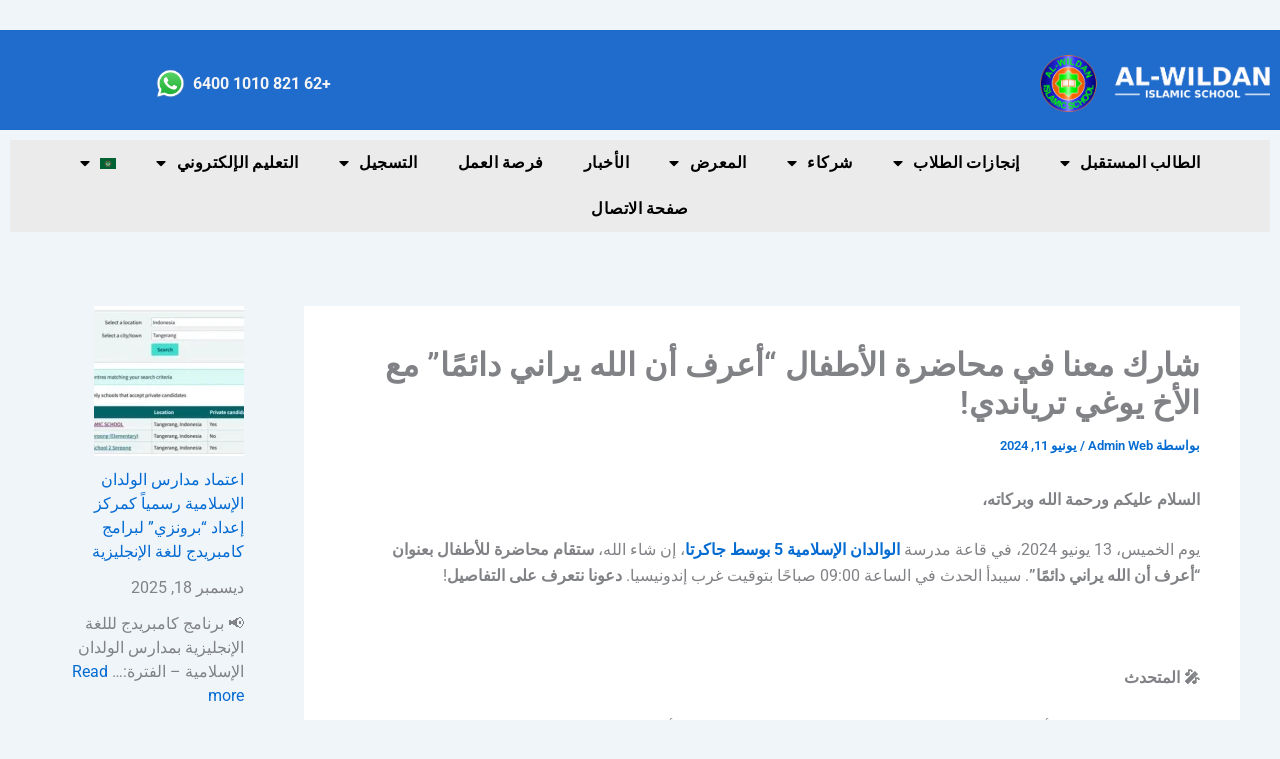

--- FILE ---
content_type: text/html; charset=UTF-8
request_url: https://web.alwildan.sch.id/ar/2024/06/11/%D8%B4%D8%A7%D8%B1%D9%83-%D9%85%D8%B9%D9%86%D8%A7-%D9%81%D9%8A-%D9%85%D8%AD%D8%A7%D8%B6%D8%B1%D8%A9-%D8%A7%D9%84%D8%A3%D8%B7%D9%81%D8%A7%D9%84-%D8%A3%D8%B9%D8%B1%D9%81-%D8%A3%D9%86-%D8%A7%D9%84/
body_size: 36992
content:
<!DOCTYPE html>
<html dir="rtl" lang="ar">
<head>
<meta charset="UTF-8">
<meta name="viewport" content="width=device-width, initial-scale=1">
	<link rel="profile" href="https://gmpg.org/xfn/11"> 
	<title>شارك معنا في محاضرة الأطفال &#8220;أعرف أن الله يراني دائمًا&#8221; مع الأخ يوغي ترياندي! &#8211; AL-WILDAN ISLAMIC SCHOOL</title>
<meta name='robots' content='max-image-preview:large' />
<link rel="alternate" href="https://web.alwildan.sch.id/en/2024/06/11/hadirilah-kajian-anak-aku-tahu-%d8%a7%d9%84%d9%84%d9%87-selalu-melihat-bersama-kak-yogi-triandi/" hreflang="en" />
<link rel="alternate" href="https://web.alwildan.sch.id/ar/2024/06/11/%d8%b4%d8%a7%d8%b1%d9%83-%d9%85%d8%b9%d9%86%d8%a7-%d9%81%d9%8a-%d9%85%d8%ad%d8%a7%d8%b6%d8%b1%d8%a9-%d8%a7%d9%84%d8%a3%d8%b7%d9%81%d8%a7%d9%84-%d8%a3%d8%b9%d8%b1%d9%81-%d8%a3%d9%86-%d8%a7%d9%84/" hreflang="ar" />
<link rel="alternate" type="application/rss+xml" title="AL-WILDAN ISLAMIC SCHOOL &laquo; الخلاصة" href="https://web.alwildan.sch.id/ar/feed/" />
<link rel="alternate" type="application/rss+xml" title="AL-WILDAN ISLAMIC SCHOOL &laquo; خلاصة التعليقات" href="https://web.alwildan.sch.id/ar/comments/feed/" />
<link rel="alternate" type="application/rss+xml" title="AL-WILDAN ISLAMIC SCHOOL &laquo; شارك معنا في محاضرة الأطفال &#8220;أعرف أن الله يراني دائمًا&#8221; مع الأخ يوغي ترياندي! خلاصة التعليقات" href="https://web.alwildan.sch.id/ar/2024/06/11/%d8%b4%d8%a7%d8%b1%d9%83-%d9%85%d8%b9%d9%86%d8%a7-%d9%81%d9%8a-%d9%85%d8%ad%d8%a7%d8%b6%d8%b1%d8%a9-%d8%a7%d9%84%d8%a3%d8%b7%d9%81%d8%a7%d9%84-%d8%a3%d8%b9%d8%b1%d9%81-%d8%a3%d9%86-%d8%a7%d9%84/feed/" />
<link rel="alternate" title="oEmbed (JSON)" type="application/json+oembed" href="https://web.alwildan.sch.id/wp-json/oembed/1.0/embed?url=https%3A%2F%2Fweb.alwildan.sch.id%2Far%2F2024%2F06%2F11%2F%25d8%25b4%25d8%25a7%25d8%25b1%25d9%2583-%25d9%2585%25d8%25b9%25d9%2586%25d8%25a7-%25d9%2581%25d9%258a-%25d9%2585%25d8%25ad%25d8%25a7%25d8%25b6%25d8%25b1%25d8%25a9-%25d8%25a7%25d9%2584%25d8%25a3%25d8%25b7%25d9%2581%25d8%25a7%25d9%2584-%25d8%25a3%25d8%25b9%25d8%25b1%25d9%2581-%25d8%25a3%25d9%2586-%25d8%25a7%25d9%2584%2F&#038;lang=ar" />
<link rel="alternate" title="oEmbed (XML)" type="text/xml+oembed" href="https://web.alwildan.sch.id/wp-json/oembed/1.0/embed?url=https%3A%2F%2Fweb.alwildan.sch.id%2Far%2F2024%2F06%2F11%2F%25d8%25b4%25d8%25a7%25d8%25b1%25d9%2583-%25d9%2585%25d8%25b9%25d9%2586%25d8%25a7-%25d9%2581%25d9%258a-%25d9%2585%25d8%25ad%25d8%25a7%25d8%25b6%25d8%25b1%25d8%25a9-%25d8%25a7%25d9%2584%25d8%25a3%25d8%25b7%25d9%2581%25d8%25a7%25d9%2584-%25d8%25a3%25d8%25b9%25d8%25b1%25d9%2581-%25d8%25a3%25d9%2586-%25d8%25a7%25d9%2584%2F&#038;format=xml&#038;lang=ar" />
<style id='wp-img-auto-sizes-contain-inline-css'>
img:is([sizes=auto i],[sizes^="auto," i]){contain-intrinsic-size:3000px 1500px}
/*# sourceURL=wp-img-auto-sizes-contain-inline-css */
</style>
<style id='tahefobu-frontend-inline-css'>
#tahefobu-header { opacity: 0; transform: none; pointer-events: none; } #tahefobu-header.tahefobu-ready { opacity: 1; pointer-events: auto; transition: opacity .25s linear; }
/*# sourceURL=tahefobu-frontend-inline-css */
</style>
<link rel='stylesheet' id='astra-theme-css-rtl-css' href='https://web.alwildan.sch.id/wp-content/themes/astra/assets/css/minified/main.min-rtl.css?ver=4.12.1' media='all' />
<style id='astra-theme-css-inline-css'>
:root{--ast-post-nav-space:0;--ast-container-default-xlg-padding:2.5em;--ast-container-default-lg-padding:2.5em;--ast-container-default-slg-padding:2em;--ast-container-default-md-padding:2.5em;--ast-container-default-sm-padding:2.5em;--ast-container-default-xs-padding:2.4em;--ast-container-default-xxs-padding:1.8em;--ast-code-block-background:#ECEFF3;--ast-comment-inputs-background:#F9FAFB;--ast-normal-container-width:1200px;--ast-narrow-container-width:750px;--ast-blog-title-font-weight:600;--ast-blog-meta-weight:600;--ast-global-color-primary:var(--ast-global-color-4);--ast-global-color-secondary:var(--ast-global-color-5);--ast-global-color-alternate-background:var(--ast-global-color-6);--ast-global-color-subtle-background:var(--ast-global-color-7);--ast-bg-style-guide:var( --ast-global-color-secondary,--ast-global-color-5 );--ast-shadow-style-guide:0px 0px 4px 0 #00000057;--ast-global-dark-bg-style:#fff;--ast-global-dark-lfs:#fbfbfb;--ast-widget-bg-color:#fafafa;--ast-wc-container-head-bg-color:#fbfbfb;--ast-title-layout-bg:#eeeeee;--ast-search-border-color:#e7e7e7;--ast-lifter-hover-bg:#e6e6e6;--ast-gallery-block-color:#000;--srfm-color-input-label:var(--ast-global-color-2);}html{font-size:100%;}a{color:var(--ast-global-color-0);}a:hover,a:focus{color:var(--ast-global-color-1);}body,button,input,select,textarea,.ast-button,.ast-custom-button{font-family:-apple-system,BlinkMacSystemFont,Segoe UI,Roboto,Oxygen-Sans,Ubuntu,Cantarell,Helvetica Neue,sans-serif;font-weight:400;font-size:16px;font-size:1rem;line-height:var(--ast-body-line-height,1.65);}blockquote{color:var(--ast-global-color-3);}h1,h2,h3,h4,h5,h6,.entry-content :where(h1,h2,h3,h4,h5,h6),.site-title,.site-title a{font-weight:600;}.ast-site-identity .site-title a{color:var(--ast-global-color-2);}.site-title{font-size:26px;font-size:1.625rem;display:block;}.site-header .site-description{font-size:15px;font-size:0.9375rem;display:none;}.entry-title{font-size:20px;font-size:1.25rem;}.ast-blog-single-element.ast-taxonomy-container a{font-size:14px;font-size:0.875rem;}.ast-blog-meta-container{font-size:13px;font-size:0.8125rem;}.archive .ast-article-post .ast-article-inner,.blog .ast-article-post .ast-article-inner,.archive .ast-article-post .ast-article-inner:hover,.blog .ast-article-post .ast-article-inner:hover{border-top-left-radius:6px;border-top-right-radius:6px;border-bottom-right-radius:6px;border-bottom-left-radius:6px;overflow:hidden;}h1,.entry-content :where(h1){font-size:36px;font-size:2.25rem;font-weight:600;line-height:1.4em;}h2,.entry-content :where(h2){font-size:30px;font-size:1.875rem;font-weight:600;line-height:1.3em;}h3,.entry-content :where(h3){font-size:24px;font-size:1.5rem;font-weight:600;line-height:1.3em;}h4,.entry-content :where(h4){font-size:20px;font-size:1.25rem;line-height:1.2em;font-weight:600;}h5,.entry-content :where(h5){font-size:18px;font-size:1.125rem;line-height:1.2em;font-weight:600;}h6,.entry-content :where(h6){font-size:16px;font-size:1rem;line-height:1.25em;font-weight:600;}::selection{background-color:var(--ast-global-color-0);color:#ffffff;}body,h1,h2,h3,h4,h5,h6,.entry-title a,.entry-content :where(h1,h2,h3,h4,h5,h6){color:var(--ast-global-color-3);}.tagcloud a:hover,.tagcloud a:focus,.tagcloud a.current-item{color:#ffffff;border-color:var(--ast-global-color-0);background-color:var(--ast-global-color-0);}input:focus,input[type="text"]:focus,input[type="email"]:focus,input[type="url"]:focus,input[type="password"]:focus,input[type="reset"]:focus,input[type="search"]:focus,textarea:focus{border-color:var(--ast-global-color-0);}input[type="radio"]:checked,input[type=reset],input[type="checkbox"]:checked,input[type="checkbox"]:hover:checked,input[type="checkbox"]:focus:checked,input[type=range]::-webkit-slider-thumb{border-color:var(--ast-global-color-0);background-color:var(--ast-global-color-0);box-shadow:none;}.site-footer a:hover + .post-count,.site-footer a:focus + .post-count{background:var(--ast-global-color-0);border-color:var(--ast-global-color-0);}.single .nav-links .nav-previous,.single .nav-links .nav-next{color:var(--ast-global-color-0);}.entry-meta,.entry-meta *{line-height:1.45;color:var(--ast-global-color-0);font-weight:600;}.entry-meta a:not(.ast-button):hover,.entry-meta a:not(.ast-button):hover *,.entry-meta a:not(.ast-button):focus,.entry-meta a:not(.ast-button):focus *,.page-links > .page-link,.page-links .page-link:hover,.post-navigation a:hover{color:var(--ast-global-color-1);}#cat option,.secondary .calendar_wrap thead a,.secondary .calendar_wrap thead a:visited{color:var(--ast-global-color-0);}.secondary .calendar_wrap #today,.ast-progress-val span{background:var(--ast-global-color-0);}.secondary a:hover + .post-count,.secondary a:focus + .post-count{background:var(--ast-global-color-0);border-color:var(--ast-global-color-0);}.calendar_wrap #today > a{color:#ffffff;}.page-links .page-link,.single .post-navigation a{color:var(--ast-global-color-3);}.ast-search-menu-icon .search-form button.search-submit{padding:0 4px;}.ast-search-menu-icon form.search-form{padding-right:0;}.ast-search-menu-icon.slide-search input.search-field{width:0;}.ast-header-search .ast-search-menu-icon.ast-dropdown-active .search-form,.ast-header-search .ast-search-menu-icon.ast-dropdown-active .search-field:focus{transition:all 0.2s;}.search-form input.search-field:focus{outline:none;}.ast-search-menu-icon .search-form button.search-submit:focus,.ast-theme-transparent-header .ast-header-search .ast-dropdown-active .ast-icon,.ast-theme-transparent-header .ast-inline-search .search-field:focus .ast-icon{color:var(--ast-global-color-1);}.ast-header-search .slide-search .search-form{border:2px solid var(--ast-global-color-0);}.ast-header-search .slide-search .search-field{background-color:(--ast-global-dark-bg-style);}.ast-archive-title{color:var(--ast-global-color-2);}.widget-title{font-size:22px;font-size:1.375rem;color:var(--ast-global-color-2);}#secondary,#secondary button,#secondary input,#secondary select,#secondary textarea{font-size:16px;font-size:1rem;}.ast-single-post .entry-content a,.ast-comment-content a:not(.ast-comment-edit-reply-wrap a){text-decoration:underline;}.ast-single-post .elementor-widget-button .elementor-button,.ast-single-post .entry-content .uagb-tab a,.ast-single-post .entry-content .uagb-ifb-cta a,.ast-single-post .entry-content .uabb-module-content a,.ast-single-post .entry-content .uagb-post-grid a,.ast-single-post .entry-content .uagb-timeline a,.ast-single-post .entry-content .uagb-toc__wrap a,.ast-single-post .entry-content .uagb-taxomony-box a,.entry-content .wp-block-latest-posts > li > a,.ast-single-post .entry-content .wp-block-file__button,a.ast-post-filter-single,.ast-single-post .ast-comment-content .comment-reply-link,.ast-single-post .ast-comment-content .comment-edit-link{text-decoration:none;}.ast-search-menu-icon.slide-search a:focus-visible:focus-visible,.astra-search-icon:focus-visible,#close:focus-visible,a:focus-visible,.ast-menu-toggle:focus-visible,.site .skip-link:focus-visible,.wp-block-loginout input:focus-visible,.wp-block-search.wp-block-search__button-inside .wp-block-search__inside-wrapper,.ast-header-navigation-arrow:focus-visible,.ast-orders-table__row .ast-orders-table__cell:focus-visible,a#ast-apply-coupon:focus-visible,#ast-apply-coupon:focus-visible,#close:focus-visible,.button.search-submit:focus-visible,#search_submit:focus,.normal-search:focus-visible,.ast-header-account-wrap:focus-visible,.astra-cart-drawer-close:focus,.ast-single-variation:focus,.ast-button:focus,.ast-builder-button-wrap:has(.ast-custom-button-link:focus),.ast-builder-button-wrap .ast-custom-button-link:focus{outline-style:dotted;outline-color:inherit;outline-width:thin;}input:focus,input[type="text"]:focus,input[type="email"]:focus,input[type="url"]:focus,input[type="password"]:focus,input[type="reset"]:focus,input[type="search"]:focus,input[type="number"]:focus,textarea:focus,.wp-block-search__input:focus,[data-section="section-header-mobile-trigger"] .ast-button-wrap .ast-mobile-menu-trigger-minimal:focus,.ast-mobile-popup-drawer.active .menu-toggle-close:focus,#ast-scroll-top:focus,#coupon_code:focus,#ast-coupon-code:focus{border-style:dotted;border-color:inherit;border-width:thin;}input{outline:none;}.ast-logo-title-inline .site-logo-img{padding-right:1em;}.site-logo-img img{ transition:all 0.2s linear;}body .ast-oembed-container *{position:absolute;top:0;width:100%;height:100%;right:0;}body .wp-block-embed-pocket-casts .ast-oembed-container *{position:unset;}.ast-single-post-featured-section + article {margin-top: 2em;}.site-content .ast-single-post-featured-section img {width: 100%;overflow: hidden;object-fit: cover;}.ast-separate-container .site-content .ast-single-post-featured-section + article {margin-top: -80px;z-index: 9;position: relative;border-radius: 4px;}@media (min-width: 922px) {.ast-no-sidebar .site-content .ast-article-image-container--wide {margin-left: -120px;margin-right: -120px;max-width: unset;width: unset;}.ast-left-sidebar .site-content .ast-article-image-container--wide,.ast-right-sidebar .site-content .ast-article-image-container--wide {margin-left: -10px;margin-right: -10px;}.site-content .ast-article-image-container--full {margin-left: calc( -50vw + 50%);margin-right: calc( -50vw + 50%);max-width: 100vw;width: 100vw;}.ast-left-sidebar .site-content .ast-article-image-container--full,.ast-right-sidebar .site-content .ast-article-image-container--full {margin-left: -10px;margin-right: -10px;max-width: inherit;width: auto;}}.site > .ast-single-related-posts-container {margin-top: 0;}@media (min-width: 922px) {.ast-desktop .ast-container--narrow {max-width: var(--ast-narrow-container-width);margin: 0 auto;}}#secondary {margin: 4em 0 2.5em;word-break: break-word;line-height: 2;}#secondary li {margin-bottom: 0.75em;}#secondary li:last-child {margin-bottom: 0;}@media (max-width: 768px) {.js_active .ast-plain-container.ast-single-post #secondary {margin-top: 1.5em;}}.ast-separate-container.ast-two-container #secondary .widget {background-color: #fff;padding: 2em;margin-bottom: 2em;}@media (min-width: 993px) {.ast-left-sidebar #secondary {padding-left: 60px;}.ast-right-sidebar #secondary {padding-right: 60px;}}@media (max-width: 993px) {.ast-right-sidebar #secondary {padding-right: 30px;}.ast-left-sidebar #secondary {padding-left: 30px;}}@media (min-width: 993px) {.ast-page-builder-template.ast-left-sidebar #secondary {padding-right: 60px;}.ast-page-builder-template.ast-right-sidebar #secondary {padding-left: 60px;}}@media (max-width: 993px) {.ast-page-builder-template.ast-right-sidebar #secondary {padding-left: 30px;}.ast-page-builder-template.ast-left-sidebar #secondary {padding-right: 30px;}}@media (min-width:922px){.ast-sticky-sidebar .sidebar-main{top:50px;position:sticky;overflow-y:auto;}}@media (min-width:922px){.ast-sticky-sidebar .sidebar-main{position:-webkit-sticky;}}input[type="text"],input[type="number"],input[type="email"],input[type="url"],input[type="password"],input[type="search"],input[type=reset],input[type=tel],input[type=date],select,textarea{font-size:16px;font-style:normal;font-weight:400;line-height:24px;width:100%;padding:12px 16px;border-radius:4px;box-shadow:0px 1px 2px 0px rgba(0,0,0,0.05);color:var(--ast-form-input-text,#475569);}input[type="text"],input[type="number"],input[type="email"],input[type="url"],input[type="password"],input[type="search"],input[type=reset],input[type=tel],input[type=date],select{height:40px;}input[type="date"]{border-width:1px;border-style:solid;border-color:var(--ast-border-color);background:var( --ast-global-color-secondary,--ast-global-color-5 );}input[type="text"]:focus,input[type="number"]:focus,input[type="email"]:focus,input[type="url"]:focus,input[type="password"]:focus,input[type="search"]:focus,input[type=reset]:focus,input[type="tel"]:focus,input[type="date"]:focus,select:focus,textarea:focus{border-color:#046BD2;box-shadow:none;outline:none;color:var(--ast-form-input-focus-text,#475569);}label,legend{color:var(--ast-global-color-2,#111827 );font-size:14px;font-style:normal;font-weight:500;line-height:20px;}select{padding:6px 10px;}fieldset{padding:30px;border-radius:4px;}button,.ast-button,.button,input[type="button"],input[type="reset"],input[type="submit"],a:where(.wp-block-button__link){border-radius:4px;box-shadow:0px 1px 2px 0px rgba(0,0,0,0.05);}:root{--ast-comment-inputs-background:#FFF;}::placeholder{color:var(--ast-form-field-color,#9CA3AF);}::-ms-input-placeholder{color:var(--ast-form-field-color,#9CA3AF);}@media (max-width:921.9px){#ast-desktop-header{display:none;}}@media (min-width:922px){#ast-mobile-header{display:none;}}.wp-block-buttons.aligncenter{justify-content:center;}@media (max-width:921px){.ast-theme-transparent-header #primary,.ast-theme-transparent-header #secondary{padding:0;}}@media (max-width:921px){.ast-plain-container.ast-no-sidebar #primary{padding:0;}}.ast-plain-container.ast-no-sidebar #primary{margin-top:0;margin-bottom:0;}@media (min-width:1200px){.ast-plain-container.ast-no-sidebar #primary{margin-top:60px;margin-bottom:60px;}}.wp-block-button.is-style-outline .wp-block-button__link{border-color:var(--ast-global-color-0);}div.wp-block-button.is-style-outline > .wp-block-button__link:not(.has-text-color),div.wp-block-button.wp-block-button__link.is-style-outline:not(.has-text-color){color:var(--ast-global-color-0);}.wp-block-button.is-style-outline .wp-block-button__link:hover,.wp-block-buttons .wp-block-button.is-style-outline .wp-block-button__link:focus,.wp-block-buttons .wp-block-button.is-style-outline > .wp-block-button__link:not(.has-text-color):hover,.wp-block-buttons .wp-block-button.wp-block-button__link.is-style-outline:not(.has-text-color):hover{color:#ffffff;background-color:var(--ast-global-color-1);border-color:var(--ast-global-color-1);}.post-page-numbers.current .page-link,.ast-pagination .page-numbers.current{color:#ffffff;border-color:var(--ast-global-color-0);background-color:var(--ast-global-color-0);}.wp-block-buttons .wp-block-button.is-style-outline .wp-block-button__link.wp-element-button,.ast-outline-button,.wp-block-uagb-buttons-child .uagb-buttons-repeater.ast-outline-button{border-color:var(--ast-global-color-0);border-top-width:2px;border-right-width:2px;border-bottom-width:2px;border-left-width:2px;font-family:inherit;font-weight:500;font-size:16px;font-size:1rem;line-height:1em;padding-top:13px;padding-right:30px;padding-bottom:13px;padding-left:30px;}.wp-block-buttons .wp-block-button.is-style-outline > .wp-block-button__link:not(.has-text-color),.wp-block-buttons .wp-block-button.wp-block-button__link.is-style-outline:not(.has-text-color),.ast-outline-button{color:var(--ast-global-color-0);}.wp-block-button.is-style-outline .wp-block-button__link:hover,.wp-block-buttons .wp-block-button.is-style-outline .wp-block-button__link:focus,.wp-block-buttons .wp-block-button.is-style-outline > .wp-block-button__link:not(.has-text-color):hover,.wp-block-buttons .wp-block-button.wp-block-button__link.is-style-outline:not(.has-text-color):hover,.ast-outline-button:hover,.ast-outline-button:focus,.wp-block-uagb-buttons-child .uagb-buttons-repeater.ast-outline-button:hover,.wp-block-uagb-buttons-child .uagb-buttons-repeater.ast-outline-button:focus{color:#ffffff;background-color:var(--ast-global-color-1);border-color:var(--ast-global-color-1);}.ast-single-post .entry-content a.ast-outline-button,.ast-single-post .entry-content .is-style-outline>.wp-block-button__link{text-decoration:none;}.wp-block-button .wp-block-button__link.wp-element-button.is-style-outline:not(.has-background),.wp-block-button.is-style-outline>.wp-block-button__link.wp-element-button:not(.has-background),.ast-outline-button{background-color:transparent;}.uagb-buttons-repeater.ast-outline-button{border-radius:9999px;}@media (max-width:921px){.wp-block-buttons .wp-block-button.is-style-outline .wp-block-button__link.wp-element-button,.ast-outline-button,.wp-block-uagb-buttons-child .uagb-buttons-repeater.ast-outline-button{padding-top:12px;padding-right:28px;padding-bottom:12px;padding-left:28px;}}@media (max-width:544px){.wp-block-buttons .wp-block-button.is-style-outline .wp-block-button__link.wp-element-button,.ast-outline-button,.wp-block-uagb-buttons-child .uagb-buttons-repeater.ast-outline-button{padding-top:10px;padding-right:24px;padding-bottom:10px;padding-left:24px;}}.entry-content[data-ast-blocks-layout] > figure{margin-bottom:1em;}h1.widget-title{font-weight:600;}h2.widget-title{font-weight:600;}h3.widget-title{font-weight:600;}.elementor-widget-container .elementor-loop-container .e-loop-item[data-elementor-type="loop-item"]{width:100%;} .content-area .elementor-widget-theme-post-content h1,.content-area .elementor-widget-theme-post-content h2,.content-area .elementor-widget-theme-post-content h3,.content-area .elementor-widget-theme-post-content h4,.content-area .elementor-widget-theme-post-content h5,.content-area .elementor-widget-theme-post-content h6{margin-top:1.5em;margin-bottom:calc(0.3em + 10px);}#page{display:flex;flex-direction:column;min-height:100vh;}.ast-404-layout-1 h1.page-title{color:var(--ast-global-color-2);}.single .post-navigation a{line-height:1em;height:inherit;}.error-404 .page-sub-title{font-size:1.5rem;font-weight:inherit;}.search .site-content .content-area .search-form{margin-bottom:0;}#page .site-content{flex-grow:1;}.widget{margin-bottom:1.25em;}#secondary li{line-height:1.5em;}#secondary .wp-block-group h2{margin-bottom:0.7em;}#secondary h2{font-size:1.7rem;}.ast-separate-container .ast-article-post,.ast-separate-container .ast-article-single,.ast-separate-container .comment-respond{padding:2.5em;}.ast-separate-container .ast-article-single .ast-article-single{padding:0;}.ast-article-single .wp-block-post-template-is-layout-grid{padding-right:0;}.ast-separate-container .comments-title,.ast-narrow-container .comments-title{padding:1.5em 2em;}.ast-page-builder-template .comment-form-textarea,.ast-comment-formwrap .ast-grid-common-col{padding:0;}.ast-comment-formwrap{padding:0;display:inline-flex;column-gap:20px;width:100%;margin-left:0;margin-right:0;}.comments-area textarea#comment:focus,.comments-area textarea#comment:active,.comments-area .ast-comment-formwrap input[type="text"]:focus,.comments-area .ast-comment-formwrap input[type="text"]:active {box-shadow:none;outline:none;}.archive.ast-page-builder-template .entry-header{margin-top:2em;}.ast-page-builder-template .ast-comment-formwrap{width:100%;}.entry-title{margin-bottom:0.6em;}.ast-archive-description p{font-size:inherit;font-weight:inherit;line-height:inherit;}.ast-article-single figure,.ast-article-single img:not(figure img){box-shadow:0 0 30px 0 rgba(0,0,0,.15);-webkit-box-shadow:0 0 30px 0 rgba(0,0,0,.15);-moz-box-shadow:0 0 30px 0 rgba(0,0,0,.15);}.ast-separate-container .ast-comment-list li.depth-1,.hentry{margin-bottom:1.5em;}.site-content section.ast-archive-description{margin-bottom:2em;}@media (min-width:921px){.ast-left-sidebar.ast-page-builder-template #secondary,.archive.ast-right-sidebar.ast-page-builder-template .site-main{padding-right:20px;padding-left:20px;}}@media (max-width:544px){.ast-comment-formwrap.ast-row{column-gap:10px;display:inline-block;}#ast-commentform .ast-grid-common-col{position:relative;width:100%;}}@media (min-width:1201px){.ast-separate-container .ast-article-post,.ast-separate-container .ast-article-single,.ast-separate-container .ast-author-box,.ast-separate-container .ast-404-layout-1,.ast-separate-container .no-results{padding:2.5em;}} .content-area .elementor-widget-theme-post-content h1,.content-area .elementor-widget-theme-post-content h2,.content-area .elementor-widget-theme-post-content h3,.content-area .elementor-widget-theme-post-content h4,.content-area .elementor-widget-theme-post-content h5,.content-area .elementor-widget-theme-post-content h6{margin-top:1.5em;margin-bottom:calc(0.3em + 10px);}.elementor-loop-container .e-loop-item,.elementor-loop-container .ast-separate-container .ast-article-post,.elementor-loop-container .ast-separate-container .ast-article-single,.elementor-loop-container .ast-separate-container .comment-respond{padding:0px;}@media (max-width:921px){.ast-left-sidebar #content > .ast-container{display:flex;flex-direction:column-reverse;width:100%;}}@media (max-width:921px){#secondary.secondary{padding-top:0;}.ast-separate-container.ast-right-sidebar #secondary{padding-left:1em;padding-right:1em;}.ast-separate-container.ast-two-container #secondary{padding-left:0;padding-right:0;}.ast-page-builder-template .entry-header #secondary,.ast-page-builder-template #secondary{margin-top:1.5em;}}@media (max-width:921px){.ast-right-sidebar #primary{padding-left:0;}.ast-page-builder-template.ast-left-sidebar #secondary,ast-page-builder-template.ast-right-sidebar #secondary{padding-left:20px;padding-right:20px;}.ast-right-sidebar #secondary,.ast-left-sidebar #primary{padding-right:0;}.ast-left-sidebar #secondary{padding-left:0;}}@media (min-width:922px){.ast-separate-container.ast-right-sidebar #primary,.ast-separate-container.ast-left-sidebar #primary{border:0;}.search-no-results.ast-separate-container #primary{margin-bottom:4em;}}@media (min-width:922px){.ast-right-sidebar #primary{border-left:1px solid var(--ast-border-color);}.ast-right-sidebar #secondary{border-right:1px solid var(--ast-border-color);margin-right:-1px;}.ast-left-sidebar #primary{border-right:1px solid var(--ast-border-color);}.ast-left-sidebar #secondary{border-left:1px solid var(--ast-border-color);margin-left:-1px;}.ast-separate-container.ast-two-container.ast-right-sidebar #secondary{padding-right:30px;padding-left:0;}.ast-separate-container.ast-two-container.ast-left-sidebar #secondary{padding-left:30px;padding-right:0;}.ast-separate-container.ast-right-sidebar #secondary,.ast-separate-container.ast-left-sidebar #secondary{border:0;margin-left:auto;margin-right:auto;}.ast-separate-container.ast-two-container #secondary .widget:last-child{margin-bottom:0;}}.elementor-widget-button .elementor-button{border-style:solid;text-decoration:none;border-top-width:0;border-right-width:0;border-left-width:0;border-bottom-width:0;}.elementor-button.elementor-size-sm,.elementor-button.elementor-size-xs,.elementor-button.elementor-size-md,.elementor-button.elementor-size-lg,.elementor-button.elementor-size-xl,.elementor-button{padding-top:15px;padding-right:30px;padding-bottom:15px;padding-left:30px;}@media (max-width:921px){.elementor-widget-button .elementor-button.elementor-size-sm,.elementor-widget-button .elementor-button.elementor-size-xs,.elementor-widget-button .elementor-button.elementor-size-md,.elementor-widget-button .elementor-button.elementor-size-lg,.elementor-widget-button .elementor-button.elementor-size-xl,.elementor-widget-button .elementor-button{padding-top:14px;padding-right:28px;padding-bottom:14px;padding-left:28px;}}@media (max-width:544px){.elementor-widget-button .elementor-button.elementor-size-sm,.elementor-widget-button .elementor-button.elementor-size-xs,.elementor-widget-button .elementor-button.elementor-size-md,.elementor-widget-button .elementor-button.elementor-size-lg,.elementor-widget-button .elementor-button.elementor-size-xl,.elementor-widget-button .elementor-button{padding-top:12px;padding-right:24px;padding-bottom:12px;padding-left:24px;}}.elementor-widget-button .elementor-button{border-color:var(--ast-global-color-0);background-color:var(--ast-global-color-0);}.elementor-widget-button .elementor-button:hover,.elementor-widget-button .elementor-button:focus{color:#ffffff;background-color:var(--ast-global-color-1);border-color:var(--ast-global-color-1);}.wp-block-button .wp-block-button__link ,.elementor-widget-button .elementor-button,.elementor-widget-button .elementor-button:visited{color:#ffffff;}.elementor-widget-button .elementor-button{font-weight:500;font-size:16px;font-size:1rem;line-height:1em;}body .elementor-button.elementor-size-sm,body .elementor-button.elementor-size-xs,body .elementor-button.elementor-size-md,body .elementor-button.elementor-size-lg,body .elementor-button.elementor-size-xl,body .elementor-button{font-size:16px;font-size:1rem;}.wp-block-button .wp-block-button__link:hover,.wp-block-button .wp-block-button__link:focus{color:#ffffff;background-color:var(--ast-global-color-1);border-color:var(--ast-global-color-1);}.elementor-widget-heading h1.elementor-heading-title{line-height:1.4em;}.elementor-widget-heading h2.elementor-heading-title{line-height:1.3em;}.elementor-widget-heading h3.elementor-heading-title{line-height:1.3em;}.elementor-widget-heading h4.elementor-heading-title{line-height:1.2em;}.elementor-widget-heading h5.elementor-heading-title{line-height:1.2em;}.elementor-widget-heading h6.elementor-heading-title{line-height:1.25em;}.wp-block-button .wp-block-button__link,.wp-block-search .wp-block-search__button,body .wp-block-file .wp-block-file__button{border-color:var(--ast-global-color-0);background-color:var(--ast-global-color-0);color:#ffffff;font-family:inherit;font-weight:500;line-height:1em;font-size:16px;font-size:1rem;padding-top:15px;padding-right:30px;padding-bottom:15px;padding-left:30px;}.ast-single-post .entry-content .wp-block-button .wp-block-button__link,.ast-single-post .entry-content .wp-block-search .wp-block-search__button,body .entry-content .wp-block-file .wp-block-file__button{text-decoration:none;}@media (max-width:921px){.wp-block-button .wp-block-button__link,.wp-block-search .wp-block-search__button,body .wp-block-file .wp-block-file__button{padding-top:14px;padding-right:28px;padding-bottom:14px;padding-left:28px;}}@media (max-width:544px){.wp-block-button .wp-block-button__link,.wp-block-search .wp-block-search__button,body .wp-block-file .wp-block-file__button{padding-top:12px;padding-right:24px;padding-bottom:12px;padding-left:24px;}}.menu-toggle,button,.ast-button,.ast-custom-button,.button,input#submit,input[type="button"],input[type="submit"],input[type="reset"],#comments .submit,.search .search-submit,form[CLASS*="wp-block-search__"].wp-block-search .wp-block-search__inside-wrapper .wp-block-search__button,body .wp-block-file .wp-block-file__button,.search .search-submit{border-style:solid;border-top-width:0;border-right-width:0;border-left-width:0;border-bottom-width:0;color:#ffffff;border-color:var(--ast-global-color-0);background-color:var(--ast-global-color-0);padding-top:15px;padding-right:30px;padding-bottom:15px;padding-left:30px;font-family:inherit;font-weight:500;font-size:16px;font-size:1rem;line-height:1em;}button:focus,.menu-toggle:hover,button:hover,.ast-button:hover,.ast-custom-button:hover .button:hover,.ast-custom-button:hover ,input[type=reset]:hover,input[type=reset]:focus,input#submit:hover,input#submit:focus,input[type="button"]:hover,input[type="button"]:focus,input[type="submit"]:hover,input[type="submit"]:focus,form[CLASS*="wp-block-search__"].wp-block-search .wp-block-search__inside-wrapper .wp-block-search__button:hover,form[CLASS*="wp-block-search__"].wp-block-search .wp-block-search__inside-wrapper .wp-block-search__button:focus,body .wp-block-file .wp-block-file__button:hover,body .wp-block-file .wp-block-file__button:focus{color:#ffffff;background-color:var(--ast-global-color-1);border-color:var(--ast-global-color-1);}form[CLASS*="wp-block-search__"].wp-block-search .wp-block-search__inside-wrapper .wp-block-search__button.has-icon{padding-top:calc(15px - 3px);padding-right:calc(30px - 3px);padding-bottom:calc(15px - 3px);padding-left:calc(30px - 3px);}@media (max-width:921px){.menu-toggle,button,.ast-button,.ast-custom-button,.button,input#submit,input[type="button"],input[type="submit"],input[type="reset"],#comments .submit,.search .search-submit,form[CLASS*="wp-block-search__"].wp-block-search .wp-block-search__inside-wrapper .wp-block-search__button,body .wp-block-file .wp-block-file__button,.search .search-submit{padding-top:14px;padding-right:28px;padding-bottom:14px;padding-left:28px;}}@media (max-width:544px){.menu-toggle,button,.ast-button,.ast-custom-button,.button,input#submit,input[type="button"],input[type="submit"],input[type="reset"],#comments .submit,.search .search-submit,form[CLASS*="wp-block-search__"].wp-block-search .wp-block-search__inside-wrapper .wp-block-search__button,body .wp-block-file .wp-block-file__button,.search .search-submit{padding-top:12px;padding-right:24px;padding-bottom:12px;padding-left:24px;}}@media (max-width:921px){.ast-mobile-header-stack .main-header-bar .ast-search-menu-icon{display:inline-block;}.ast-header-break-point.ast-header-custom-item-outside .ast-mobile-header-stack .main-header-bar .ast-search-icon{margin:0;}.ast-comment-avatar-wrap img{max-width:2.5em;}.ast-comment-meta{padding:0 1.8888em 1.3333em;}}@media (min-width:544px){.ast-container{max-width:100%;}}@media (max-width:544px){.ast-separate-container .ast-article-post,.ast-separate-container .ast-article-single,.ast-separate-container .comments-title,.ast-separate-container .ast-archive-description{padding:1.5em 1em;}.ast-separate-container #content .ast-container{padding-left:0.54em;padding-right:0.54em;}.ast-separate-container .ast-comment-list .bypostauthor{padding:.5em;}.ast-search-menu-icon.ast-dropdown-active .search-field{width:170px;}.ast-separate-container #secondary{padding-top:0;}.ast-separate-container.ast-two-container #secondary .widget{margin-bottom:1.5em;padding-left:1em;padding-right:1em;}} #ast-mobile-header .ast-site-header-cart-li a{pointer-events:none;}.ast-separate-container{background-color:var(--ast-global-color-5);}@media (max-width:921px){.site-title{display:block;}.site-header .site-description{display:none;}h1,.entry-content :where(h1){font-size:30px;font-size:1.875rem;}h2,.entry-content :where(h2){font-size:25px;font-size:1.5625rem;}h3,.entry-content :where(h3){font-size:20px;font-size:1.25rem;}}@media (max-width:544px){.site-title{display:block;}.site-header .site-description{display:none;}h1,.entry-content :where(h1){font-size:30px;font-size:1.875rem;}h2,.entry-content :where(h2){font-size:25px;font-size:1.5625rem;}h3,.entry-content :where(h3){font-size:20px;font-size:1.25rem;}}@media (max-width:921px){html{font-size:91.2%;}}@media (max-width:544px){html{font-size:91.2%;}}@media (min-width:922px){.ast-container{max-width:1240px;}}@media (min-width:922px){.site-content .ast-container{display:flex;}}@media (max-width:921px){.site-content .ast-container{flex-direction:column;}}.entry-content :where(h1,h2,h3,h4,h5,h6){clear:none;}@media (min-width:922px){.main-header-menu .sub-menu .menu-item.ast-left-align-sub-menu:hover > .sub-menu,.main-header-menu .sub-menu .menu-item.ast-left-align-sub-menu.focus > .sub-menu{margin-left:-0px;}}.entry-content li > p{margin-bottom:0;}.site .comments-area{padding-bottom:2em;margin-top:2em;}.wp-block-file {display: flex;align-items: center;flex-wrap: wrap;justify-content: space-between;}.wp-block-pullquote {border: none;}.wp-block-pullquote blockquote::before {content: "\201D";font-family: "Helvetica",sans-serif;display: flex;transform: rotate( 180deg );font-size: 6rem;font-style: normal;line-height: 1;font-weight: bold;align-items: center;justify-content: center;}.has-text-align-right > blockquote::before {justify-content: flex-start;}.has-text-align-left > blockquote::before {justify-content: flex-end;}figure.wp-block-pullquote.is-style-solid-color blockquote {max-width: 100%;text-align: inherit;}:root {--wp--custom--ast-default-block-top-padding: 3em;--wp--custom--ast-default-block-right-padding: 3em;--wp--custom--ast-default-block-bottom-padding: 3em;--wp--custom--ast-default-block-left-padding: 3em;--wp--custom--ast-container-width: 1200px;--wp--custom--ast-content-width-size: 1200px;--wp--custom--ast-wide-width-size: calc(1200px + var(--wp--custom--ast-default-block-left-padding) + var(--wp--custom--ast-default-block-right-padding));}.ast-narrow-container {--wp--custom--ast-content-width-size: 750px;--wp--custom--ast-wide-width-size: 750px;}@media(max-width: 921px) {:root {--wp--custom--ast-default-block-top-padding: 3em;--wp--custom--ast-default-block-right-padding: 2em;--wp--custom--ast-default-block-bottom-padding: 3em;--wp--custom--ast-default-block-left-padding: 2em;}}@media(max-width: 544px) {:root {--wp--custom--ast-default-block-top-padding: 3em;--wp--custom--ast-default-block-right-padding: 1.5em;--wp--custom--ast-default-block-bottom-padding: 3em;--wp--custom--ast-default-block-left-padding: 1.5em;}}.entry-content > .wp-block-group,.entry-content > .wp-block-cover,.entry-content > .wp-block-columns {padding-top: var(--wp--custom--ast-default-block-top-padding);padding-right: var(--wp--custom--ast-default-block-right-padding);padding-bottom: var(--wp--custom--ast-default-block-bottom-padding);padding-left: var(--wp--custom--ast-default-block-left-padding);}.ast-plain-container.ast-no-sidebar .entry-content > .alignfull,.ast-page-builder-template .ast-no-sidebar .entry-content > .alignfull {margin-left: calc( -50vw + 50%);margin-right: calc( -50vw + 50%);max-width: 100vw;width: 100vw;}.ast-plain-container.ast-no-sidebar .entry-content .alignfull .alignfull,.ast-page-builder-template.ast-no-sidebar .entry-content .alignfull .alignfull,.ast-plain-container.ast-no-sidebar .entry-content .alignfull .alignwide,.ast-page-builder-template.ast-no-sidebar .entry-content .alignfull .alignwide,.ast-plain-container.ast-no-sidebar .entry-content .alignwide .alignfull,.ast-page-builder-template.ast-no-sidebar .entry-content .alignwide .alignfull,.ast-plain-container.ast-no-sidebar .entry-content .alignwide .alignwide,.ast-page-builder-template.ast-no-sidebar .entry-content .alignwide .alignwide,.ast-plain-container.ast-no-sidebar .entry-content .wp-block-column .alignfull,.ast-page-builder-template.ast-no-sidebar .entry-content .wp-block-column .alignfull,.ast-plain-container.ast-no-sidebar .entry-content .wp-block-column .alignwide,.ast-page-builder-template.ast-no-sidebar .entry-content .wp-block-column .alignwide {margin-left: auto;margin-right: auto;width: 100%;}[data-ast-blocks-layout] .wp-block-separator:not(.is-style-dots) {height: 0;}[data-ast-blocks-layout] .wp-block-separator {margin: 20px auto;}[data-ast-blocks-layout] .wp-block-separator:not(.is-style-wide):not(.is-style-dots) {max-width: 100px;}[data-ast-blocks-layout] .wp-block-separator.has-background {padding: 0;}.entry-content[data-ast-blocks-layout] > * {max-width: var(--wp--custom--ast-content-width-size);margin-left: auto;margin-right: auto;}.entry-content[data-ast-blocks-layout] > .alignwide {max-width: var(--wp--custom--ast-wide-width-size);}.entry-content[data-ast-blocks-layout] .alignfull {max-width: none;}.entry-content .wp-block-columns {margin-bottom: 0;}blockquote {margin: 1.5em;border-color: rgba(0,0,0,0.05);}.wp-block-quote:not(.has-text-align-right):not(.has-text-align-center) {border-right: 5px solid rgba(0,0,0,0.05);}.has-text-align-right > blockquote,blockquote.has-text-align-right {border-left: 5px solid rgba(0,0,0,0.05);}.has-text-align-left > blockquote,blockquote.has-text-align-left {border-right: 5px solid rgba(0,0,0,0.05);}.wp-block-site-tagline,.wp-block-latest-posts .read-more {margin-top: 15px;}.wp-block-loginout p label {display: block;}.wp-block-loginout p:not(.login-remember):not(.login-submit) input {width: 100%;}.wp-block-loginout input:focus {border-color: transparent;}.wp-block-loginout input:focus {outline: thin dotted;}.entry-content .wp-block-media-text .wp-block-media-text__content {padding: 0 0 0 8%;}.entry-content .wp-block-media-text.has-media-on-the-right .wp-block-media-text__content {padding: 0 8% 0 0;}.entry-content .wp-block-media-text.has-background .wp-block-media-text__content {padding: 8%;}.entry-content .wp-block-cover:not([class*="background-color"]):not(.has-text-color.has-link-color) .wp-block-cover__inner-container,.entry-content .wp-block-cover:not([class*="background-color"]) .wp-block-cover-image-text,.entry-content .wp-block-cover:not([class*="background-color"]) .wp-block-cover-text,.entry-content .wp-block-cover-image:not([class*="background-color"]) .wp-block-cover__inner-container,.entry-content .wp-block-cover-image:not([class*="background-color"]) .wp-block-cover-image-text,.entry-content .wp-block-cover-image:not([class*="background-color"]) .wp-block-cover-text {color: var(--ast-global-color-primary,var(--ast-global-color-5));}.wp-block-loginout .login-remember input {width: 1.1rem;height: 1.1rem;margin: 0 5px 4px 0;vertical-align: middle;}.wp-block-latest-posts > li > *:first-child,.wp-block-latest-posts:not(.is-grid) > li:first-child {margin-top: 0;}.entry-content > .wp-block-buttons,.entry-content > .wp-block-uagb-buttons {margin-bottom: 1.5em;}.wp-block-search__inside-wrapper .wp-block-search__input {padding: 0 10px;color: var(--ast-global-color-3);background: var(--ast-global-color-primary,var(--ast-global-color-5));border-color: var(--ast-border-color);}.wp-block-latest-posts .read-more {margin-bottom: 1.5em;}.wp-block-search__no-button .wp-block-search__inside-wrapper .wp-block-search__input {padding-top: 5px;padding-bottom: 5px;}.wp-block-latest-posts .wp-block-latest-posts__post-date,.wp-block-latest-posts .wp-block-latest-posts__post-author {font-size: 1rem;}.wp-block-latest-posts > li > *,.wp-block-latest-posts:not(.is-grid) > li {margin-top: 12px;margin-bottom: 12px;}.ast-page-builder-template .entry-content[data-ast-blocks-layout] > .alignwide:where(:not(.uagb-is-root-container):not(.spectra-is-root-container)) > * {max-width: var(--wp--custom--ast-wide-width-size);}.ast-page-builder-template .entry-content[data-ast-blocks-layout] > .inherit-container-width > *,.ast-page-builder-template .entry-content[data-ast-blocks-layout] > *:not(.wp-block-group):where(:not(.uagb-is-root-container):not(.spectra-is-root-container)) > *,.entry-content[data-ast-blocks-layout] > .wp-block-cover .wp-block-cover__inner-container {max-width: none ;margin-left: auto;margin-right: auto;}.ast-page-builder-template .entry-content[data-ast-blocks-layout] > *,.ast-page-builder-template .entry-content[data-ast-blocks-layout] > .alignfull:where(:not(.wp-block-group):not(.uagb-is-root-container):not(.spectra-is-root-container)) > * {max-width: none;}.entry-content[data-ast-blocks-layout] .wp-block-cover:not(.alignleft):not(.alignright) {width: auto;}@media(max-width: 1200px) {.ast-separate-container .entry-content > .alignfull,.ast-separate-container .entry-content[data-ast-blocks-layout] > .alignwide,.ast-plain-container .entry-content[data-ast-blocks-layout] > .alignwide,.ast-plain-container .entry-content .alignfull {margin-left: calc(-1 * min(var(--ast-container-default-xlg-padding),20px)) ;margin-right: calc(-1 * min(var(--ast-container-default-xlg-padding),20px));}}@media(min-width: 1201px) {.ast-separate-container .entry-content > .alignfull {margin-left: calc(-1 * var(--ast-container-default-xlg-padding) );margin-right: calc(-1 * var(--ast-container-default-xlg-padding) );}.ast-separate-container .entry-content[data-ast-blocks-layout] > .alignwide,.ast-plain-container .entry-content[data-ast-blocks-layout] > .alignwide {margin-left: auto;margin-right: auto;}}@media(min-width: 921px) {.ast-separate-container .entry-content .wp-block-group.alignwide:not(.inherit-container-width) > :where(:not(.alignleft):not(.alignright)),.ast-plain-container .entry-content .wp-block-group.alignwide:not(.inherit-container-width) > :where(:not(.alignleft):not(.alignright)) {max-width: calc( var(--wp--custom--ast-content-width-size) + 80px );}.ast-plain-container.ast-right-sidebar .entry-content[data-ast-blocks-layout] .alignfull,.ast-plain-container.ast-left-sidebar .entry-content[data-ast-blocks-layout] .alignfull {margin-left: -60px;margin-right: -60px;}}@media(min-width: 544px) {.entry-content > .alignleft {margin-left: 20px;}.entry-content > .alignright {margin-right: 20px;}}@media (max-width:544px){.wp-block-columns .wp-block-column:not(:last-child){margin-bottom:20px;}.wp-block-latest-posts{margin:0;}}@media( max-width: 600px ) {.entry-content .wp-block-media-text .wp-block-media-text__content,.entry-content .wp-block-media-text.has-media-on-the-right .wp-block-media-text__content {padding: 8% 0 0;}.entry-content .wp-block-media-text.has-background .wp-block-media-text__content {padding: 8%;}}.ast-page-builder-template .entry-header {padding-right: 0;}.ast-narrow-container .site-content .wp-block-uagb-image--align-full .wp-block-uagb-image__figure {max-width: 100%;margin-left: auto;margin-right: auto;}.entry-content ul,.entry-content ol {padding: revert;margin: revert;padding-right: 20px;}.entry-content ul.wc-block-product-template{padding: 0;}:root .has-ast-global-color-0-color{color:var(--ast-global-color-0);}:root .has-ast-global-color-0-background-color{background-color:var(--ast-global-color-0);}:root .wp-block-button .has-ast-global-color-0-color{color:var(--ast-global-color-0);}:root .wp-block-button .has-ast-global-color-0-background-color{background-color:var(--ast-global-color-0);}:root .has-ast-global-color-1-color{color:var(--ast-global-color-1);}:root .has-ast-global-color-1-background-color{background-color:var(--ast-global-color-1);}:root .wp-block-button .has-ast-global-color-1-color{color:var(--ast-global-color-1);}:root .wp-block-button .has-ast-global-color-1-background-color{background-color:var(--ast-global-color-1);}:root .has-ast-global-color-2-color{color:var(--ast-global-color-2);}:root .has-ast-global-color-2-background-color{background-color:var(--ast-global-color-2);}:root .wp-block-button .has-ast-global-color-2-color{color:var(--ast-global-color-2);}:root .wp-block-button .has-ast-global-color-2-background-color{background-color:var(--ast-global-color-2);}:root .has-ast-global-color-3-color{color:var(--ast-global-color-3);}:root .has-ast-global-color-3-background-color{background-color:var(--ast-global-color-3);}:root .wp-block-button .has-ast-global-color-3-color{color:var(--ast-global-color-3);}:root .wp-block-button .has-ast-global-color-3-background-color{background-color:var(--ast-global-color-3);}:root .has-ast-global-color-4-color{color:var(--ast-global-color-4);}:root .has-ast-global-color-4-background-color{background-color:var(--ast-global-color-4);}:root .wp-block-button .has-ast-global-color-4-color{color:var(--ast-global-color-4);}:root .wp-block-button .has-ast-global-color-4-background-color{background-color:var(--ast-global-color-4);}:root .has-ast-global-color-5-color{color:var(--ast-global-color-5);}:root .has-ast-global-color-5-background-color{background-color:var(--ast-global-color-5);}:root .wp-block-button .has-ast-global-color-5-color{color:var(--ast-global-color-5);}:root .wp-block-button .has-ast-global-color-5-background-color{background-color:var(--ast-global-color-5);}:root .has-ast-global-color-6-color{color:var(--ast-global-color-6);}:root .has-ast-global-color-6-background-color{background-color:var(--ast-global-color-6);}:root .wp-block-button .has-ast-global-color-6-color{color:var(--ast-global-color-6);}:root .wp-block-button .has-ast-global-color-6-background-color{background-color:var(--ast-global-color-6);}:root .has-ast-global-color-7-color{color:var(--ast-global-color-7);}:root .has-ast-global-color-7-background-color{background-color:var(--ast-global-color-7);}:root .wp-block-button .has-ast-global-color-7-color{color:var(--ast-global-color-7);}:root .wp-block-button .has-ast-global-color-7-background-color{background-color:var(--ast-global-color-7);}:root .has-ast-global-color-8-color{color:var(--ast-global-color-8);}:root .has-ast-global-color-8-background-color{background-color:var(--ast-global-color-8);}:root .wp-block-button .has-ast-global-color-8-color{color:var(--ast-global-color-8);}:root .wp-block-button .has-ast-global-color-8-background-color{background-color:var(--ast-global-color-8);}:root{--ast-global-color-0:#046bd2;--ast-global-color-1:#045cb4;--ast-global-color-2:#1e293b;--ast-global-color-3:#334155;--ast-global-color-4:#FFFFFF;--ast-global-color-5:#F0F5FA;--ast-global-color-6:#111111;--ast-global-color-7:#D1D5DB;--ast-global-color-8:#111111;}:root {--ast-border-color : var(--ast-global-color-7);}.ast-single-entry-banner {-js-display: flex;display: flex;flex-direction: column;justify-content: center;text-align: center;position: relative;background: var(--ast-title-layout-bg);}.ast-single-entry-banner[data-banner-layout="layout-1"] {max-width: 1200px;background: inherit;padding: 20px 0;}.ast-single-entry-banner[data-banner-width-type="custom"] {margin: 0 auto;width: 100%;}.ast-single-entry-banner + .site-content .entry-header {margin-bottom: 0;}.site .ast-author-avatar {--ast-author-avatar-size: ;}a.ast-underline-text {text-decoration: underline;}.ast-container > .ast-terms-link {position: relative;display: block;}a.ast-button.ast-badge-tax {padding: 4px 8px;border-radius: 3px;font-size: inherit;}header.entry-header{text-align:right;}header.entry-header .entry-title{font-weight:600;font-size:32px;font-size:2rem;}header.entry-header .entry-meta,header.entry-header .entry-meta *{font-weight:600;font-size:13px;font-size:0.8125rem;}header.entry-header > *:not(:last-child){margin-bottom:15px;}header.entry-header .post-thumb-img-content{text-align:center;}header.entry-header .post-thumb img,.ast-single-post-featured-section.post-thumb img{aspect-ratio:16/9;width:100%;height:100%;}@media (max-width:921px){header.entry-header{text-align:right;}}@media (max-width:544px){header.entry-header{text-align:right;}}.ast-archive-entry-banner {-js-display: flex;display: flex;flex-direction: column;justify-content: center;text-align: center;position: relative;background: var(--ast-title-layout-bg);}.ast-archive-entry-banner[data-banner-width-type="custom"] {margin: 0 auto;width: 100%;}.ast-archive-entry-banner[data-banner-layout="layout-1"] {background: inherit;padding: 20px 0;text-align: right;}body.archive .ast-archive-description{max-width:1200px;width:100%;text-align:right;padding-top:3em;padding-right:3em;padding-bottom:3em;padding-left:3em;}body.archive .ast-archive-description .ast-archive-title,body.archive .ast-archive-description .ast-archive-title *{font-weight:600;font-size:32px;font-size:2rem;}body.archive .ast-archive-description > *:not(:last-child){margin-bottom:10px;}@media (max-width:921px){body.archive .ast-archive-description{text-align:right;}}@media (max-width:544px){body.archive .ast-archive-description{text-align:right;}}.ast-breadcrumbs .trail-browse,.ast-breadcrumbs .trail-items,.ast-breadcrumbs .trail-items li{display:inline-block;margin:0;padding:0;border:none;background:inherit;text-indent:0;text-decoration:none;}.ast-breadcrumbs .trail-browse{font-size:inherit;font-style:inherit;font-weight:inherit;color:inherit;}.ast-breadcrumbs .trail-items{list-style:none;}.trail-items li::after{padding:0 0.3em;content:"\00bb";}.trail-items li:last-of-type::after{display:none;}h1,h2,h3,h4,h5,h6,.entry-content :where(h1,h2,h3,h4,h5,h6){color:var(--ast-global-color-2);}.entry-title a{color:var(--ast-global-color-2);}@media (max-width:921px){.ast-builder-grid-row-container.ast-builder-grid-row-tablet-3-firstrow .ast-builder-grid-row > *:first-child,.ast-builder-grid-row-container.ast-builder-grid-row-tablet-3-lastrow .ast-builder-grid-row > *:last-child{grid-column:1 / -1;}}@media (max-width:544px){.ast-builder-grid-row-container.ast-builder-grid-row-mobile-3-firstrow .ast-builder-grid-row > *:first-child,.ast-builder-grid-row-container.ast-builder-grid-row-mobile-3-lastrow .ast-builder-grid-row > *:last-child{grid-column:1 / -1;}}.ast-builder-layout-element[data-section="title_tagline"]{display:flex;}@media (max-width:921px){.ast-header-break-point .ast-builder-layout-element[data-section="title_tagline"]{display:flex;}}@media (max-width:544px){.ast-header-break-point .ast-builder-layout-element[data-section="title_tagline"]{display:flex;}}.ast-builder-menu-1{font-family:inherit;font-weight:inherit;}.ast-builder-menu-1 .menu-item > .menu-link{color:var(--ast-global-color-3);}.ast-builder-menu-1 .menu-item > .ast-menu-toggle{color:var(--ast-global-color-3);}.ast-builder-menu-1 .menu-item:hover > .menu-link,.ast-builder-menu-1 .inline-on-mobile .menu-item:hover > .ast-menu-toggle{color:var(--ast-global-color-1);}.ast-builder-menu-1 .menu-item:hover > .ast-menu-toggle{color:var(--ast-global-color-1);}.ast-builder-menu-1 .menu-item.current-menu-item > .menu-link,.ast-builder-menu-1 .inline-on-mobile .menu-item.current-menu-item > .ast-menu-toggle,.ast-builder-menu-1 .current-menu-ancestor > .menu-link{color:var(--ast-global-color-1);}.ast-builder-menu-1 .menu-item.current-menu-item > .ast-menu-toggle{color:var(--ast-global-color-1);}.ast-builder-menu-1 .sub-menu,.ast-builder-menu-1 .inline-on-mobile .sub-menu{border-top-width:2px;border-bottom-width:0px;border-right-width:0px;border-left-width:0px;border-color:var(--ast-global-color-0);border-style:solid;}.ast-builder-menu-1 .sub-menu .sub-menu{top:-2px;}.ast-builder-menu-1 .main-header-menu > .menu-item > .sub-menu,.ast-builder-menu-1 .main-header-menu > .menu-item > .astra-full-megamenu-wrapper{margin-top:0px;}.ast-desktop .ast-builder-menu-1 .main-header-menu > .menu-item > .sub-menu:before,.ast-desktop .ast-builder-menu-1 .main-header-menu > .menu-item > .astra-full-megamenu-wrapper:before{height:calc( 0px + 2px + 5px );}.ast-desktop .ast-builder-menu-1 .menu-item .sub-menu .menu-link{border-style:none;}@media (max-width:921px){.ast-header-break-point .ast-builder-menu-1 .menu-item.menu-item-has-children > .ast-menu-toggle{top:0;}.ast-builder-menu-1 .inline-on-mobile .menu-item.menu-item-has-children > .ast-menu-toggle{left:-15px;}.ast-builder-menu-1 .menu-item-has-children > .menu-link:after{content:unset;}.ast-builder-menu-1 .main-header-menu > .menu-item > .sub-menu,.ast-builder-menu-1 .main-header-menu > .menu-item > .astra-full-megamenu-wrapper{margin-top:0;}}@media (max-width:544px){.ast-header-break-point .ast-builder-menu-1 .menu-item.menu-item-has-children > .ast-menu-toggle{top:0;}.ast-builder-menu-1 .main-header-menu > .menu-item > .sub-menu,.ast-builder-menu-1 .main-header-menu > .menu-item > .astra-full-megamenu-wrapper{margin-top:0;}}.ast-builder-menu-1{display:flex;}@media (max-width:921px){.ast-header-break-point .ast-builder-menu-1{display:flex;}}@media (max-width:544px){.ast-header-break-point .ast-builder-menu-1{display:flex;}}.site-below-footer-wrap{padding-top:20px;padding-bottom:20px;}.site-below-footer-wrap[data-section="section-below-footer-builder"]{background-color:var(--ast-global-color-4 );min-height:60px;border-style:solid;border-width:0px;border-top-width:1px;border-top-color:var( --ast-global-color-subtle-background,--ast-global-color-7 );}.site-below-footer-wrap[data-section="section-below-footer-builder"] .ast-builder-grid-row{max-width:1200px;min-height:60px;margin-left:auto;margin-right:auto;}.site-below-footer-wrap[data-section="section-below-footer-builder"] .ast-builder-grid-row,.site-below-footer-wrap[data-section="section-below-footer-builder"] .site-footer-section{align-items:center;}.site-below-footer-wrap[data-section="section-below-footer-builder"].ast-footer-row-inline .site-footer-section{display:flex;margin-bottom:0;}.ast-builder-grid-row-full .ast-builder-grid-row{grid-template-columns:1fr;}@media (max-width:921px){.site-below-footer-wrap[data-section="section-below-footer-builder"].ast-footer-row-tablet-inline .site-footer-section{display:flex;margin-bottom:0;}.site-below-footer-wrap[data-section="section-below-footer-builder"].ast-footer-row-tablet-stack .site-footer-section{display:block;margin-bottom:10px;}.ast-builder-grid-row-container.ast-builder-grid-row-tablet-full .ast-builder-grid-row{grid-template-columns:1fr;}}@media (max-width:544px){.site-below-footer-wrap[data-section="section-below-footer-builder"].ast-footer-row-mobile-inline .site-footer-section{display:flex;margin-bottom:0;}.site-below-footer-wrap[data-section="section-below-footer-builder"].ast-footer-row-mobile-stack .site-footer-section{display:block;margin-bottom:10px;}.ast-builder-grid-row-container.ast-builder-grid-row-mobile-full .ast-builder-grid-row{grid-template-columns:1fr;}}.site-below-footer-wrap[data-section="section-below-footer-builder"]{display:grid;}@media (max-width:921px){.ast-header-break-point .site-below-footer-wrap[data-section="section-below-footer-builder"]{display:grid;}}@media (max-width:544px){.ast-header-break-point .site-below-footer-wrap[data-section="section-below-footer-builder"]{display:grid;}}.ast-footer-copyright{text-align:center;}.ast-footer-copyright.site-footer-focus-item {color:var(--ast-global-color-3);}@media (max-width:921px){.ast-footer-copyright{text-align:center;}}@media (max-width:544px){.ast-footer-copyright{text-align:center;}}.ast-footer-copyright.site-footer-focus-item {font-size:16px;font-size:1rem;}.ast-footer-copyright.ast-builder-layout-element{display:flex;}@media (max-width:921px){.ast-header-break-point .ast-footer-copyright.ast-builder-layout-element{display:flex;}}@media (max-width:544px){.ast-header-break-point .ast-footer-copyright.ast-builder-layout-element{display:flex;}}.footer-widget-area.widget-area.site-footer-focus-item{width:auto;}.ast-footer-row-inline .footer-widget-area.widget-area.site-footer-focus-item{width:100%;}.elementor-posts-container [CLASS*="ast-width-"]{width:100%;}.elementor-template-full-width .ast-container{display:block;}.elementor-screen-only,.screen-reader-text,.screen-reader-text span,.ui-helper-hidden-accessible{top:0 !important;}@media (max-width:544px){.elementor-element .elementor-wc-products .woocommerce[class*="columns-"] ul.products li.product{width:auto;margin:0;}.elementor-element .woocommerce .woocommerce-result-count{float:none;}}.ast-header-break-point .main-header-bar{border-bottom-width:1px;}@media (min-width:922px){.main-header-bar{border-bottom-width:1px;}}@media (min-width:922px){#primary{width:78%;}#secondary{width:22%;}}.main-header-menu .menu-item, #astra-footer-menu .menu-item, .main-header-bar .ast-masthead-custom-menu-items{-js-display:flex;display:flex;-webkit-box-pack:center;-webkit-justify-content:center;-moz-box-pack:center;-ms-flex-pack:center;justify-content:center;-webkit-box-orient:vertical;-webkit-box-direction:normal;-webkit-flex-direction:column;-moz-box-orient:vertical;-moz-box-direction:normal;-ms-flex-direction:column;flex-direction:column;}.main-header-menu > .menu-item > .menu-link, #astra-footer-menu > .menu-item > .menu-link{height:100%;-webkit-box-align:center;-webkit-align-items:center;-moz-box-align:center;-ms-flex-align:center;align-items:center;-js-display:flex;display:flex;}.ast-header-break-point .main-navigation ul .menu-item .menu-link .icon-arrow:first-of-type svg{top:.2em;margin-top:0px;margin-right:0px;width:.65em;transform:translate(0, -2px) rotateZ(90deg);}.ast-mobile-popup-content .ast-submenu-expanded > .ast-menu-toggle{transform:rotateX(180deg);overflow-y:auto;}@media (min-width:922px){.ast-builder-menu .main-navigation > ul > li:last-child a{margin-left:0;}}.ast-separate-container .ast-article-inner{background-color:var(--ast-global-color-4);}@media (max-width:921px){.ast-separate-container .ast-article-inner{background-color:var(--ast-global-color-4);}}@media (max-width:544px){.ast-separate-container .ast-article-inner{background-color:var(--ast-global-color-4);}}.ast-separate-container .ast-article-single:not(.ast-related-post), .ast-separate-container .error-404, .ast-separate-container .no-results, .single.ast-separate-container .site-main .ast-author-meta, .ast-separate-container .related-posts-title-wrapper, .ast-separate-container .comments-count-wrapper, .ast-box-layout.ast-plain-container .site-content, .ast-padded-layout.ast-plain-container .site-content, .ast-separate-container .ast-archive-description, .ast-separate-container .comments-area{background-color:var(--ast-global-color-4);}@media (max-width:921px){.ast-separate-container .ast-article-single:not(.ast-related-post), .ast-separate-container .error-404, .ast-separate-container .no-results, .single.ast-separate-container .site-main .ast-author-meta, .ast-separate-container .related-posts-title-wrapper, .ast-separate-container .comments-count-wrapper, .ast-box-layout.ast-plain-container .site-content, .ast-padded-layout.ast-plain-container .site-content, .ast-separate-container .ast-archive-description{background-color:var(--ast-global-color-4);}}@media (max-width:544px){.ast-separate-container .ast-article-single:not(.ast-related-post), .ast-separate-container .error-404, .ast-separate-container .no-results, .single.ast-separate-container .site-main .ast-author-meta, .ast-separate-container .related-posts-title-wrapper, .ast-separate-container .comments-count-wrapper, .ast-box-layout.ast-plain-container .site-content, .ast-padded-layout.ast-plain-container .site-content, .ast-separate-container .ast-archive-description{background-color:var(--ast-global-color-4);}}.ast-separate-container.ast-two-container #secondary .widget{background-color:var(--ast-global-color-4);}@media (max-width:921px){.ast-separate-container.ast-two-container #secondary .widget{background-color:var(--ast-global-color-4);}}@media (max-width:544px){.ast-separate-container.ast-two-container #secondary .widget{background-color:var(--ast-global-color-4);}}.ast-plain-container, .ast-page-builder-template{background-color:var(--ast-global-color-4);}@media (max-width:921px){.ast-plain-container, .ast-page-builder-template{background-color:var(--ast-global-color-4);}}@media (max-width:544px){.ast-plain-container, .ast-page-builder-template{background-color:var(--ast-global-color-4);}}
		#ast-scroll-top {
			display: none;
			position: fixed;
			text-align: center;
			cursor: pointer;
			z-index: 99;
			width: 2.1em;
			height: 2.1em;
			line-height: 2.1;
			color: #ffffff;
			border-radius: 2px;
			content: "";
			outline: inherit;
		}
		@media (min-width: 769px) {
			#ast-scroll-top {
				content: "769";
			}
		}
		#ast-scroll-top .ast-icon.icon-arrow svg {
			margin-right: 0px;
			vertical-align: middle;
			transform: translate(0, -20%) rotate(180deg);
			width: 1.6em;
		}
		.ast-scroll-to-top-right {
			left: 30px;
			bottom: 30px;
		}
		.ast-scroll-to-top-left {
			right: 30px;
			bottom: 30px;
		}
	#ast-scroll-top{background-color:var(--ast-global-color-0);font-size:15px;}#ast-scroll-top .ast-icon.icon-arrow svg{margin-right:0px;}@media (max-width:921px){#ast-scroll-top .ast-icon.icon-arrow svg{width:1em;}}.ast-mobile-header-content > *,.ast-desktop-header-content > * {padding: 10px 0;height: auto;}.ast-mobile-header-content > *:first-child,.ast-desktop-header-content > *:first-child {padding-top: 10px;}.ast-mobile-header-content > .ast-builder-menu,.ast-desktop-header-content > .ast-builder-menu {padding-top: 0;}.ast-mobile-header-content > *:last-child,.ast-desktop-header-content > *:last-child {padding-bottom: 0;}.ast-mobile-header-content .ast-search-menu-icon.ast-inline-search label,.ast-desktop-header-content .ast-search-menu-icon.ast-inline-search label {width: 100%;}.ast-desktop-header-content .main-header-bar-navigation .ast-submenu-expanded > .ast-menu-toggle::before {transform: rotateX(180deg);}#ast-desktop-header .ast-desktop-header-content,.ast-mobile-header-content .ast-search-icon,.ast-desktop-header-content .ast-search-icon,.ast-mobile-header-wrap .ast-mobile-header-content,.ast-main-header-nav-open.ast-popup-nav-open .ast-mobile-header-wrap .ast-mobile-header-content,.ast-main-header-nav-open.ast-popup-nav-open .ast-desktop-header-content {display: none;}.ast-main-header-nav-open.ast-header-break-point #ast-desktop-header .ast-desktop-header-content,.ast-main-header-nav-open.ast-header-break-point .ast-mobile-header-wrap .ast-mobile-header-content {display: block;}.ast-desktop .ast-desktop-header-content .astra-menu-animation-slide-up > .menu-item > .sub-menu,.ast-desktop .ast-desktop-header-content .astra-menu-animation-slide-up > .menu-item .menu-item > .sub-menu,.ast-desktop .ast-desktop-header-content .astra-menu-animation-slide-down > .menu-item > .sub-menu,.ast-desktop .ast-desktop-header-content .astra-menu-animation-slide-down > .menu-item .menu-item > .sub-menu,.ast-desktop .ast-desktop-header-content .astra-menu-animation-fade > .menu-item > .sub-menu,.ast-desktop .ast-desktop-header-content .astra-menu-animation-fade > .menu-item .menu-item > .sub-menu {opacity: 1;visibility: visible;}.ast-hfb-header.ast-default-menu-enable.ast-header-break-point .ast-mobile-header-wrap .ast-mobile-header-content .main-header-bar-navigation {width: unset;margin: unset;}.ast-mobile-header-content.content-align-flex-end .main-header-bar-navigation .menu-item-has-children > .ast-menu-toggle,.ast-desktop-header-content.content-align-flex-end .main-header-bar-navigation .menu-item-has-children > .ast-menu-toggle {right: calc( 20px - 0.907em);left: auto;}.ast-mobile-header-content .ast-search-menu-icon,.ast-mobile-header-content .ast-search-menu-icon.slide-search,.ast-desktop-header-content .ast-search-menu-icon,.ast-desktop-header-content .ast-search-menu-icon.slide-search {width: 100%;position: relative;display: block;left: auto;transform: none;}.ast-mobile-header-content .ast-search-menu-icon.slide-search .search-form,.ast-mobile-header-content .ast-search-menu-icon .search-form,.ast-desktop-header-content .ast-search-menu-icon.slide-search .search-form,.ast-desktop-header-content .ast-search-menu-icon .search-form {left: 0;visibility: visible;opacity: 1;position: relative;top: auto;transform: none;padding: 0;display: block;overflow: hidden;}.ast-mobile-header-content .ast-search-menu-icon.ast-inline-search .search-field,.ast-mobile-header-content .ast-search-menu-icon .search-field,.ast-desktop-header-content .ast-search-menu-icon.ast-inline-search .search-field,.ast-desktop-header-content .ast-search-menu-icon .search-field {width: 100%;padding-left: 5.5em;}.ast-mobile-header-content .ast-search-menu-icon .search-submit,.ast-desktop-header-content .ast-search-menu-icon .search-submit {display: block;position: absolute;height: 100%;top: 0;left: 0;padding: 0 1em;border-radius: 0;}.ast-hfb-header.ast-default-menu-enable.ast-header-break-point .ast-mobile-header-wrap .ast-mobile-header-content .main-header-bar-navigation ul .sub-menu .menu-link {padding-right: 30px;}.ast-hfb-header.ast-default-menu-enable.ast-header-break-point .ast-mobile-header-wrap .ast-mobile-header-content .main-header-bar-navigation .sub-menu .menu-item .menu-item .menu-link {padding-right: 40px;}.ast-mobile-popup-drawer.active .ast-mobile-popup-inner{background-color:#ffffff;;}.ast-mobile-header-wrap .ast-mobile-header-content, .ast-desktop-header-content{background-color:#ffffff;;}.ast-mobile-popup-content > *, .ast-mobile-header-content > *, .ast-desktop-popup-content > *, .ast-desktop-header-content > *{padding-top:0px;padding-bottom:0px;}.content-align-flex-start .ast-builder-layout-element{justify-content:flex-start;}.content-align-flex-start .main-header-menu{text-align:right;}.ast-desktop-header-content, .ast-mobile-header-content{position:absolute;width:100%;}.rtl #ast-mobile-popup-wrapper #ast-mobile-popup{pointer-events:none;}.rtl #ast-mobile-popup-wrapper #ast-mobile-popup.active{pointer-events:unset;}.ast-mobile-popup-drawer.active .menu-toggle-close{color:#3a3a3a;}.ast-mobile-header-wrap .ast-primary-header-bar,.ast-primary-header-bar .site-primary-header-wrap{min-height:80px;}.ast-desktop .ast-primary-header-bar .main-header-menu > .menu-item{line-height:80px;}.ast-header-break-point #masthead .ast-mobile-header-wrap .ast-primary-header-bar,.ast-header-break-point #masthead .ast-mobile-header-wrap .ast-below-header-bar,.ast-header-break-point #masthead .ast-mobile-header-wrap .ast-above-header-bar{padding-left:20px;padding-right:20px;}.ast-header-break-point .ast-primary-header-bar{border-bottom-width:1px;border-bottom-color:var( --ast-global-color-subtle-background,--ast-global-color-7 );border-bottom-style:solid;}@media (min-width:922px){.ast-primary-header-bar{border-bottom-width:1px;border-bottom-color:var( --ast-global-color-subtle-background,--ast-global-color-7 );border-bottom-style:solid;}}.ast-primary-header-bar{background-color:var( --ast-global-color-primary,--ast-global-color-4 );}.ast-primary-header-bar{display:block;}@media (max-width:921px){.ast-header-break-point .ast-primary-header-bar{display:grid;}}@media (max-width:544px){.ast-header-break-point .ast-primary-header-bar{display:grid;}}[data-section="section-header-mobile-trigger"] .ast-button-wrap .ast-mobile-menu-trigger-minimal{color:var(--ast-global-color-0);border:none;background:transparent;}[data-section="section-header-mobile-trigger"] .ast-button-wrap .mobile-menu-toggle-icon .ast-mobile-svg{width:20px;height:20px;fill:var(--ast-global-color-0);}[data-section="section-header-mobile-trigger"] .ast-button-wrap .mobile-menu-wrap .mobile-menu{color:var(--ast-global-color-0);}.ast-builder-menu-mobile .main-navigation .main-header-menu .menu-item > .menu-link{color:var(--ast-global-color-3);}.ast-builder-menu-mobile .main-navigation .main-header-menu .menu-item > .ast-menu-toggle{color:var(--ast-global-color-3);}.ast-builder-menu-mobile .main-navigation .main-header-menu .menu-item:hover > .menu-link, .ast-builder-menu-mobile .main-navigation .inline-on-mobile .menu-item:hover > .ast-menu-toggle{color:var(--ast-global-color-1);}.ast-builder-menu-mobile .menu-item:hover > .menu-link, .ast-builder-menu-mobile .main-navigation .inline-on-mobile .menu-item:hover > .ast-menu-toggle{color:var(--ast-global-color-1);}.ast-builder-menu-mobile .main-navigation .menu-item:hover > .ast-menu-toggle{color:var(--ast-global-color-1);}.ast-builder-menu-mobile .main-navigation .menu-item.current-menu-item > .menu-link, .ast-builder-menu-mobile .main-navigation .inline-on-mobile .menu-item.current-menu-item > .ast-menu-toggle, .ast-builder-menu-mobile .main-navigation .menu-item.current-menu-ancestor > .menu-link, .ast-builder-menu-mobile .main-navigation .menu-item.current-menu-ancestor > .ast-menu-toggle{color:var(--ast-global-color-1);}.ast-builder-menu-mobile .main-navigation .menu-item.current-menu-item > .ast-menu-toggle{color:var(--ast-global-color-1);}.ast-builder-menu-mobile .main-navigation .menu-item.menu-item-has-children > .ast-menu-toggle{top:0;}.ast-builder-menu-mobile .main-navigation .menu-item-has-children > .menu-link:after{content:unset;}.ast-hfb-header .ast-builder-menu-mobile .main-header-menu, .ast-hfb-header .ast-builder-menu-mobile .main-navigation .menu-item .menu-link, .ast-hfb-header .ast-builder-menu-mobile .main-navigation .menu-item .sub-menu .menu-link{border-style:none;}.ast-builder-menu-mobile .main-navigation .menu-item.menu-item-has-children > .ast-menu-toggle{top:0;}@media (max-width:921px){.ast-builder-menu-mobile .main-navigation .main-header-menu .menu-item > .menu-link{color:var(--ast-global-color-3);}.ast-builder-menu-mobile .main-navigation .main-header-menu .menu-item > .ast-menu-toggle{color:var(--ast-global-color-3);}.ast-builder-menu-mobile .main-navigation .main-header-menu .menu-item:hover > .menu-link, .ast-builder-menu-mobile .main-navigation .inline-on-mobile .menu-item:hover > .ast-menu-toggle{color:var(--ast-global-color-1);background:var(--ast-global-color-5);}.ast-builder-menu-mobile .main-navigation .menu-item:hover > .ast-menu-toggle{color:var(--ast-global-color-1);}.ast-builder-menu-mobile .main-navigation .menu-item.current-menu-item > .menu-link, .ast-builder-menu-mobile .main-navigation .inline-on-mobile .menu-item.current-menu-item > .ast-menu-toggle, .ast-builder-menu-mobile .main-navigation .menu-item.current-menu-ancestor > .menu-link, .ast-builder-menu-mobile .main-navigation .menu-item.current-menu-ancestor > .ast-menu-toggle{color:var(--ast-global-color-1);background:var(--ast-global-color-5);}.ast-builder-menu-mobile .main-navigation .menu-item.current-menu-item > .ast-menu-toggle{color:var(--ast-global-color-1);}.ast-builder-menu-mobile .main-navigation .menu-item.menu-item-has-children > .ast-menu-toggle{top:0;}.ast-builder-menu-mobile .main-navigation .menu-item-has-children > .menu-link:after{content:unset;}.ast-builder-menu-mobile .main-navigation .main-header-menu , .ast-builder-menu-mobile .main-navigation .main-header-menu .menu-link, .ast-builder-menu-mobile .main-navigation .main-header-menu .sub-menu{background-color:var(--ast-global-color-4);}}@media (max-width:544px){.ast-builder-menu-mobile .main-navigation .menu-item.menu-item-has-children > .ast-menu-toggle{top:0;}}.ast-builder-menu-mobile .main-navigation{display:block;}@media (max-width:921px){.ast-header-break-point .ast-builder-menu-mobile .main-navigation{display:block;}}@media (max-width:544px){.ast-header-break-point .ast-builder-menu-mobile .main-navigation{display:block;}}:root{--e-global-color-astglobalcolor0:#046bd2;--e-global-color-astglobalcolor1:#045cb4;--e-global-color-astglobalcolor2:#1e293b;--e-global-color-astglobalcolor3:#334155;--e-global-color-astglobalcolor4:#FFFFFF;--e-global-color-astglobalcolor5:#F0F5FA;--e-global-color-astglobalcolor6:#111111;--e-global-color-astglobalcolor7:#D1D5DB;--e-global-color-astglobalcolor8:#111111;}.comment-reply-title{font-size:20px;font-size:1.25rem;}.ast-comment-meta{line-height:1.666666667;color:var(--ast-global-color-0);font-size:13px;font-size:0.8125rem;}.ast-comment-list #cancel-comment-reply-link{font-size:16px;font-size:1rem;}.comments-title {padding: 1em 0 0;}.comments-title {word-wrap: break-word;font-weight: 600; padding-bottom: 1em;}.ast-comment-list {margin: 0;word-wrap: break-word;padding-bottom: 0;list-style: none;}.ast-comment-list li {list-style: none;}.ast-comment-list .ast-comment-edit-reply-wrap {-js-display: flex;display: flex;justify-content: flex-end;}.ast-comment-list .comment-awaiting-moderation {margin-bottom: 0;}.ast-comment {padding: 0 ;}.ast-comment-info img {border-radius: 50%;}.ast-comment-cite-wrap cite {font-style: normal;}.comment-reply-title {font-weight: 600;line-height: 1.65;}.ast-comment-meta {margin-bottom: 0.5em;}.comments-area .comment-form-comment {width: 100%;border: none;margin: 0;padding: 0;}.comments-area .comment-notes,.comments-area .comment-textarea,.comments-area .form-allowed-tags {margin-bottom: 1.5em;}.comments-area .form-submit {margin-bottom: 0;}.comments-area textarea#comment,.comments-area .ast-comment-formwrap input[type="text"] {width: 100%;border-radius: 0;vertical-align: middle;margin-bottom: 10px;}.comments-area .no-comments {margin-top: 0.5em;margin-bottom: 0.5em;}.comments-area p.logged-in-as {margin-bottom: 1em;}.ast-separate-container .ast-comment-list {padding-bottom: 0;}.ast-separate-container .ast-comment-list li.depth-1 .children li,.ast-narrow-container .ast-comment-list li.depth-1 .children li {padding-bottom: 0;padding-top: 0;margin-bottom: 0;}.ast-separate-container .ast-comment-list .comment-respond {padding-top: 0;padding-bottom: 1em;background-color: transparent;}.ast-comment-list .comment .comment-respond {padding-bottom: 2em;border-bottom: none;}.ast-separate-container .ast-comment-list .bypostauthor,.ast-narrow-container .ast-comment-list .bypostauthor {padding: 2em;margin-bottom: 1em;}.ast-separate-container .ast-comment-list .bypostauthor li,.ast-narrow-container .ast-comment-list .bypostauthor li {background: transparent;margin-bottom: 0;padding: 0 0 0 2em;}.comment-content a {word-wrap: break-word;}.comment-form-legend {margin-bottom: unset;padding: 0 0.5em;}.comment-reply-title {padding-top: 0;margin-bottom: 1em;}.ast-comment {padding-top: 2.5em;padding-bottom: 2.5em;border-top: 1px solid var(--ast-single-post-border,var(--ast-border-color));}.ast-separate-container .ast-comment-list .comment + .comment,.ast-narrow-container .ast-comment-list .comment + .comment {padding-top: 0;padding-bottom: 0;}.ast-separate-container .ast-comment-list li.depth-1,.ast-narrow-container .ast-comment-list li.depth-1 {padding-left: 2.5em;padding-right: 2.5em;}.ast-plain-container .ast-comment,.ast-page-builder-template .ast-comment {padding: 2em 0;}.page.ast-page-builder-template .comments-area {margin-top: 2em;}.ast-comment-list .children {margin-right: 2em;}@media (max-width: 992px) {.ast-comment-list .children {margin-right: 1em;}}.ast-comment-list #cancel-comment-reply-link {white-space: nowrap;font-size: 13px;font-weight: normal;margin-right: 1em;}.ast-comment-meta {justify-content: left;padding: 0 3.4em 1.333em;}.ast-comment-time .timendate,.ast-comment-time .reply {margin-left: 0.5em;}.comments-area #wp-comment-cookies-consent {margin-left: 10px;}.ast-page-builder-template .comments-area {padding-right: 20px;padding-left: 20px;margin-top: 0;margin-bottom: 2em;}.ast-separate-container .ast-comment-list .bypostauthor .bypostauthor {background: transparent;margin-bottom: 0;padding-left: 0;padding-bottom: 0;padding-top: 0;}@media (min-width:922px){.ast-separate-container .ast-comment-list li .comment-respond{padding-left:2.66666em;padding-right:2.66666em;}}@media (max-width:544px){.ast-separate-container .ast-comment-list li.depth-1{margin-bottom:0;}.ast-separate-container .ast-comment-list .bypostauthor{padding:.5em;}.ast-separate-container .ast-comment-list .bypostauthor li{padding:0 0 0 .5em;}.ast-comment-list .children{margin-right:0.66666em;}}
				.ast-comment-cite-wrap cite {
					font-weight: 600;
					font-size: 1.2em;
				}
				.ast-comment-info img {
					box-shadow: 0 0 5px 0 rgba(0,0,0,.15);
					border: 1px solid var(--ast-single-post-border, var(--ast-border-color));
				}
				.ast-comment-info {
					margin-bottom: 1em;
				}
				.logged-in span.ast-reply-link {
					margin-right: 16px;
				}
				a.comment-edit-link, a.comment-reply-link {
					font-size: 13px;
					transition: all 0.2s;
				}
				header.ast-comment-meta {
					text-transform: inherit;
				}
				.ast-page-builder-template .ast-comment-list .children {
					margin-top: 0em;
				}
				.ast-page-builder-template .ast-comment-meta {
					padding: 0 22px;
				}
				.ast-comment-content.comment p {
					margin-bottom: 16px;
				}
				.ast-comment-list .ast-comment-edit-reply-wrap {
					justify-content: flex-start;
					align-items: center;
				}
				.comment-awaiting-moderation {
					margin-top: 20px;
				}
				.entry-content ul li, .entry-content ol li {
					margin-bottom: 10px;
				}
				.comment-respond {
					padding-top: 2em;
					padding-bottom: 2em;
				}
				.ast-comment-list + .comment-respond {
					border-top: 1px solid var(--ast-single-post-border, var(--ast-border-color));
					padding-bottom: 0;
				}
				.comment .comment-reply-title {
					display: flex;
					align-items: center;
					justify-content: space-between;
				}
				@media(min-width: 545px) {
					header.ast-comment-meta {
						display: flex;
						width: 100%;
						margin-bottom: 0;
						padding-bottom: 0;
						align-items: center;
					}
					a.comment-reply-link {
						padding: 1px 10px;
						display: block;
						border-radius: 3px;
						border: none;
					}
					.ast-separate-container .ast-comment-list li.depth-1, .ast-narrow-container .ast-comment-list li.depth-1 {
						margin-bottom: 0;
					}
					.ast-comment-time {
						display: flex;
						margin-left: auto;
						font-weight: 500;
					}
					section.ast-comment-content.comment {
						padding-left: 50px;
					}
					.ast-comment .comment-reply-link:hover {
						background: var(--ast-global-color-0);
						color: #fff;
					}
					.ast-comment .comment-edit-link:hover {
						text-decoration: underline;
					}
					svg.ast-reply-icon {
						fill: currentColor;
						margin-right: 5px;
						padding-top: 2px;
						transition: none;
					}
					.comment-reply-link:hover .ast-reply-icon {
						fill: #fff;
					}
				}
				@media(min-width: 921px) {
					.ast-comment-cite-wrap {
						margin-left: -7px;
					}
					section.ast-comment-content.comment {
						padding-left: 70px;
					}
				}
			@media (max-width:921px){.ast-comment-avatar-wrap img{max-width:2.5em;}.comments-area{margin-top:1.5em;}.ast-comment-meta{padding:0 1.8888em 1.3333em;}.ast-comment-avatar-wrap{margin-left:0.5em;}}:root {--ast-single-post-border: #e1e8ed;}.entry-content > * {margin-bottom: 1.5em;}.entry-content :where(h1,h2,h3,h4,h5,h6) {margin-top: 1.5em;margin-bottom: calc(0.3em + 10px);}code,kbd,samp {background: var(--ast-code-block-background);padding: 3px 6px;}.ast-row.comment-textarea fieldset.comment-form-comment {border: none;padding: unset;margin-bottom: 1.5em;}.entry-content .wp-block-image,.entry-content .wp-block-embed {margin-top: 2em;margin-bottom: 3em;}:root {--ast-single-post-nav-padding: 3em 0 1em;}.single .post-navigation a p {margin-top: 0.5em;margin-bottom: 0;text-transform: initial;line-height: 1.65em;font-weight: normal;}.single .post-navigation a .ast-post-nav {font-weight: 600;display: block;text-transform: uppercase;font-size: 0.85em;letter-spacing: 0.05em;}.single .post-navigation a svg {top: .125em;width: 1em;height: 1em;position: relative;fill: currentColor;}.page-links .page-link:hover,.single .post-navigation a:hover {color: var(--ast-global-color-1);}@media( min-width: 320px ) {.single .post-navigation .nav-previous a {text-align: left;padding-right: 20px;}.single .post-navigation .nav-next a {text-align: right;padding-left: 20px;}.comment-navigation .nav-previous:after,.post-navigation .nav-previous:after {position: absolute;content: "";top: 25%;right: 0;width: 1px;height: 50%;background: var(--ast-single-post-border,var(--ast-border-color));}}@media( max-width: 544px ) {.single .post-navigation .nav-links {-js-display: inline-flex;display: inline-flex;width: 100%;padding-left: 20px; padding-right: 20px;}.single .post-navigation a p {display: none;}.single .post-navigation .nav-previous {margin-bottom: 0;}}@media( min-width: 421px ) {.single .post-navigation a {max-width: 80%;width: 100%;}.post-navigation a {font-weight: 500;font-size: 16px;}}@media( min-width: 320px ) {.single .post-navigation .nav-previous a {text-align: start;}.single .post-navigation .nav-next a {text-align: end;}}@media( max-width: 544px ) {.single .post-navigation .nav-links {padding-left: 0px;padding-right: 0px;}}
/*# sourceURL=astra-theme-css-inline-css */
</style>
<style id='wp-emoji-styles-inline-css'>

	img.wp-smiley, img.emoji {
		display: inline !important;
		border: none !important;
		box-shadow: none !important;
		height: 1em !important;
		width: 1em !important;
		margin: 0 0.07em !important;
		vertical-align: -0.1em !important;
		background: none !important;
		padding: 0 !important;
	}
/*# sourceURL=wp-emoji-styles-inline-css */
</style>
<link rel='stylesheet' id='wp-block-library-rtl-css' href='https://web.alwildan.sch.id/wp-includes/css/dist/block-library/style-rtl.min.css?ver=6.9' media='all' />
<style id='global-styles-inline-css'>
:root{--wp--preset--aspect-ratio--square: 1;--wp--preset--aspect-ratio--4-3: 4/3;--wp--preset--aspect-ratio--3-4: 3/4;--wp--preset--aspect-ratio--3-2: 3/2;--wp--preset--aspect-ratio--2-3: 2/3;--wp--preset--aspect-ratio--16-9: 16/9;--wp--preset--aspect-ratio--9-16: 9/16;--wp--preset--color--black: #000000;--wp--preset--color--cyan-bluish-gray: #abb8c3;--wp--preset--color--white: #ffffff;--wp--preset--color--pale-pink: #f78da7;--wp--preset--color--vivid-red: #cf2e2e;--wp--preset--color--luminous-vivid-orange: #ff6900;--wp--preset--color--luminous-vivid-amber: #fcb900;--wp--preset--color--light-green-cyan: #7bdcb5;--wp--preset--color--vivid-green-cyan: #00d084;--wp--preset--color--pale-cyan-blue: #8ed1fc;--wp--preset--color--vivid-cyan-blue: #0693e3;--wp--preset--color--vivid-purple: #9b51e0;--wp--preset--color--ast-global-color-0: var(--ast-global-color-0);--wp--preset--color--ast-global-color-1: var(--ast-global-color-1);--wp--preset--color--ast-global-color-2: var(--ast-global-color-2);--wp--preset--color--ast-global-color-3: var(--ast-global-color-3);--wp--preset--color--ast-global-color-4: var(--ast-global-color-4);--wp--preset--color--ast-global-color-5: var(--ast-global-color-5);--wp--preset--color--ast-global-color-6: var(--ast-global-color-6);--wp--preset--color--ast-global-color-7: var(--ast-global-color-7);--wp--preset--color--ast-global-color-8: var(--ast-global-color-8);--wp--preset--gradient--vivid-cyan-blue-to-vivid-purple: linear-gradient(135deg,rgb(6,147,227) 0%,rgb(155,81,224) 100%);--wp--preset--gradient--light-green-cyan-to-vivid-green-cyan: linear-gradient(135deg,rgb(122,220,180) 0%,rgb(0,208,130) 100%);--wp--preset--gradient--luminous-vivid-amber-to-luminous-vivid-orange: linear-gradient(135deg,rgb(252,185,0) 0%,rgb(255,105,0) 100%);--wp--preset--gradient--luminous-vivid-orange-to-vivid-red: linear-gradient(135deg,rgb(255,105,0) 0%,rgb(207,46,46) 100%);--wp--preset--gradient--very-light-gray-to-cyan-bluish-gray: linear-gradient(135deg,rgb(238,238,238) 0%,rgb(169,184,195) 100%);--wp--preset--gradient--cool-to-warm-spectrum: linear-gradient(135deg,rgb(74,234,220) 0%,rgb(151,120,209) 20%,rgb(207,42,186) 40%,rgb(238,44,130) 60%,rgb(251,105,98) 80%,rgb(254,248,76) 100%);--wp--preset--gradient--blush-light-purple: linear-gradient(135deg,rgb(255,206,236) 0%,rgb(152,150,240) 100%);--wp--preset--gradient--blush-bordeaux: linear-gradient(135deg,rgb(254,205,165) 0%,rgb(254,45,45) 50%,rgb(107,0,62) 100%);--wp--preset--gradient--luminous-dusk: linear-gradient(135deg,rgb(255,203,112) 0%,rgb(199,81,192) 50%,rgb(65,88,208) 100%);--wp--preset--gradient--pale-ocean: linear-gradient(135deg,rgb(255,245,203) 0%,rgb(182,227,212) 50%,rgb(51,167,181) 100%);--wp--preset--gradient--electric-grass: linear-gradient(135deg,rgb(202,248,128) 0%,rgb(113,206,126) 100%);--wp--preset--gradient--midnight: linear-gradient(135deg,rgb(2,3,129) 0%,rgb(40,116,252) 100%);--wp--preset--font-size--small: 13px;--wp--preset--font-size--medium: 20px;--wp--preset--font-size--large: 36px;--wp--preset--font-size--x-large: 42px;--wp--preset--spacing--20: 0.44rem;--wp--preset--spacing--30: 0.67rem;--wp--preset--spacing--40: 1rem;--wp--preset--spacing--50: 1.5rem;--wp--preset--spacing--60: 2.25rem;--wp--preset--spacing--70: 3.38rem;--wp--preset--spacing--80: 5.06rem;--wp--preset--shadow--natural: 6px 6px 9px rgba(0, 0, 0, 0.2);--wp--preset--shadow--deep: 12px 12px 50px rgba(0, 0, 0, 0.4);--wp--preset--shadow--sharp: 6px 6px 0px rgba(0, 0, 0, 0.2);--wp--preset--shadow--outlined: 6px 6px 0px -3px rgb(255, 255, 255), 6px 6px rgb(0, 0, 0);--wp--preset--shadow--crisp: 6px 6px 0px rgb(0, 0, 0);}:root { --wp--style--global--content-size: var(--wp--custom--ast-content-width-size);--wp--style--global--wide-size: var(--wp--custom--ast-wide-width-size); }:where(body) { margin: 0; }.wp-site-blocks > .alignleft { float: left; margin-right: 2em; }.wp-site-blocks > .alignright { float: right; margin-left: 2em; }.wp-site-blocks > .aligncenter { justify-content: center; margin-left: auto; margin-right: auto; }:where(.wp-site-blocks) > * { margin-block-start: 24px; margin-block-end: 0; }:where(.wp-site-blocks) > :first-child { margin-block-start: 0; }:where(.wp-site-blocks) > :last-child { margin-block-end: 0; }:root { --wp--style--block-gap: 24px; }:root :where(.is-layout-flow) > :first-child{margin-block-start: 0;}:root :where(.is-layout-flow) > :last-child{margin-block-end: 0;}:root :where(.is-layout-flow) > *{margin-block-start: 24px;margin-block-end: 0;}:root :where(.is-layout-constrained) > :first-child{margin-block-start: 0;}:root :where(.is-layout-constrained) > :last-child{margin-block-end: 0;}:root :where(.is-layout-constrained) > *{margin-block-start: 24px;margin-block-end: 0;}:root :where(.is-layout-flex){gap: 24px;}:root :where(.is-layout-grid){gap: 24px;}.is-layout-flow > .alignleft{float: left;margin-inline-start: 0;margin-inline-end: 2em;}.is-layout-flow > .alignright{float: right;margin-inline-start: 2em;margin-inline-end: 0;}.is-layout-flow > .aligncenter{margin-left: auto !important;margin-right: auto !important;}.is-layout-constrained > .alignleft{float: left;margin-inline-start: 0;margin-inline-end: 2em;}.is-layout-constrained > .alignright{float: right;margin-inline-start: 2em;margin-inline-end: 0;}.is-layout-constrained > .aligncenter{margin-left: auto !important;margin-right: auto !important;}.is-layout-constrained > :where(:not(.alignleft):not(.alignright):not(.alignfull)){max-width: var(--wp--style--global--content-size);margin-left: auto !important;margin-right: auto !important;}.is-layout-constrained > .alignwide{max-width: var(--wp--style--global--wide-size);}body .is-layout-flex{display: flex;}.is-layout-flex{flex-wrap: wrap;align-items: center;}.is-layout-flex > :is(*, div){margin: 0;}body .is-layout-grid{display: grid;}.is-layout-grid > :is(*, div){margin: 0;}body{padding-top: 0px;padding-right: 0px;padding-bottom: 0px;padding-left: 0px;}a:where(:not(.wp-element-button)){text-decoration: none;}:root :where(.wp-element-button, .wp-block-button__link){background-color: #32373c;border-width: 0;color: #fff;font-family: inherit;font-size: inherit;font-style: inherit;font-weight: inherit;letter-spacing: inherit;line-height: inherit;padding-top: calc(0.667em + 2px);padding-right: calc(1.333em + 2px);padding-bottom: calc(0.667em + 2px);padding-left: calc(1.333em + 2px);text-decoration: none;text-transform: inherit;}.has-black-color{color: var(--wp--preset--color--black) !important;}.has-cyan-bluish-gray-color{color: var(--wp--preset--color--cyan-bluish-gray) !important;}.has-white-color{color: var(--wp--preset--color--white) !important;}.has-pale-pink-color{color: var(--wp--preset--color--pale-pink) !important;}.has-vivid-red-color{color: var(--wp--preset--color--vivid-red) !important;}.has-luminous-vivid-orange-color{color: var(--wp--preset--color--luminous-vivid-orange) !important;}.has-luminous-vivid-amber-color{color: var(--wp--preset--color--luminous-vivid-amber) !important;}.has-light-green-cyan-color{color: var(--wp--preset--color--light-green-cyan) !important;}.has-vivid-green-cyan-color{color: var(--wp--preset--color--vivid-green-cyan) !important;}.has-pale-cyan-blue-color{color: var(--wp--preset--color--pale-cyan-blue) !important;}.has-vivid-cyan-blue-color{color: var(--wp--preset--color--vivid-cyan-blue) !important;}.has-vivid-purple-color{color: var(--wp--preset--color--vivid-purple) !important;}.has-ast-global-color-0-color{color: var(--wp--preset--color--ast-global-color-0) !important;}.has-ast-global-color-1-color{color: var(--wp--preset--color--ast-global-color-1) !important;}.has-ast-global-color-2-color{color: var(--wp--preset--color--ast-global-color-2) !important;}.has-ast-global-color-3-color{color: var(--wp--preset--color--ast-global-color-3) !important;}.has-ast-global-color-4-color{color: var(--wp--preset--color--ast-global-color-4) !important;}.has-ast-global-color-5-color{color: var(--wp--preset--color--ast-global-color-5) !important;}.has-ast-global-color-6-color{color: var(--wp--preset--color--ast-global-color-6) !important;}.has-ast-global-color-7-color{color: var(--wp--preset--color--ast-global-color-7) !important;}.has-ast-global-color-8-color{color: var(--wp--preset--color--ast-global-color-8) !important;}.has-black-background-color{background-color: var(--wp--preset--color--black) !important;}.has-cyan-bluish-gray-background-color{background-color: var(--wp--preset--color--cyan-bluish-gray) !important;}.has-white-background-color{background-color: var(--wp--preset--color--white) !important;}.has-pale-pink-background-color{background-color: var(--wp--preset--color--pale-pink) !important;}.has-vivid-red-background-color{background-color: var(--wp--preset--color--vivid-red) !important;}.has-luminous-vivid-orange-background-color{background-color: var(--wp--preset--color--luminous-vivid-orange) !important;}.has-luminous-vivid-amber-background-color{background-color: var(--wp--preset--color--luminous-vivid-amber) !important;}.has-light-green-cyan-background-color{background-color: var(--wp--preset--color--light-green-cyan) !important;}.has-vivid-green-cyan-background-color{background-color: var(--wp--preset--color--vivid-green-cyan) !important;}.has-pale-cyan-blue-background-color{background-color: var(--wp--preset--color--pale-cyan-blue) !important;}.has-vivid-cyan-blue-background-color{background-color: var(--wp--preset--color--vivid-cyan-blue) !important;}.has-vivid-purple-background-color{background-color: var(--wp--preset--color--vivid-purple) !important;}.has-ast-global-color-0-background-color{background-color: var(--wp--preset--color--ast-global-color-0) !important;}.has-ast-global-color-1-background-color{background-color: var(--wp--preset--color--ast-global-color-1) !important;}.has-ast-global-color-2-background-color{background-color: var(--wp--preset--color--ast-global-color-2) !important;}.has-ast-global-color-3-background-color{background-color: var(--wp--preset--color--ast-global-color-3) !important;}.has-ast-global-color-4-background-color{background-color: var(--wp--preset--color--ast-global-color-4) !important;}.has-ast-global-color-5-background-color{background-color: var(--wp--preset--color--ast-global-color-5) !important;}.has-ast-global-color-6-background-color{background-color: var(--wp--preset--color--ast-global-color-6) !important;}.has-ast-global-color-7-background-color{background-color: var(--wp--preset--color--ast-global-color-7) !important;}.has-ast-global-color-8-background-color{background-color: var(--wp--preset--color--ast-global-color-8) !important;}.has-black-border-color{border-color: var(--wp--preset--color--black) !important;}.has-cyan-bluish-gray-border-color{border-color: var(--wp--preset--color--cyan-bluish-gray) !important;}.has-white-border-color{border-color: var(--wp--preset--color--white) !important;}.has-pale-pink-border-color{border-color: var(--wp--preset--color--pale-pink) !important;}.has-vivid-red-border-color{border-color: var(--wp--preset--color--vivid-red) !important;}.has-luminous-vivid-orange-border-color{border-color: var(--wp--preset--color--luminous-vivid-orange) !important;}.has-luminous-vivid-amber-border-color{border-color: var(--wp--preset--color--luminous-vivid-amber) !important;}.has-light-green-cyan-border-color{border-color: var(--wp--preset--color--light-green-cyan) !important;}.has-vivid-green-cyan-border-color{border-color: var(--wp--preset--color--vivid-green-cyan) !important;}.has-pale-cyan-blue-border-color{border-color: var(--wp--preset--color--pale-cyan-blue) !important;}.has-vivid-cyan-blue-border-color{border-color: var(--wp--preset--color--vivid-cyan-blue) !important;}.has-vivid-purple-border-color{border-color: var(--wp--preset--color--vivid-purple) !important;}.has-ast-global-color-0-border-color{border-color: var(--wp--preset--color--ast-global-color-0) !important;}.has-ast-global-color-1-border-color{border-color: var(--wp--preset--color--ast-global-color-1) !important;}.has-ast-global-color-2-border-color{border-color: var(--wp--preset--color--ast-global-color-2) !important;}.has-ast-global-color-3-border-color{border-color: var(--wp--preset--color--ast-global-color-3) !important;}.has-ast-global-color-4-border-color{border-color: var(--wp--preset--color--ast-global-color-4) !important;}.has-ast-global-color-5-border-color{border-color: var(--wp--preset--color--ast-global-color-5) !important;}.has-ast-global-color-6-border-color{border-color: var(--wp--preset--color--ast-global-color-6) !important;}.has-ast-global-color-7-border-color{border-color: var(--wp--preset--color--ast-global-color-7) !important;}.has-ast-global-color-8-border-color{border-color: var(--wp--preset--color--ast-global-color-8) !important;}.has-vivid-cyan-blue-to-vivid-purple-gradient-background{background: var(--wp--preset--gradient--vivid-cyan-blue-to-vivid-purple) !important;}.has-light-green-cyan-to-vivid-green-cyan-gradient-background{background: var(--wp--preset--gradient--light-green-cyan-to-vivid-green-cyan) !important;}.has-luminous-vivid-amber-to-luminous-vivid-orange-gradient-background{background: var(--wp--preset--gradient--luminous-vivid-amber-to-luminous-vivid-orange) !important;}.has-luminous-vivid-orange-to-vivid-red-gradient-background{background: var(--wp--preset--gradient--luminous-vivid-orange-to-vivid-red) !important;}.has-very-light-gray-to-cyan-bluish-gray-gradient-background{background: var(--wp--preset--gradient--very-light-gray-to-cyan-bluish-gray) !important;}.has-cool-to-warm-spectrum-gradient-background{background: var(--wp--preset--gradient--cool-to-warm-spectrum) !important;}.has-blush-light-purple-gradient-background{background: var(--wp--preset--gradient--blush-light-purple) !important;}.has-blush-bordeaux-gradient-background{background: var(--wp--preset--gradient--blush-bordeaux) !important;}.has-luminous-dusk-gradient-background{background: var(--wp--preset--gradient--luminous-dusk) !important;}.has-pale-ocean-gradient-background{background: var(--wp--preset--gradient--pale-ocean) !important;}.has-electric-grass-gradient-background{background: var(--wp--preset--gradient--electric-grass) !important;}.has-midnight-gradient-background{background: var(--wp--preset--gradient--midnight) !important;}.has-small-font-size{font-size: var(--wp--preset--font-size--small) !important;}.has-medium-font-size{font-size: var(--wp--preset--font-size--medium) !important;}.has-large-font-size{font-size: var(--wp--preset--font-size--large) !important;}.has-x-large-font-size{font-size: var(--wp--preset--font-size--x-large) !important;}
:root :where(.wp-block-pullquote){font-size: 1.5em;line-height: 1.6;}
/*# sourceURL=global-styles-inline-css */
</style>
<link rel='stylesheet' id='tahefobu-header-style-css' href='https://web.alwildan.sch.id/wp-content/plugins/header-footer-builder-for-elementor/assets/css/turbo-header-style.css?ver=1768179083' media='all' />
<link rel='stylesheet' id='elementor-frontend-css' href='https://web.alwildan.sch.id/wp-content/plugins/elementor/assets/css/frontend.min.css?ver=3.34.2' media='all' />
<link rel='stylesheet' id='widget-spacer-css' href='https://web.alwildan.sch.id/wp-content/plugins/elementor/assets/css/widget-spacer-rtl.min.css?ver=3.34.2' media='all' />
<link rel='stylesheet' id='e-animation-grow-css' href='https://web.alwildan.sch.id/wp-content/plugins/elementor/assets/lib/animations/styles/e-animation-grow.min.css?ver=3.34.2' media='all' />
<link rel='stylesheet' id='widget-image-css' href='https://web.alwildan.sch.id/wp-content/plugins/elementor/assets/css/widget-image-rtl.min.css?ver=3.34.2' media='all' />
<link rel='stylesheet' id='widget-heading-css' href='https://web.alwildan.sch.id/wp-content/plugins/elementor/assets/css/widget-heading-rtl.min.css?ver=3.34.2' media='all' />
<link rel='stylesheet' id='e-sticky-css' href='https://web.alwildan.sch.id/wp-content/plugins/elementor-pro/assets/css/modules/sticky.min.css?ver=3.34.1' media='all' />
<link rel='stylesheet' id='e-motion-fx-css' href='https://web.alwildan.sch.id/wp-content/plugins/elementor-pro/assets/css/modules/motion-fx.min.css?ver=3.34.1' media='all' />
<link rel='stylesheet' id='widget-nav-menu-css' href='https://web.alwildan.sch.id/wp-content/plugins/elementor-pro/assets/css/widget-nav-menu-rtl.min.css?ver=3.34.1' media='all' />
<link rel='stylesheet' id='widget-share-buttons-css' href='https://web.alwildan.sch.id/wp-content/plugins/elementor-pro/assets/css/widget-share-buttons-rtl.min.css?ver=3.34.1' media='all' />
<link rel='stylesheet' id='e-apple-webkit-css' href='https://web.alwildan.sch.id/wp-content/plugins/elementor/assets/css/conditionals/apple-webkit.min.css?ver=3.34.2' media='all' />
<link rel='stylesheet' id='elementor-icons-shared-0-css' href='https://web.alwildan.sch.id/wp-content/plugins/elementor/assets/lib/font-awesome/css/fontawesome.min.css?ver=5.15.3' media='all' />
<link rel='stylesheet' id='elementor-icons-fa-solid-css' href='https://web.alwildan.sch.id/wp-content/plugins/elementor/assets/lib/font-awesome/css/solid.min.css?ver=5.15.3' media='all' />
<link rel='stylesheet' id='elementor-icons-fa-brands-css' href='https://web.alwildan.sch.id/wp-content/plugins/elementor/assets/lib/font-awesome/css/brands.min.css?ver=5.15.3' media='all' />
<link rel='stylesheet' id='widget-divider-css' href='https://web.alwildan.sch.id/wp-content/plugins/elementor/assets/css/widget-divider-rtl.min.css?ver=3.34.2' media='all' />
<link rel='stylesheet' id='elementor-icons-css' href='https://web.alwildan.sch.id/wp-content/plugins/elementor/assets/lib/eicons/css/elementor-icons.min.css?ver=5.46.0' media='all' />
<link rel='stylesheet' id='elementor-post-135-css' href='https://web.alwildan.sch.id/wp-content/uploads/elementor/css/post-135.css?ver=1769041877' media='all' />
<link rel='stylesheet' id='-sl-bootstrap-css' href='https://web.alwildan.sch.id/wp-content/plugins/agile-store-locator/public/css/sl-bootstrap.css' media='all' />
<link rel='stylesheet' id='font-awesome-5-all-css' href='https://web.alwildan.sch.id/wp-content/plugins/elementor/assets/lib/font-awesome/css/all.min.css?ver=3.34.2' media='all' />
<link rel='stylesheet' id='font-awesome-4-shim-css' href='https://web.alwildan.sch.id/wp-content/plugins/elementor/assets/lib/font-awesome/css/v4-shims.min.css?ver=3.34.2' media='all' />
<link rel='stylesheet' id='elementor-post-10722-css' href='https://web.alwildan.sch.id/wp-content/uploads/elementor/css/post-10722.css?ver=1769042061' media='all' />
<link rel='stylesheet' id='elementor-post-10772-css' href='https://web.alwildan.sch.id/wp-content/uploads/elementor/css/post-10772.css?ver=1769042062' media='all' />
<link rel='stylesheet' id='elementor-gf-local-roboto-css' href='https://web.alwildan.sch.id/wp-content/uploads/elementor/google-fonts/css/roboto.css?ver=1742941147' media='all' />
<link rel='stylesheet' id='elementor-gf-local-robotoslab-css' href='https://web.alwildan.sch.id/wp-content/uploads/elementor/google-fonts/css/robotoslab.css?ver=1742941165' media='all' />
<link rel='stylesheet' id='elementor-gf-local-poppins-css' href='https://web.alwildan.sch.id/wp-content/uploads/elementor/google-fonts/css/poppins.css?ver=1742941641' media='all' />
<script src="https://web.alwildan.sch.id/wp-content/themes/astra/assets/js/minified/flexibility.min.js?ver=4.12.1" id="astra-flexibility-js"></script>
<script id="astra-flexibility-js-after">
typeof flexibility !== "undefined" && flexibility(document.documentElement);
//# sourceURL=astra-flexibility-js-after
</script>
<script src="https://web.alwildan.sch.id/wp-includes/js/jquery/jquery.min.js?ver=3.7.1" id="jquery-core-js"></script>
<script src="https://web.alwildan.sch.id/wp-includes/js/jquery/jquery-migrate.min.js?ver=3.4.1" id="jquery-migrate-js"></script>
<script src="https://web.alwildan.sch.id/wp-content/plugins/elementor/assets/lib/font-awesome/js/v4-shims.min.js?ver=3.34.2" id="font-awesome-4-shim-js"></script>
<link rel="https://api.w.org/" href="https://web.alwildan.sch.id/wp-json/" /><link rel="alternate" title="JSON" type="application/json" href="https://web.alwildan.sch.id/wp-json/wp/v2/posts/10843" /><link rel="EditURI" type="application/rsd+xml" title="RSD" href="https://web.alwildan.sch.id/xmlrpc.php?rsd" />
<meta name="generator" content="WordPress 6.9" />
<link rel="canonical" href="https://web.alwildan.sch.id/ar/2024/06/11/%d8%b4%d8%a7%d8%b1%d9%83-%d9%85%d8%b9%d9%86%d8%a7-%d9%81%d9%8a-%d9%85%d8%ad%d8%a7%d8%b6%d8%b1%d8%a9-%d8%a7%d9%84%d8%a3%d8%b7%d9%81%d8%a7%d9%84-%d8%a3%d8%b9%d8%b1%d9%81-%d8%a3%d9%86-%d8%a7%d9%84/" />
<link rel='shortlink' href='https://web.alwildan.sch.id/?p=10843' />
<meta name="generator" content="Elementor 3.34.2; features: additional_custom_breakpoints; settings: css_print_method-external, google_font-enabled, font_display-swap">
			<style>
				.e-con.e-parent:nth-of-type(n+4):not(.e-lazyloaded):not(.e-no-lazyload),
				.e-con.e-parent:nth-of-type(n+4):not(.e-lazyloaded):not(.e-no-lazyload) * {
					background-image: none !important;
				}
				@media screen and (max-height: 1024px) {
					.e-con.e-parent:nth-of-type(n+3):not(.e-lazyloaded):not(.e-no-lazyload),
					.e-con.e-parent:nth-of-type(n+3):not(.e-lazyloaded):not(.e-no-lazyload) * {
						background-image: none !important;
					}
				}
				@media screen and (max-height: 640px) {
					.e-con.e-parent:nth-of-type(n+2):not(.e-lazyloaded):not(.e-no-lazyload),
					.e-con.e-parent:nth-of-type(n+2):not(.e-lazyloaded):not(.e-no-lazyload) * {
						background-image: none !important;
					}
				}
			</style>
			<link rel="icon" href="https://web.alwildan.sch.id/wp-content/uploads/2023/01/cropped-icon-new-alwildan-50x50.webp" sizes="32x32" />
<link rel="icon" href="https://web.alwildan.sch.id/wp-content/uploads/2023/01/cropped-icon-new-alwildan-300x300.webp" sizes="192x192" />
<link rel="apple-touch-icon" href="https://web.alwildan.sch.id/wp-content/uploads/2023/01/cropped-icon-new-alwildan-300x300.webp" />
<meta name="msapplication-TileImage" content="https://web.alwildan.sch.id/wp-content/uploads/2023/01/cropped-icon-new-alwildan-300x300.webp" />
</head>

<body itemtype='https://schema.org/Blog' itemscope='itemscope' class="rtl wp-singular post-template-default single single-post postid-10843 single-format-standard wp-custom-logo wp-embed-responsive wp-theme-astra ast-desktop ast-separate-container ast-right-sidebar astra-4.12.1 ast-sticky-sidebar group-blog ast-blog-single-style-1 ast-single-post ast-inherit-site-logo-transparent ast-hfb-header elementor-page-2802 ast-normal-title-enabled elementor-default elementor-kit-135">

<a
	class="skip-link screen-reader-text"
	href="#content">
		تخطي إلى المحتوى</a>

<div
class="hfeed site" id="page">
			<header data-elementor-type="header" data-elementor-id="10722" class="elementor elementor-10722 elementor-location-header" data-elementor-post-type="elementor_library">
					<section class="elementor-section elementor-top-section elementor-element elementor-element-420eff04 elementor-section-boxed elementor-section-height-default elementor-section-height-default" data-id="420eff04" data-element_type="section">
						<div class="elementor-container elementor-column-gap-default">
					<div class="elementor-column elementor-col-100 elementor-top-column elementor-element elementor-element-2bb58276" data-id="2bb58276" data-element_type="column">
			<div class="elementor-widget-wrap elementor-element-populated">
						<div class="elementor-element elementor-element-7b0dfa4f elementor-widget elementor-widget-spacer" data-id="7b0dfa4f" data-element_type="widget" data-widget_type="spacer.default">
				<div class="elementor-widget-container">
							<div class="elementor-spacer">
			<div class="elementor-spacer-inner"></div>
		</div>
						</div>
				</div>
					</div>
		</div>
					</div>
		</section>
				<section class="elementor-section elementor-top-section elementor-element elementor-element-5b88bca elementor-section-content-middle elementor-section-boxed elementor-section-height-default elementor-section-height-default" data-id="5b88bca" data-element_type="section" data-settings="{&quot;background_background&quot;:&quot;classic&quot;,&quot;background_motion_fx_motion_fx_mouse&quot;:&quot;yes&quot;,&quot;sticky&quot;:&quot;bottom&quot;,&quot;sticky_offset&quot;:20,&quot;sticky_effects_offset&quot;:25,&quot;sticky_on&quot;:[&quot;desktop&quot;,&quot;tablet&quot;,&quot;mobile&quot;],&quot;sticky_anchor_link_offset&quot;:0}">
						<div class="elementor-container elementor-column-gap-default">
					<div class="elementor-column elementor-col-33 elementor-top-column elementor-element elementor-element-6efa02e" data-id="6efa02e" data-element_type="column">
			<div class="elementor-widget-wrap elementor-element-populated">
						<div class="elementor-element elementor-element-e16dcba elementor-widget__width-initial elementor-widget-mobile__width-initial elementor-widget elementor-widget-image" data-id="e16dcba" data-element_type="widget" data-widget_type="image.default">
				<div class="elementor-widget-container">
																<a href="https://web.alwildan.sch.id/">
							<img fetchpriority="high" width="525" height="130" src="https://web.alwildan.sch.id/wp-content/uploads/2023/09/Layer-3.png" class="elementor-animation-grow attachment-medium_large size-medium_large wp-image-5045" alt="" srcset="https://web.alwildan.sch.id/wp-content/uploads/2023/09/Layer-3.png 525w, https://web.alwildan.sch.id/wp-content/uploads/2023/09/Layer-3-300x74.png 300w, https://web.alwildan.sch.id/wp-content/uploads/2023/09/Layer-3-480x119.png 480w" sizes="(max-width: 525px) 100vw, 525px" />								</a>
															</div>
				</div>
					</div>
		</div>
				<div class="elementor-column elementor-col-33 elementor-top-column elementor-element elementor-element-751c7ff" data-id="751c7ff" data-element_type="column">
			<div class="elementor-widget-wrap">
							</div>
		</div>
				<div class="elementor-column elementor-col-33 elementor-top-column elementor-element elementor-element-417671a" data-id="417671a" data-element_type="column">
			<div class="elementor-widget-wrap elementor-element-populated">
						<div class="elementor-element elementor-element-14713a4 elementor-widget__width-initial elementor-widget-tablet__width-initial elementor-hidden-tablet elementor-hidden-mobile elementor-widget elementor-widget-heading" data-id="14713a4" data-element_type="widget" data-widget_type="heading.default">
				<div class="elementor-widget-container">
					<h4 class="elementor-heading-title elementor-size-default">+62 821 1010 6400</h4>				</div>
				</div>
				<div class="elementor-element elementor-element-218a3ce elementor-widget__width-initial elementor-widget elementor-widget-heading" data-id="218a3ce" data-element_type="widget" data-widget_type="heading.default">
				<div class="elementor-widget-container">
					<h2 class="elementor-heading-title elementor-size-default">
</h2>				</div>
				</div>
				<div class="elementor-element elementor-element-92f97f4 elementor-widget__width-initial elementor-hidden-mobile elementor-widget elementor-widget-image" data-id="92f97f4" data-element_type="widget" data-widget_type="image.default">
				<div class="elementor-widget-container">
															<img width="768" height="770" src="https://web.alwildan.sch.id/wp-content/uploads/2024/07/whatsapp.webp" class="attachment-large size-large wp-image-16665" alt="" srcset="https://web.alwildan.sch.id/wp-content/uploads/2024/07/whatsapp.webp 768w, https://web.alwildan.sch.id/wp-content/uploads/2024/07/whatsapp-300x300.webp 300w, https://web.alwildan.sch.id/wp-content/uploads/2024/07/whatsapp-150x150.webp 150w, https://web.alwildan.sch.id/wp-content/uploads/2024/07/whatsapp-480x481.webp 480w, https://web.alwildan.sch.id/wp-content/uploads/2024/07/elementor/thumbs/whatsapp-rakaua81fog9luddbt6bc7nfzza02txwnek9phdip4.webp 100w, https://web.alwildan.sch.id/wp-content/uploads/2024/07/elementor/thumbs/whatsapp-rakaua814pr5pcbxq2yit6xuqn83ew4z6gez64r7ou.webp 75w" sizes="(max-width: 768px) 100vw, 768px" />															</div>
				</div>
				<div class="elementor-element elementor-element-5487c5c elementor-widget__width-initial elementor-widget elementor-widget-spacer" data-id="5487c5c" data-element_type="widget" data-widget_type="spacer.default">
				<div class="elementor-widget-container">
							<div class="elementor-spacer">
			<div class="elementor-spacer-inner"></div>
		</div>
						</div>
				</div>
				<div class="elementor-element elementor-element-48dbf71 elementor-widget__width-initial elementor-hidden-mobile elementor-widget elementor-widget-heading" data-id="48dbf71" data-element_type="widget" data-widget_type="heading.default">
				<div class="elementor-widget-container">
					<h2 class="elementor-heading-title elementor-size-default">
</h2>				</div>
				</div>
					</div>
		</div>
					</div>
		</section>
		<div class="elementor-element elementor-element-101c3a6 elementor-hidden-desktop elementor-hidden-tablet e-flex e-con-boxed e-con e-parent" data-id="101c3a6" data-element_type="container">
					<div class="e-con-inner">
				<div class="elementor-element elementor-element-7fa3ce0 elementor-nav-menu__align-center elementor-nav-menu--dropdown-mobile elementor-nav-menu--stretch elementor-absolute elementor-hidden-desktop elementor-nav-menu__text-align-aside elementor-nav-menu--toggle elementor-nav-menu--burger elementor-widget elementor-widget-nav-menu" data-id="7fa3ce0" data-element_type="widget" data-settings="{&quot;full_width&quot;:&quot;stretch&quot;,&quot;_position&quot;:&quot;absolute&quot;,&quot;layout&quot;:&quot;horizontal&quot;,&quot;submenu_icon&quot;:{&quot;value&quot;:&quot;&lt;i class=\&quot;fas fa-caret-down\&quot; aria-hidden=\&quot;true\&quot;&gt;&lt;\/i&gt;&quot;,&quot;library&quot;:&quot;fa-solid&quot;},&quot;toggle&quot;:&quot;burger&quot;}" data-widget_type="nav-menu.default">
				<div class="elementor-widget-container">
								<nav aria-label="Menu" class="elementor-nav-menu--main elementor-nav-menu__container elementor-nav-menu--layout-horizontal e--pointer-underline e--animation-fade">
				<ul id="menu-1-7fa3ce0" class="elementor-nav-menu"><li class="menu-item menu-item-type-custom menu-item-object-custom menu-item-has-children menu-item-18879"><a aria-expanded="false" href="#" class="elementor-item elementor-item-anchor menu-link">الطالب المستقبل<span role="application" class="dropdown-menu-toggle ast-header-navigation-arrow" tabindex="0" aria-expanded="false" aria-label="القائمة" aria-haspopup="true"></span></a>
<ul class="sub-menu elementor-nav-menu--dropdown">
	<li class="menu-item menu-item-type-custom menu-item-object-custom menu-item-18884"><a href="https://ppdb.alwildan.sch.id/" class="elementor-sub-item menu-link">القبول بالمدرسة</a></li>
	<li class="menu-item menu-item-type-post_type menu-item-object-page menu-item-18880"><a href="https://web.alwildan.sch.id/ar/%d8%a7%d9%84%d8%a8%d8%b1%d9%86%d8%a7%d9%85%d8%ac-%d8%a7%d9%84%d8%a3%d9%83%d8%a7%d8%af%d9%8a%d9%85%d9%8a/" class="elementor-sub-item menu-link">البرنامج الأكاديمي</a></li>
	<li class="menu-item menu-item-type-post_type menu-item-object-page menu-item-18883"><a href="https://web.alwildan.sch.id/ar/%d8%a7%d9%84%d8%aa%d8%ae%d9%81%d9%8a%d9%81/" class="elementor-sub-item menu-link">التخفيف</a></li>
</ul>
</li>
<li class="menu-item menu-item-type-post_type menu-item-object-page menu-item-has-children menu-item-18887"><a aria-expanded="false" href="https://web.alwildan.sch.id/ar/%d8%a5%d9%86%d8%ac%d8%a7%d8%b2%d8%a7%d8%aa-%d8%a7%d9%84%d8%b7%d9%84%d8%a7%d8%a8/" class="elementor-item menu-link">إنجازات الطلاب<span role="application" class="dropdown-menu-toggle ast-header-navigation-arrow" tabindex="0" aria-expanded="false" aria-label="القائمة" aria-haspopup="true"></span></a>
<ul class="sub-menu elementor-nav-menu--dropdown">
	<li class="menu-item menu-item-type-post_type menu-item-object-page menu-item-18890"><a href="https://web.alwildan.sch.id/ar/%d8%a7%d9%84%d9%82%d8%a8%d9%88%d9%84-%d8%b9%d8%a8%d8%b1-snbp/" class="elementor-sub-item menu-link">القبول عبر SNBP</a></li>
	<li class="menu-item menu-item-type-post_type menu-item-object-page menu-item-18912"><a href="https://web.alwildan.sch.id/ar/%d8%a7%d9%84%d9%82%d8%a8%d9%88%d9%84-%d8%b9%d8%a8%d8%b1-utbk-snbt/" class="elementor-sub-item menu-link">القبول عبر UTBK-SNBT</a></li>
	<li class="menu-item menu-item-type-post_type menu-item-object-page menu-item-18911"><a href="https://web.alwildan.sch.id/ar/%d8%a7%d9%84%d9%82%d8%a8%d9%88%d9%84-%d8%a7%d9%84%d9%85%d8%b3%d8%aa%d9%82%d9%84%d9%91/" class="elementor-sub-item menu-link">القبول المستقلّ</a></li>
	<li class="menu-item menu-item-type-post_type menu-item-object-page menu-item-18905"><a href="https://web.alwildan.sch.id/ar/%d8%a5%d9%86%d8%ac%d8%a7%d8%b2%d8%a7%d8%aa-%d8%a7%d9%84%d8%aa%d9%83%d9%86%d9%88%d9%84%d9%88%d8%ac%d9%8a%d8%a7/" class="elementor-sub-item menu-link">إنجازات التكنولوجيا</a></li>
	<li class="menu-item menu-item-type-post_type menu-item-object-page menu-item-18906"><a href="https://web.alwildan.sch.id/ar/%d8%a5%d9%86%d8%ac%d8%a7%d8%b2%d8%a7%d8%aa-%d8%a7%d9%84%d8%b1%d9%8a%d8%a7%d8%b6%d8%a9/" class="elementor-sub-item menu-link">إنجازات الرياضة</a></li>
	<li class="menu-item menu-item-type-post_type menu-item-object-page menu-item-18908"><a href="https://web.alwildan.sch.id/ar/%d8%a5%d9%86%d8%ac%d8%a7%d8%b2%d8%a7%d8%aa-%d8%a7%d9%84%d8%b9%d9%84%d9%88%d9%85/" class="elementor-sub-item menu-link">إنجازات العلوم</a></li>
	<li class="menu-item menu-item-type-post_type menu-item-object-page menu-item-18909"><a href="https://web.alwildan.sch.id/ar/%d8%a5%d9%86%d8%ac%d8%a7%d8%b2%d8%a7%d8%aa-%d8%a7%d9%84%d9%82%d8%b1%d8%a2%d9%86/" class="elementor-sub-item menu-link">إنجازات القرآن</a></li>
	<li class="menu-item menu-item-type-post_type menu-item-object-page menu-item-18910"><a href="https://web.alwildan.sch.id/ar/%d8%a5%d9%86%d8%ac%d8%a7%d8%b2%d8%a7%d8%aa-%d8%a7%d9%84%d9%84%d8%ba%d8%a9/" class="elementor-sub-item menu-link">إنجازات اللغة</a></li>
</ul>
</li>
<li class="menu-item menu-item-type-custom menu-item-object-custom menu-item-has-children menu-item-18913"><a aria-expanded="false" href="#" class="elementor-item elementor-item-anchor menu-link">شركاء<span role="application" class="dropdown-menu-toggle ast-header-navigation-arrow" tabindex="0" aria-expanded="false" aria-label="القائمة" aria-haspopup="true"></span></a>
<ul class="sub-menu elementor-nav-menu--dropdown">
	<li class="menu-item menu-item-type-custom menu-item-object-custom menu-item-18916"><a href="https://web.alwildan.sch.id/ar/%d8%b4%d8%b1%d9%83%d8%a7%d8%a1/" class="elementor-sub-item menu-link">Online Busines School : MYM &#038; LV 3-4-5</a></li>
	<li class="menu-item menu-item-type-custom menu-item-object-custom menu-item-18917"><a href="https://web.alwildan.sch.id/ar/category/%d8%a8%d8%b1%d9%86%d8%a7%d9%85%d8%ac-%d8%af%d8%b1%d8%a7%d8%b3%d8%a9-%d8%ae%d8%a7%d8%b1%d8%ac%d9%8a%d8%a9/" class="elementor-sub-item menu-link">برنامج دراسة خارجية مع الجامعة الإسلامية بالمدينة والمسجد النبوي</a></li>
</ul>
</li>
<li class="menu-item menu-item-type-custom menu-item-object-custom menu-item-has-children menu-item-18918"><a aria-expanded="false" href="#" class="elementor-item elementor-item-anchor menu-link">المعرض<span role="application" class="dropdown-menu-toggle ast-header-navigation-arrow" tabindex="0" aria-expanded="false" aria-label="القائمة" aria-haspopup="true"></span></a>
<ul class="sub-menu elementor-nav-menu--dropdown">
	<li class="menu-item menu-item-type-post_type menu-item-object-page menu-item-18927"><a href="https://web.alwildan.sch.id/ar/%d8%a7%d9%84%d8%af%d8%b1%d8%a7%d8%b3%d8%a9-%d8%a7%d9%84%d8%ae%d8%a7%d8%b1%d8%ac%d9%8a%d8%a9/" class="elementor-sub-item menu-link">الدراسة الخارجية</a></li>
	<li class="menu-item menu-item-type-custom menu-item-object-custom menu-item-18926"><a href="https://web.alwildan.sch.id/ar/youtube-ar/" class="elementor-sub-item menu-link">يوتيوب</a></li>
</ul>
</li>
<li class="menu-item menu-item-type-post_type menu-item-object-page menu-item-18929"><a href="https://web.alwildan.sch.id/ar/%d8%a3%d8%ae%d8%a8%d8%a7%d8%b1/" class="elementor-item menu-link">الأخبار</a></li>
<li class="menu-item menu-item-type-post_type menu-item-object-page menu-item-18930"><a href="https://web.alwildan.sch.id/ar/%d9%88%d8%b8%d9%8a%d9%81%d8%a9-%d8%b4%d8%a7%d8%ba%d8%b1%d8%a9/" class="elementor-item menu-link">فرصة العمل</a></li>
<li class="menu-item menu-item-type-custom menu-item-object-custom menu-item-has-children menu-item-18931"><a aria-expanded="false" href="#" class="elementor-item elementor-item-anchor menu-link">التسجيل<span role="application" class="dropdown-menu-toggle ast-header-navigation-arrow" tabindex="0" aria-expanded="false" aria-label="القائمة" aria-haspopup="true"></span></a>
<ul class="sub-menu elementor-nav-menu--dropdown">
	<li class="menu-item menu-item-type-custom menu-item-object-custom menu-item-18932"><a href="https://ppdb.alwildan.sch.id/" class="elementor-sub-item menu-link">الطلاب الجدد</a></li>
	<li class="menu-item menu-item-type-custom menu-item-object-custom menu-item-18933"><a href="https://cefr.alwildan.sch.id/" class="elementor-sub-item menu-link">امتحان كامبريدج للغة الانجليزية</a></li>
	<li class="menu-item menu-item-type-custom menu-item-object-custom menu-item-18934"><a href="https://makassar.alwildan.sch.id/ppdb/jalurprestasi/" class="elementor-sub-item menu-link">المهنة الدراسية الخاصة</a></li>
	<li class="menu-item menu-item-type-custom menu-item-object-custom menu-item-18935"><a href="https://overseas.alwildan.sch.id/daftar/" class="elementor-sub-item menu-link">الدراسة الخارجية</a></li>
	<li class="menu-item menu-item-type-custom menu-item-object-custom menu-item-18936"><a href="https://itba.alwildan.sch.id/" class="elementor-sub-item menu-link">حامعة الولدان الإسلامية</a></li>
</ul>
</li>
<li class="menu-item menu-item-type-custom menu-item-object-custom menu-item-has-children menu-item-18937"><a aria-expanded="false" href="#" class="elementor-item elementor-item-anchor menu-link">التعليم الإلكتروني<span role="application" class="dropdown-menu-toggle ast-header-navigation-arrow" tabindex="0" aria-expanded="false" aria-label="القائمة" aria-haspopup="true"></span></a>
<ul class="sub-menu elementor-nav-menu--dropdown">
	<li class="menu-item menu-item-type-custom menu-item-object-custom menu-item-18938"><a href="https://tahfidz.alwildan.sch.id/" class="elementor-sub-item menu-link">تحفيظ القرآن الكريم</a></li>
	<li class="menu-item menu-item-type-custom menu-item-object-custom menu-item-18939"><a href="https://overseas.alwildan.sch.id/learning/" class="elementor-sub-item menu-link">الدراسة الخارجية</a></li>
</ul>
</li>
<li class="pll-parent-menu-item menu-item menu-item-type-custom menu-item-object-custom menu-item-has-children menu-item-10413"><a aria-expanded="false" href="#pll_switcher" class="elementor-item elementor-item-anchor menu-link"><img src="[data-uri]" alt="العربية" width="16" height="11" style="width: 16px; height: 11px;" /><span role="application" class="dropdown-menu-toggle ast-header-navigation-arrow" tabindex="0" aria-expanded="false" aria-label="القائمة" aria-haspopup="true"></span></a>
<ul class="sub-menu elementor-nav-menu--dropdown">
	<li class="lang-item lang-item-3988 lang-item-en lang-item-first menu-item menu-item-type-custom menu-item-object-custom menu-item-10413-en"><a href="https://web.alwildan.sch.id/en/2024/06/11/hadirilah-kajian-anak-aku-tahu-%d8%a7%d9%84%d9%84%d9%87-selalu-melihat-bersama-kak-yogi-triandi/" hreflang="en-US" lang="en-US" class="elementor-sub-item menu-link"><img loading="lazy" src="[data-uri]" alt="English" width="16" height="11" style="width: 16px; height: 11px;" /></a></li>
	<li class="lang-item lang-item-3991 lang-item-ar current-lang menu-item menu-item-type-custom menu-item-object-custom menu-item-10413-ar"><a href="https://web.alwildan.sch.id/ar/2024/06/11/%d8%b4%d8%a7%d8%b1%d9%83-%d9%85%d8%b9%d9%86%d8%a7-%d9%81%d9%8a-%d9%85%d8%ad%d8%a7%d8%b6%d8%b1%d8%a9-%d8%a7%d9%84%d8%a3%d8%b7%d9%81%d8%a7%d9%84-%d8%a3%d8%b9%d8%b1%d9%81-%d8%a3%d9%86-%d8%a7%d9%84/" hreflang="ar" lang="ar" class="elementor-sub-item menu-link"><img src="[data-uri]" alt="العربية" width="16" height="11" style="width: 16px; height: 11px;" /></a></li>
	<li class="lang-item lang-item-20952 lang-item-id no-translation menu-item menu-item-type-custom menu-item-object-custom menu-item-10413-id"><a href="https://web.alwildan.sch.id/" hreflang="id-ID" lang="id-ID" class="elementor-sub-item menu-link"><img loading="lazy" src="[data-uri]" alt="Bahasa Indonesia" width="16" height="11" style="width: 16px; height: 11px;" /></a></li>
</ul>
</li>
<li class="menu-item menu-item-type-post_type menu-item-object-page menu-item-18940"><a href="https://web.alwildan.sch.id/ar/%d8%b5%d9%81%d8%ad%d8%a9-%d8%a7%d9%84%d8%a7%d8%aa%d8%b5%d8%a7%d9%84/" class="elementor-item menu-link">صفحة الاتصال</a></li>
</ul>			</nav>
					<div class="elementor-menu-toggle" role="button" tabindex="0" aria-label="Menu Toggle" aria-expanded="false">
			<i aria-hidden="true" role="presentation" class="elementor-menu-toggle__icon--open eicon-menu-bar"></i><i aria-hidden="true" role="presentation" class="elementor-menu-toggle__icon--close eicon-close"></i>		</div>
					<nav class="elementor-nav-menu--dropdown elementor-nav-menu__container" aria-hidden="true">
				<ul id="menu-2-7fa3ce0" class="elementor-nav-menu"><li class="menu-item menu-item-type-custom menu-item-object-custom menu-item-has-children menu-item-18879"><a aria-expanded="false" href="#" class="elementor-item elementor-item-anchor menu-link" tabindex="-1">الطالب المستقبل<span role="application" class="dropdown-menu-toggle ast-header-navigation-arrow" tabindex="0" aria-expanded="false" aria-label="القائمة" aria-haspopup="true"></span></a>
<ul class="sub-menu elementor-nav-menu--dropdown">
	<li class="menu-item menu-item-type-custom menu-item-object-custom menu-item-18884"><a href="https://ppdb.alwildan.sch.id/" class="elementor-sub-item menu-link" tabindex="-1">القبول بالمدرسة</a></li>
	<li class="menu-item menu-item-type-post_type menu-item-object-page menu-item-18880"><a href="https://web.alwildan.sch.id/ar/%d8%a7%d9%84%d8%a8%d8%b1%d9%86%d8%a7%d9%85%d8%ac-%d8%a7%d9%84%d8%a3%d9%83%d8%a7%d8%af%d9%8a%d9%85%d9%8a/" class="elementor-sub-item menu-link" tabindex="-1">البرنامج الأكاديمي</a></li>
	<li class="menu-item menu-item-type-post_type menu-item-object-page menu-item-18883"><a href="https://web.alwildan.sch.id/ar/%d8%a7%d9%84%d8%aa%d8%ae%d9%81%d9%8a%d9%81/" class="elementor-sub-item menu-link" tabindex="-1">التخفيف</a></li>
</ul>
</li>
<li class="menu-item menu-item-type-post_type menu-item-object-page menu-item-has-children menu-item-18887"><a aria-expanded="false" href="https://web.alwildan.sch.id/ar/%d8%a5%d9%86%d8%ac%d8%a7%d8%b2%d8%a7%d8%aa-%d8%a7%d9%84%d8%b7%d9%84%d8%a7%d8%a8/" class="elementor-item menu-link" tabindex="-1">إنجازات الطلاب<span role="application" class="dropdown-menu-toggle ast-header-navigation-arrow" tabindex="0" aria-expanded="false" aria-label="القائمة" aria-haspopup="true"></span></a>
<ul class="sub-menu elementor-nav-menu--dropdown">
	<li class="menu-item menu-item-type-post_type menu-item-object-page menu-item-18890"><a href="https://web.alwildan.sch.id/ar/%d8%a7%d9%84%d9%82%d8%a8%d9%88%d9%84-%d8%b9%d8%a8%d8%b1-snbp/" class="elementor-sub-item menu-link" tabindex="-1">القبول عبر SNBP</a></li>
	<li class="menu-item menu-item-type-post_type menu-item-object-page menu-item-18912"><a href="https://web.alwildan.sch.id/ar/%d8%a7%d9%84%d9%82%d8%a8%d9%88%d9%84-%d8%b9%d8%a8%d8%b1-utbk-snbt/" class="elementor-sub-item menu-link" tabindex="-1">القبول عبر UTBK-SNBT</a></li>
	<li class="menu-item menu-item-type-post_type menu-item-object-page menu-item-18911"><a href="https://web.alwildan.sch.id/ar/%d8%a7%d9%84%d9%82%d8%a8%d9%88%d9%84-%d8%a7%d9%84%d9%85%d8%b3%d8%aa%d9%82%d9%84%d9%91/" class="elementor-sub-item menu-link" tabindex="-1">القبول المستقلّ</a></li>
	<li class="menu-item menu-item-type-post_type menu-item-object-page menu-item-18905"><a href="https://web.alwildan.sch.id/ar/%d8%a5%d9%86%d8%ac%d8%a7%d8%b2%d8%a7%d8%aa-%d8%a7%d9%84%d8%aa%d9%83%d9%86%d9%88%d9%84%d9%88%d8%ac%d9%8a%d8%a7/" class="elementor-sub-item menu-link" tabindex="-1">إنجازات التكنولوجيا</a></li>
	<li class="menu-item menu-item-type-post_type menu-item-object-page menu-item-18906"><a href="https://web.alwildan.sch.id/ar/%d8%a5%d9%86%d8%ac%d8%a7%d8%b2%d8%a7%d8%aa-%d8%a7%d9%84%d8%b1%d9%8a%d8%a7%d8%b6%d8%a9/" class="elementor-sub-item menu-link" tabindex="-1">إنجازات الرياضة</a></li>
	<li class="menu-item menu-item-type-post_type menu-item-object-page menu-item-18908"><a href="https://web.alwildan.sch.id/ar/%d8%a5%d9%86%d8%ac%d8%a7%d8%b2%d8%a7%d8%aa-%d8%a7%d9%84%d8%b9%d9%84%d9%88%d9%85/" class="elementor-sub-item menu-link" tabindex="-1">إنجازات العلوم</a></li>
	<li class="menu-item menu-item-type-post_type menu-item-object-page menu-item-18909"><a href="https://web.alwildan.sch.id/ar/%d8%a5%d9%86%d8%ac%d8%a7%d8%b2%d8%a7%d8%aa-%d8%a7%d9%84%d9%82%d8%b1%d8%a2%d9%86/" class="elementor-sub-item menu-link" tabindex="-1">إنجازات القرآن</a></li>
	<li class="menu-item menu-item-type-post_type menu-item-object-page menu-item-18910"><a href="https://web.alwildan.sch.id/ar/%d8%a5%d9%86%d8%ac%d8%a7%d8%b2%d8%a7%d8%aa-%d8%a7%d9%84%d9%84%d8%ba%d8%a9/" class="elementor-sub-item menu-link" tabindex="-1">إنجازات اللغة</a></li>
</ul>
</li>
<li class="menu-item menu-item-type-custom menu-item-object-custom menu-item-has-children menu-item-18913"><a aria-expanded="false" href="#" class="elementor-item elementor-item-anchor menu-link" tabindex="-1">شركاء<span role="application" class="dropdown-menu-toggle ast-header-navigation-arrow" tabindex="0" aria-expanded="false" aria-label="القائمة" aria-haspopup="true"></span></a>
<ul class="sub-menu elementor-nav-menu--dropdown">
	<li class="menu-item menu-item-type-custom menu-item-object-custom menu-item-18916"><a href="https://web.alwildan.sch.id/ar/%d8%b4%d8%b1%d9%83%d8%a7%d8%a1/" class="elementor-sub-item menu-link" tabindex="-1">Online Busines School : MYM &#038; LV 3-4-5</a></li>
	<li class="menu-item menu-item-type-custom menu-item-object-custom menu-item-18917"><a href="https://web.alwildan.sch.id/ar/category/%d8%a8%d8%b1%d9%86%d8%a7%d9%85%d8%ac-%d8%af%d8%b1%d8%a7%d8%b3%d8%a9-%d8%ae%d8%a7%d8%b1%d8%ac%d9%8a%d8%a9/" class="elementor-sub-item menu-link" tabindex="-1">برنامج دراسة خارجية مع الجامعة الإسلامية بالمدينة والمسجد النبوي</a></li>
</ul>
</li>
<li class="menu-item menu-item-type-custom menu-item-object-custom menu-item-has-children menu-item-18918"><a aria-expanded="false" href="#" class="elementor-item elementor-item-anchor menu-link" tabindex="-1">المعرض<span role="application" class="dropdown-menu-toggle ast-header-navigation-arrow" tabindex="0" aria-expanded="false" aria-label="القائمة" aria-haspopup="true"></span></a>
<ul class="sub-menu elementor-nav-menu--dropdown">
	<li class="menu-item menu-item-type-post_type menu-item-object-page menu-item-18927"><a href="https://web.alwildan.sch.id/ar/%d8%a7%d9%84%d8%af%d8%b1%d8%a7%d8%b3%d8%a9-%d8%a7%d9%84%d8%ae%d8%a7%d8%b1%d8%ac%d9%8a%d8%a9/" class="elementor-sub-item menu-link" tabindex="-1">الدراسة الخارجية</a></li>
	<li class="menu-item menu-item-type-custom menu-item-object-custom menu-item-18926"><a href="https://web.alwildan.sch.id/ar/youtube-ar/" class="elementor-sub-item menu-link" tabindex="-1">يوتيوب</a></li>
</ul>
</li>
<li class="menu-item menu-item-type-post_type menu-item-object-page menu-item-18929"><a href="https://web.alwildan.sch.id/ar/%d8%a3%d8%ae%d8%a8%d8%a7%d8%b1/" class="elementor-item menu-link" tabindex="-1">الأخبار</a></li>
<li class="menu-item menu-item-type-post_type menu-item-object-page menu-item-18930"><a href="https://web.alwildan.sch.id/ar/%d9%88%d8%b8%d9%8a%d9%81%d8%a9-%d8%b4%d8%a7%d8%ba%d8%b1%d8%a9/" class="elementor-item menu-link" tabindex="-1">فرصة العمل</a></li>
<li class="menu-item menu-item-type-custom menu-item-object-custom menu-item-has-children menu-item-18931"><a aria-expanded="false" href="#" class="elementor-item elementor-item-anchor menu-link" tabindex="-1">التسجيل<span role="application" class="dropdown-menu-toggle ast-header-navigation-arrow" tabindex="0" aria-expanded="false" aria-label="القائمة" aria-haspopup="true"></span></a>
<ul class="sub-menu elementor-nav-menu--dropdown">
	<li class="menu-item menu-item-type-custom menu-item-object-custom menu-item-18932"><a href="https://ppdb.alwildan.sch.id/" class="elementor-sub-item menu-link" tabindex="-1">الطلاب الجدد</a></li>
	<li class="menu-item menu-item-type-custom menu-item-object-custom menu-item-18933"><a href="https://cefr.alwildan.sch.id/" class="elementor-sub-item menu-link" tabindex="-1">امتحان كامبريدج للغة الانجليزية</a></li>
	<li class="menu-item menu-item-type-custom menu-item-object-custom menu-item-18934"><a href="https://makassar.alwildan.sch.id/ppdb/jalurprestasi/" class="elementor-sub-item menu-link" tabindex="-1">المهنة الدراسية الخاصة</a></li>
	<li class="menu-item menu-item-type-custom menu-item-object-custom menu-item-18935"><a href="https://overseas.alwildan.sch.id/daftar/" class="elementor-sub-item menu-link" tabindex="-1">الدراسة الخارجية</a></li>
	<li class="menu-item menu-item-type-custom menu-item-object-custom menu-item-18936"><a href="https://itba.alwildan.sch.id/" class="elementor-sub-item menu-link" tabindex="-1">حامعة الولدان الإسلامية</a></li>
</ul>
</li>
<li class="menu-item menu-item-type-custom menu-item-object-custom menu-item-has-children menu-item-18937"><a aria-expanded="false" href="#" class="elementor-item elementor-item-anchor menu-link" tabindex="-1">التعليم الإلكتروني<span role="application" class="dropdown-menu-toggle ast-header-navigation-arrow" tabindex="0" aria-expanded="false" aria-label="القائمة" aria-haspopup="true"></span></a>
<ul class="sub-menu elementor-nav-menu--dropdown">
	<li class="menu-item menu-item-type-custom menu-item-object-custom menu-item-18938"><a href="https://tahfidz.alwildan.sch.id/" class="elementor-sub-item menu-link" tabindex="-1">تحفيظ القرآن الكريم</a></li>
	<li class="menu-item menu-item-type-custom menu-item-object-custom menu-item-18939"><a href="https://overseas.alwildan.sch.id/learning/" class="elementor-sub-item menu-link" tabindex="-1">الدراسة الخارجية</a></li>
</ul>
</li>
<li class="pll-parent-menu-item menu-item menu-item-type-custom menu-item-object-custom menu-item-has-children menu-item-10413"><a aria-expanded="false" href="#pll_switcher" class="elementor-item elementor-item-anchor menu-link" tabindex="-1"><img src="[data-uri]" alt="العربية" width="16" height="11" style="width: 16px; height: 11px;" /><span role="application" class="dropdown-menu-toggle ast-header-navigation-arrow" tabindex="0" aria-expanded="false" aria-label="القائمة" aria-haspopup="true"></span></a>
<ul class="sub-menu elementor-nav-menu--dropdown">
	<li class="lang-item lang-item-3988 lang-item-en lang-item-first menu-item menu-item-type-custom menu-item-object-custom menu-item-10413-en"><a href="https://web.alwildan.sch.id/en/2024/06/11/hadirilah-kajian-anak-aku-tahu-%d8%a7%d9%84%d9%84%d9%87-selalu-melihat-bersama-kak-yogi-triandi/" hreflang="en-US" lang="en-US" class="elementor-sub-item menu-link" tabindex="-1"><img loading="lazy" src="[data-uri]" alt="English" width="16" height="11" style="width: 16px; height: 11px;" /></a></li>
	<li class="lang-item lang-item-3991 lang-item-ar current-lang menu-item menu-item-type-custom menu-item-object-custom menu-item-10413-ar"><a href="https://web.alwildan.sch.id/ar/2024/06/11/%d8%b4%d8%a7%d8%b1%d9%83-%d9%85%d8%b9%d9%86%d8%a7-%d9%81%d9%8a-%d9%85%d8%ad%d8%a7%d8%b6%d8%b1%d8%a9-%d8%a7%d9%84%d8%a3%d8%b7%d9%81%d8%a7%d9%84-%d8%a3%d8%b9%d8%b1%d9%81-%d8%a3%d9%86-%d8%a7%d9%84/" hreflang="ar" lang="ar" class="elementor-sub-item menu-link" tabindex="-1"><img src="[data-uri]" alt="العربية" width="16" height="11" style="width: 16px; height: 11px;" /></a></li>
	<li class="lang-item lang-item-20952 lang-item-id no-translation menu-item menu-item-type-custom menu-item-object-custom menu-item-10413-id"><a href="https://web.alwildan.sch.id/" hreflang="id-ID" lang="id-ID" class="elementor-sub-item menu-link" tabindex="-1"><img loading="lazy" src="[data-uri]" alt="Bahasa Indonesia" width="16" height="11" style="width: 16px; height: 11px;" /></a></li>
</ul>
</li>
<li class="menu-item menu-item-type-post_type menu-item-object-page menu-item-18940"><a href="https://web.alwildan.sch.id/ar/%d8%b5%d9%81%d8%ad%d8%a9-%d8%a7%d9%84%d8%a7%d8%aa%d8%b5%d8%a7%d9%84/" class="elementor-item menu-link" tabindex="-1">صفحة الاتصال</a></li>
</ul>			</nav>
						</div>
				</div>
					</div>
				</div>
		<div class="elementor-element elementor-element-1bec6b9 e-con-full e-flex e-con e-parent" data-id="1bec6b9" data-element_type="container">
				<div class="elementor-element elementor-element-c9b9bc6 elementor-nav-menu__align-center elementor-nav-menu--dropdown-mobile elementor-nav-menu--stretch elementor-hidden-mobile elementor-nav-menu__text-align-aside elementor-nav-menu--toggle elementor-nav-menu--burger elementor-widget elementor-widget-nav-menu" data-id="c9b9bc6" data-element_type="widget" data-settings="{&quot;full_width&quot;:&quot;stretch&quot;,&quot;layout&quot;:&quot;horizontal&quot;,&quot;submenu_icon&quot;:{&quot;value&quot;:&quot;&lt;i class=\&quot;fas fa-caret-down\&quot; aria-hidden=\&quot;true\&quot;&gt;&lt;\/i&gt;&quot;,&quot;library&quot;:&quot;fa-solid&quot;},&quot;toggle&quot;:&quot;burger&quot;}" data-widget_type="nav-menu.default">
				<div class="elementor-widget-container">
								<nav aria-label="Menu" class="elementor-nav-menu--main elementor-nav-menu__container elementor-nav-menu--layout-horizontal e--pointer-underline e--animation-fade">
				<ul id="menu-1-c9b9bc6" class="elementor-nav-menu"><li class="menu-item menu-item-type-custom menu-item-object-custom menu-item-has-children menu-item-18879"><a aria-expanded="false" href="#" class="elementor-item elementor-item-anchor menu-link">الطالب المستقبل<span role="application" class="dropdown-menu-toggle ast-header-navigation-arrow" tabindex="0" aria-expanded="false" aria-label="القائمة" aria-haspopup="true"></span></a>
<ul class="sub-menu elementor-nav-menu--dropdown">
	<li class="menu-item menu-item-type-custom menu-item-object-custom menu-item-18884"><a href="https://ppdb.alwildan.sch.id/" class="elementor-sub-item menu-link">القبول بالمدرسة</a></li>
	<li class="menu-item menu-item-type-post_type menu-item-object-page menu-item-18880"><a href="https://web.alwildan.sch.id/ar/%d8%a7%d9%84%d8%a8%d8%b1%d9%86%d8%a7%d9%85%d8%ac-%d8%a7%d9%84%d8%a3%d9%83%d8%a7%d8%af%d9%8a%d9%85%d9%8a/" class="elementor-sub-item menu-link">البرنامج الأكاديمي</a></li>
	<li class="menu-item menu-item-type-post_type menu-item-object-page menu-item-18883"><a href="https://web.alwildan.sch.id/ar/%d8%a7%d9%84%d8%aa%d8%ae%d9%81%d9%8a%d9%81/" class="elementor-sub-item menu-link">التخفيف</a></li>
</ul>
</li>
<li class="menu-item menu-item-type-post_type menu-item-object-page menu-item-has-children menu-item-18887"><a aria-expanded="false" href="https://web.alwildan.sch.id/ar/%d8%a5%d9%86%d8%ac%d8%a7%d8%b2%d8%a7%d8%aa-%d8%a7%d9%84%d8%b7%d9%84%d8%a7%d8%a8/" class="elementor-item menu-link">إنجازات الطلاب<span role="application" class="dropdown-menu-toggle ast-header-navigation-arrow" tabindex="0" aria-expanded="false" aria-label="القائمة" aria-haspopup="true"></span></a>
<ul class="sub-menu elementor-nav-menu--dropdown">
	<li class="menu-item menu-item-type-post_type menu-item-object-page menu-item-18890"><a href="https://web.alwildan.sch.id/ar/%d8%a7%d9%84%d9%82%d8%a8%d9%88%d9%84-%d8%b9%d8%a8%d8%b1-snbp/" class="elementor-sub-item menu-link">القبول عبر SNBP</a></li>
	<li class="menu-item menu-item-type-post_type menu-item-object-page menu-item-18912"><a href="https://web.alwildan.sch.id/ar/%d8%a7%d9%84%d9%82%d8%a8%d9%88%d9%84-%d8%b9%d8%a8%d8%b1-utbk-snbt/" class="elementor-sub-item menu-link">القبول عبر UTBK-SNBT</a></li>
	<li class="menu-item menu-item-type-post_type menu-item-object-page menu-item-18911"><a href="https://web.alwildan.sch.id/ar/%d8%a7%d9%84%d9%82%d8%a8%d9%88%d9%84-%d8%a7%d9%84%d9%85%d8%b3%d8%aa%d9%82%d9%84%d9%91/" class="elementor-sub-item menu-link">القبول المستقلّ</a></li>
	<li class="menu-item menu-item-type-post_type menu-item-object-page menu-item-18905"><a href="https://web.alwildan.sch.id/ar/%d8%a5%d9%86%d8%ac%d8%a7%d8%b2%d8%a7%d8%aa-%d8%a7%d9%84%d8%aa%d9%83%d9%86%d9%88%d9%84%d9%88%d8%ac%d9%8a%d8%a7/" class="elementor-sub-item menu-link">إنجازات التكنولوجيا</a></li>
	<li class="menu-item menu-item-type-post_type menu-item-object-page menu-item-18906"><a href="https://web.alwildan.sch.id/ar/%d8%a5%d9%86%d8%ac%d8%a7%d8%b2%d8%a7%d8%aa-%d8%a7%d9%84%d8%b1%d9%8a%d8%a7%d8%b6%d8%a9/" class="elementor-sub-item menu-link">إنجازات الرياضة</a></li>
	<li class="menu-item menu-item-type-post_type menu-item-object-page menu-item-18908"><a href="https://web.alwildan.sch.id/ar/%d8%a5%d9%86%d8%ac%d8%a7%d8%b2%d8%a7%d8%aa-%d8%a7%d9%84%d8%b9%d9%84%d9%88%d9%85/" class="elementor-sub-item menu-link">إنجازات العلوم</a></li>
	<li class="menu-item menu-item-type-post_type menu-item-object-page menu-item-18909"><a href="https://web.alwildan.sch.id/ar/%d8%a5%d9%86%d8%ac%d8%a7%d8%b2%d8%a7%d8%aa-%d8%a7%d9%84%d9%82%d8%b1%d8%a2%d9%86/" class="elementor-sub-item menu-link">إنجازات القرآن</a></li>
	<li class="menu-item menu-item-type-post_type menu-item-object-page menu-item-18910"><a href="https://web.alwildan.sch.id/ar/%d8%a5%d9%86%d8%ac%d8%a7%d8%b2%d8%a7%d8%aa-%d8%a7%d9%84%d9%84%d8%ba%d8%a9/" class="elementor-sub-item menu-link">إنجازات اللغة</a></li>
</ul>
</li>
<li class="menu-item menu-item-type-custom menu-item-object-custom menu-item-has-children menu-item-18913"><a aria-expanded="false" href="#" class="elementor-item elementor-item-anchor menu-link">شركاء<span role="application" class="dropdown-menu-toggle ast-header-navigation-arrow" tabindex="0" aria-expanded="false" aria-label="القائمة" aria-haspopup="true"></span></a>
<ul class="sub-menu elementor-nav-menu--dropdown">
	<li class="menu-item menu-item-type-custom menu-item-object-custom menu-item-18916"><a href="https://web.alwildan.sch.id/ar/%d8%b4%d8%b1%d9%83%d8%a7%d8%a1/" class="elementor-sub-item menu-link">Online Busines School : MYM &#038; LV 3-4-5</a></li>
	<li class="menu-item menu-item-type-custom menu-item-object-custom menu-item-18917"><a href="https://web.alwildan.sch.id/ar/category/%d8%a8%d8%b1%d9%86%d8%a7%d9%85%d8%ac-%d8%af%d8%b1%d8%a7%d8%b3%d8%a9-%d8%ae%d8%a7%d8%b1%d8%ac%d9%8a%d8%a9/" class="elementor-sub-item menu-link">برنامج دراسة خارجية مع الجامعة الإسلامية بالمدينة والمسجد النبوي</a></li>
</ul>
</li>
<li class="menu-item menu-item-type-custom menu-item-object-custom menu-item-has-children menu-item-18918"><a aria-expanded="false" href="#" class="elementor-item elementor-item-anchor menu-link">المعرض<span role="application" class="dropdown-menu-toggle ast-header-navigation-arrow" tabindex="0" aria-expanded="false" aria-label="القائمة" aria-haspopup="true"></span></a>
<ul class="sub-menu elementor-nav-menu--dropdown">
	<li class="menu-item menu-item-type-post_type menu-item-object-page menu-item-18927"><a href="https://web.alwildan.sch.id/ar/%d8%a7%d9%84%d8%af%d8%b1%d8%a7%d8%b3%d8%a9-%d8%a7%d9%84%d8%ae%d8%a7%d8%b1%d8%ac%d9%8a%d8%a9/" class="elementor-sub-item menu-link">الدراسة الخارجية</a></li>
	<li class="menu-item menu-item-type-custom menu-item-object-custom menu-item-18926"><a href="https://web.alwildan.sch.id/ar/youtube-ar/" class="elementor-sub-item menu-link">يوتيوب</a></li>
</ul>
</li>
<li class="menu-item menu-item-type-post_type menu-item-object-page menu-item-18929"><a href="https://web.alwildan.sch.id/ar/%d8%a3%d8%ae%d8%a8%d8%a7%d8%b1/" class="elementor-item menu-link">الأخبار</a></li>
<li class="menu-item menu-item-type-post_type menu-item-object-page menu-item-18930"><a href="https://web.alwildan.sch.id/ar/%d9%88%d8%b8%d9%8a%d9%81%d8%a9-%d8%b4%d8%a7%d8%ba%d8%b1%d8%a9/" class="elementor-item menu-link">فرصة العمل</a></li>
<li class="menu-item menu-item-type-custom menu-item-object-custom menu-item-has-children menu-item-18931"><a aria-expanded="false" href="#" class="elementor-item elementor-item-anchor menu-link">التسجيل<span role="application" class="dropdown-menu-toggle ast-header-navigation-arrow" tabindex="0" aria-expanded="false" aria-label="القائمة" aria-haspopup="true"></span></a>
<ul class="sub-menu elementor-nav-menu--dropdown">
	<li class="menu-item menu-item-type-custom menu-item-object-custom menu-item-18932"><a href="https://ppdb.alwildan.sch.id/" class="elementor-sub-item menu-link">الطلاب الجدد</a></li>
	<li class="menu-item menu-item-type-custom menu-item-object-custom menu-item-18933"><a href="https://cefr.alwildan.sch.id/" class="elementor-sub-item menu-link">امتحان كامبريدج للغة الانجليزية</a></li>
	<li class="menu-item menu-item-type-custom menu-item-object-custom menu-item-18934"><a href="https://makassar.alwildan.sch.id/ppdb/jalurprestasi/" class="elementor-sub-item menu-link">المهنة الدراسية الخاصة</a></li>
	<li class="menu-item menu-item-type-custom menu-item-object-custom menu-item-18935"><a href="https://overseas.alwildan.sch.id/daftar/" class="elementor-sub-item menu-link">الدراسة الخارجية</a></li>
	<li class="menu-item menu-item-type-custom menu-item-object-custom menu-item-18936"><a href="https://itba.alwildan.sch.id/" class="elementor-sub-item menu-link">حامعة الولدان الإسلامية</a></li>
</ul>
</li>
<li class="menu-item menu-item-type-custom menu-item-object-custom menu-item-has-children menu-item-18937"><a aria-expanded="false" href="#" class="elementor-item elementor-item-anchor menu-link">التعليم الإلكتروني<span role="application" class="dropdown-menu-toggle ast-header-navigation-arrow" tabindex="0" aria-expanded="false" aria-label="القائمة" aria-haspopup="true"></span></a>
<ul class="sub-menu elementor-nav-menu--dropdown">
	<li class="menu-item menu-item-type-custom menu-item-object-custom menu-item-18938"><a href="https://tahfidz.alwildan.sch.id/" class="elementor-sub-item menu-link">تحفيظ القرآن الكريم</a></li>
	<li class="menu-item menu-item-type-custom menu-item-object-custom menu-item-18939"><a href="https://overseas.alwildan.sch.id/learning/" class="elementor-sub-item menu-link">الدراسة الخارجية</a></li>
</ul>
</li>
<li class="pll-parent-menu-item menu-item menu-item-type-custom menu-item-object-custom menu-item-has-children menu-item-10413"><a aria-expanded="false" href="#pll_switcher" class="elementor-item elementor-item-anchor menu-link"><img src="[data-uri]" alt="العربية" width="16" height="11" style="width: 16px; height: 11px;" /><span role="application" class="dropdown-menu-toggle ast-header-navigation-arrow" tabindex="0" aria-expanded="false" aria-label="القائمة" aria-haspopup="true"></span></a>
<ul class="sub-menu elementor-nav-menu--dropdown">
	<li class="lang-item lang-item-3988 lang-item-en lang-item-first menu-item menu-item-type-custom menu-item-object-custom menu-item-10413-en"><a href="https://web.alwildan.sch.id/en/2024/06/11/hadirilah-kajian-anak-aku-tahu-%d8%a7%d9%84%d9%84%d9%87-selalu-melihat-bersama-kak-yogi-triandi/" hreflang="en-US" lang="en-US" class="elementor-sub-item menu-link"><img loading="lazy" src="[data-uri]" alt="English" width="16" height="11" style="width: 16px; height: 11px;" /></a></li>
	<li class="lang-item lang-item-3991 lang-item-ar current-lang menu-item menu-item-type-custom menu-item-object-custom menu-item-10413-ar"><a href="https://web.alwildan.sch.id/ar/2024/06/11/%d8%b4%d8%a7%d8%b1%d9%83-%d9%85%d8%b9%d9%86%d8%a7-%d9%81%d9%8a-%d9%85%d8%ad%d8%a7%d8%b6%d8%b1%d8%a9-%d8%a7%d9%84%d8%a3%d8%b7%d9%81%d8%a7%d9%84-%d8%a3%d8%b9%d8%b1%d9%81-%d8%a3%d9%86-%d8%a7%d9%84/" hreflang="ar" lang="ar" class="elementor-sub-item menu-link"><img src="[data-uri]" alt="العربية" width="16" height="11" style="width: 16px; height: 11px;" /></a></li>
	<li class="lang-item lang-item-20952 lang-item-id no-translation menu-item menu-item-type-custom menu-item-object-custom menu-item-10413-id"><a href="https://web.alwildan.sch.id/" hreflang="id-ID" lang="id-ID" class="elementor-sub-item menu-link"><img loading="lazy" src="[data-uri]" alt="Bahasa Indonesia" width="16" height="11" style="width: 16px; height: 11px;" /></a></li>
</ul>
</li>
<li class="menu-item menu-item-type-post_type menu-item-object-page menu-item-18940"><a href="https://web.alwildan.sch.id/ar/%d8%b5%d9%81%d8%ad%d8%a9-%d8%a7%d9%84%d8%a7%d8%aa%d8%b5%d8%a7%d9%84/" class="elementor-item menu-link">صفحة الاتصال</a></li>
</ul>			</nav>
					<div class="elementor-menu-toggle" role="button" tabindex="0" aria-label="Menu Toggle" aria-expanded="false">
			<i aria-hidden="true" role="presentation" class="elementor-menu-toggle__icon--open eicon-menu-bar"></i><i aria-hidden="true" role="presentation" class="elementor-menu-toggle__icon--close eicon-close"></i>		</div>
					<nav class="elementor-nav-menu--dropdown elementor-nav-menu__container" aria-hidden="true">
				<ul id="menu-2-c9b9bc6" class="elementor-nav-menu"><li class="menu-item menu-item-type-custom menu-item-object-custom menu-item-has-children menu-item-18879"><a aria-expanded="false" href="#" class="elementor-item elementor-item-anchor menu-link" tabindex="-1">الطالب المستقبل<span role="application" class="dropdown-menu-toggle ast-header-navigation-arrow" tabindex="0" aria-expanded="false" aria-label="القائمة" aria-haspopup="true"></span></a>
<ul class="sub-menu elementor-nav-menu--dropdown">
	<li class="menu-item menu-item-type-custom menu-item-object-custom menu-item-18884"><a href="https://ppdb.alwildan.sch.id/" class="elementor-sub-item menu-link" tabindex="-1">القبول بالمدرسة</a></li>
	<li class="menu-item menu-item-type-post_type menu-item-object-page menu-item-18880"><a href="https://web.alwildan.sch.id/ar/%d8%a7%d9%84%d8%a8%d8%b1%d9%86%d8%a7%d9%85%d8%ac-%d8%a7%d9%84%d8%a3%d9%83%d8%a7%d8%af%d9%8a%d9%85%d9%8a/" class="elementor-sub-item menu-link" tabindex="-1">البرنامج الأكاديمي</a></li>
	<li class="menu-item menu-item-type-post_type menu-item-object-page menu-item-18883"><a href="https://web.alwildan.sch.id/ar/%d8%a7%d9%84%d8%aa%d8%ae%d9%81%d9%8a%d9%81/" class="elementor-sub-item menu-link" tabindex="-1">التخفيف</a></li>
</ul>
</li>
<li class="menu-item menu-item-type-post_type menu-item-object-page menu-item-has-children menu-item-18887"><a aria-expanded="false" href="https://web.alwildan.sch.id/ar/%d8%a5%d9%86%d8%ac%d8%a7%d8%b2%d8%a7%d8%aa-%d8%a7%d9%84%d8%b7%d9%84%d8%a7%d8%a8/" class="elementor-item menu-link" tabindex="-1">إنجازات الطلاب<span role="application" class="dropdown-menu-toggle ast-header-navigation-arrow" tabindex="0" aria-expanded="false" aria-label="القائمة" aria-haspopup="true"></span></a>
<ul class="sub-menu elementor-nav-menu--dropdown">
	<li class="menu-item menu-item-type-post_type menu-item-object-page menu-item-18890"><a href="https://web.alwildan.sch.id/ar/%d8%a7%d9%84%d9%82%d8%a8%d9%88%d9%84-%d8%b9%d8%a8%d8%b1-snbp/" class="elementor-sub-item menu-link" tabindex="-1">القبول عبر SNBP</a></li>
	<li class="menu-item menu-item-type-post_type menu-item-object-page menu-item-18912"><a href="https://web.alwildan.sch.id/ar/%d8%a7%d9%84%d9%82%d8%a8%d9%88%d9%84-%d8%b9%d8%a8%d8%b1-utbk-snbt/" class="elementor-sub-item menu-link" tabindex="-1">القبول عبر UTBK-SNBT</a></li>
	<li class="menu-item menu-item-type-post_type menu-item-object-page menu-item-18911"><a href="https://web.alwildan.sch.id/ar/%d8%a7%d9%84%d9%82%d8%a8%d9%88%d9%84-%d8%a7%d9%84%d9%85%d8%b3%d8%aa%d9%82%d9%84%d9%91/" class="elementor-sub-item menu-link" tabindex="-1">القبول المستقلّ</a></li>
	<li class="menu-item menu-item-type-post_type menu-item-object-page menu-item-18905"><a href="https://web.alwildan.sch.id/ar/%d8%a5%d9%86%d8%ac%d8%a7%d8%b2%d8%a7%d8%aa-%d8%a7%d9%84%d8%aa%d9%83%d9%86%d9%88%d9%84%d9%88%d8%ac%d9%8a%d8%a7/" class="elementor-sub-item menu-link" tabindex="-1">إنجازات التكنولوجيا</a></li>
	<li class="menu-item menu-item-type-post_type menu-item-object-page menu-item-18906"><a href="https://web.alwildan.sch.id/ar/%d8%a5%d9%86%d8%ac%d8%a7%d8%b2%d8%a7%d8%aa-%d8%a7%d9%84%d8%b1%d9%8a%d8%a7%d8%b6%d8%a9/" class="elementor-sub-item menu-link" tabindex="-1">إنجازات الرياضة</a></li>
	<li class="menu-item menu-item-type-post_type menu-item-object-page menu-item-18908"><a href="https://web.alwildan.sch.id/ar/%d8%a5%d9%86%d8%ac%d8%a7%d8%b2%d8%a7%d8%aa-%d8%a7%d9%84%d8%b9%d9%84%d9%88%d9%85/" class="elementor-sub-item menu-link" tabindex="-1">إنجازات العلوم</a></li>
	<li class="menu-item menu-item-type-post_type menu-item-object-page menu-item-18909"><a href="https://web.alwildan.sch.id/ar/%d8%a5%d9%86%d8%ac%d8%a7%d8%b2%d8%a7%d8%aa-%d8%a7%d9%84%d9%82%d8%b1%d8%a2%d9%86/" class="elementor-sub-item menu-link" tabindex="-1">إنجازات القرآن</a></li>
	<li class="menu-item menu-item-type-post_type menu-item-object-page menu-item-18910"><a href="https://web.alwildan.sch.id/ar/%d8%a5%d9%86%d8%ac%d8%a7%d8%b2%d8%a7%d8%aa-%d8%a7%d9%84%d9%84%d8%ba%d8%a9/" class="elementor-sub-item menu-link" tabindex="-1">إنجازات اللغة</a></li>
</ul>
</li>
<li class="menu-item menu-item-type-custom menu-item-object-custom menu-item-has-children menu-item-18913"><a aria-expanded="false" href="#" class="elementor-item elementor-item-anchor menu-link" tabindex="-1">شركاء<span role="application" class="dropdown-menu-toggle ast-header-navigation-arrow" tabindex="0" aria-expanded="false" aria-label="القائمة" aria-haspopup="true"></span></a>
<ul class="sub-menu elementor-nav-menu--dropdown">
	<li class="menu-item menu-item-type-custom menu-item-object-custom menu-item-18916"><a href="https://web.alwildan.sch.id/ar/%d8%b4%d8%b1%d9%83%d8%a7%d8%a1/" class="elementor-sub-item menu-link" tabindex="-1">Online Busines School : MYM &#038; LV 3-4-5</a></li>
	<li class="menu-item menu-item-type-custom menu-item-object-custom menu-item-18917"><a href="https://web.alwildan.sch.id/ar/category/%d8%a8%d8%b1%d9%86%d8%a7%d9%85%d8%ac-%d8%af%d8%b1%d8%a7%d8%b3%d8%a9-%d8%ae%d8%a7%d8%b1%d8%ac%d9%8a%d8%a9/" class="elementor-sub-item menu-link" tabindex="-1">برنامج دراسة خارجية مع الجامعة الإسلامية بالمدينة والمسجد النبوي</a></li>
</ul>
</li>
<li class="menu-item menu-item-type-custom menu-item-object-custom menu-item-has-children menu-item-18918"><a aria-expanded="false" href="#" class="elementor-item elementor-item-anchor menu-link" tabindex="-1">المعرض<span role="application" class="dropdown-menu-toggle ast-header-navigation-arrow" tabindex="0" aria-expanded="false" aria-label="القائمة" aria-haspopup="true"></span></a>
<ul class="sub-menu elementor-nav-menu--dropdown">
	<li class="menu-item menu-item-type-post_type menu-item-object-page menu-item-18927"><a href="https://web.alwildan.sch.id/ar/%d8%a7%d9%84%d8%af%d8%b1%d8%a7%d8%b3%d8%a9-%d8%a7%d9%84%d8%ae%d8%a7%d8%b1%d8%ac%d9%8a%d8%a9/" class="elementor-sub-item menu-link" tabindex="-1">الدراسة الخارجية</a></li>
	<li class="menu-item menu-item-type-custom menu-item-object-custom menu-item-18926"><a href="https://web.alwildan.sch.id/ar/youtube-ar/" class="elementor-sub-item menu-link" tabindex="-1">يوتيوب</a></li>
</ul>
</li>
<li class="menu-item menu-item-type-post_type menu-item-object-page menu-item-18929"><a href="https://web.alwildan.sch.id/ar/%d8%a3%d8%ae%d8%a8%d8%a7%d8%b1/" class="elementor-item menu-link" tabindex="-1">الأخبار</a></li>
<li class="menu-item menu-item-type-post_type menu-item-object-page menu-item-18930"><a href="https://web.alwildan.sch.id/ar/%d9%88%d8%b8%d9%8a%d9%81%d8%a9-%d8%b4%d8%a7%d8%ba%d8%b1%d8%a9/" class="elementor-item menu-link" tabindex="-1">فرصة العمل</a></li>
<li class="menu-item menu-item-type-custom menu-item-object-custom menu-item-has-children menu-item-18931"><a aria-expanded="false" href="#" class="elementor-item elementor-item-anchor menu-link" tabindex="-1">التسجيل<span role="application" class="dropdown-menu-toggle ast-header-navigation-arrow" tabindex="0" aria-expanded="false" aria-label="القائمة" aria-haspopup="true"></span></a>
<ul class="sub-menu elementor-nav-menu--dropdown">
	<li class="menu-item menu-item-type-custom menu-item-object-custom menu-item-18932"><a href="https://ppdb.alwildan.sch.id/" class="elementor-sub-item menu-link" tabindex="-1">الطلاب الجدد</a></li>
	<li class="menu-item menu-item-type-custom menu-item-object-custom menu-item-18933"><a href="https://cefr.alwildan.sch.id/" class="elementor-sub-item menu-link" tabindex="-1">امتحان كامبريدج للغة الانجليزية</a></li>
	<li class="menu-item menu-item-type-custom menu-item-object-custom menu-item-18934"><a href="https://makassar.alwildan.sch.id/ppdb/jalurprestasi/" class="elementor-sub-item menu-link" tabindex="-1">المهنة الدراسية الخاصة</a></li>
	<li class="menu-item menu-item-type-custom menu-item-object-custom menu-item-18935"><a href="https://overseas.alwildan.sch.id/daftar/" class="elementor-sub-item menu-link" tabindex="-1">الدراسة الخارجية</a></li>
	<li class="menu-item menu-item-type-custom menu-item-object-custom menu-item-18936"><a href="https://itba.alwildan.sch.id/" class="elementor-sub-item menu-link" tabindex="-1">حامعة الولدان الإسلامية</a></li>
</ul>
</li>
<li class="menu-item menu-item-type-custom menu-item-object-custom menu-item-has-children menu-item-18937"><a aria-expanded="false" href="#" class="elementor-item elementor-item-anchor menu-link" tabindex="-1">التعليم الإلكتروني<span role="application" class="dropdown-menu-toggle ast-header-navigation-arrow" tabindex="0" aria-expanded="false" aria-label="القائمة" aria-haspopup="true"></span></a>
<ul class="sub-menu elementor-nav-menu--dropdown">
	<li class="menu-item menu-item-type-custom menu-item-object-custom menu-item-18938"><a href="https://tahfidz.alwildan.sch.id/" class="elementor-sub-item menu-link" tabindex="-1">تحفيظ القرآن الكريم</a></li>
	<li class="menu-item menu-item-type-custom menu-item-object-custom menu-item-18939"><a href="https://overseas.alwildan.sch.id/learning/" class="elementor-sub-item menu-link" tabindex="-1">الدراسة الخارجية</a></li>
</ul>
</li>
<li class="pll-parent-menu-item menu-item menu-item-type-custom menu-item-object-custom menu-item-has-children menu-item-10413"><a aria-expanded="false" href="#pll_switcher" class="elementor-item elementor-item-anchor menu-link" tabindex="-1"><img src="[data-uri]" alt="العربية" width="16" height="11" style="width: 16px; height: 11px;" /><span role="application" class="dropdown-menu-toggle ast-header-navigation-arrow" tabindex="0" aria-expanded="false" aria-label="القائمة" aria-haspopup="true"></span></a>
<ul class="sub-menu elementor-nav-menu--dropdown">
	<li class="lang-item lang-item-3988 lang-item-en lang-item-first menu-item menu-item-type-custom menu-item-object-custom menu-item-10413-en"><a href="https://web.alwildan.sch.id/en/2024/06/11/hadirilah-kajian-anak-aku-tahu-%d8%a7%d9%84%d9%84%d9%87-selalu-melihat-bersama-kak-yogi-triandi/" hreflang="en-US" lang="en-US" class="elementor-sub-item menu-link" tabindex="-1"><img loading="lazy" src="[data-uri]" alt="English" width="16" height="11" style="width: 16px; height: 11px;" /></a></li>
	<li class="lang-item lang-item-3991 lang-item-ar current-lang menu-item menu-item-type-custom menu-item-object-custom menu-item-10413-ar"><a href="https://web.alwildan.sch.id/ar/2024/06/11/%d8%b4%d8%a7%d8%b1%d9%83-%d9%85%d8%b9%d9%86%d8%a7-%d9%81%d9%8a-%d9%85%d8%ad%d8%a7%d8%b6%d8%b1%d8%a9-%d8%a7%d9%84%d8%a3%d8%b7%d9%81%d8%a7%d9%84-%d8%a3%d8%b9%d8%b1%d9%81-%d8%a3%d9%86-%d8%a7%d9%84/" hreflang="ar" lang="ar" class="elementor-sub-item menu-link" tabindex="-1"><img src="[data-uri]" alt="العربية" width="16" height="11" style="width: 16px; height: 11px;" /></a></li>
	<li class="lang-item lang-item-20952 lang-item-id no-translation menu-item menu-item-type-custom menu-item-object-custom menu-item-10413-id"><a href="https://web.alwildan.sch.id/" hreflang="id-ID" lang="id-ID" class="elementor-sub-item menu-link" tabindex="-1"><img loading="lazy" src="[data-uri]" alt="Bahasa Indonesia" width="16" height="11" style="width: 16px; height: 11px;" /></a></li>
</ul>
</li>
<li class="menu-item menu-item-type-post_type menu-item-object-page menu-item-18940"><a href="https://web.alwildan.sch.id/ar/%d8%b5%d9%81%d8%ad%d8%a9-%d8%a7%d9%84%d8%a7%d8%aa%d8%b5%d8%a7%d9%84/" class="elementor-item menu-link" tabindex="-1">صفحة الاتصال</a></li>
</ul>			</nav>
						</div>
				</div>
				</div>
				</header>
			<div id="content" class="site-content">
		<div class="ast-container">
		

	<div id="primary" class="content-area primary">

		
					<main id="main" class="site-main">
				

<article
class="post-10843 post type-post status-publish format-standard has-post-thumbnail hentry category-uncategorized tag-academic-excellence-ar tag-acara-islami-anak-ar tag-acara-pendidikan-islami-anak-ar tag-akademik-ar tag-akademik-unggulan-al-wildan-ar tag-akhlak-ar tag-akreditasi-a-ar tag-aku-tahu--selalu-melihat-ar tag-al-wildan-boarding-school-ar tag-al-wildan-islamic-school-ar tag-al-wildan-1-gading-serpong-ar tag-al-wildan-7-serang-ar tag-al-wildan-10-jakarta-ar tag-al-wildan-22-makassar-ar tag-al-wildan-4-jakarta-selatan-ar tag-al-wildan-5-jakarta-ar tag-al-wildan-boarding-islamic-school-1-gading-serpong-ar tag-al-wildan-boarding-islamic-school-10-jakarta-ar tag-al-wildan-boarding-islamic-school-12-bekasi-ar tag-al-wildan-boarding-islamic-school-14-bogor-ar tag-al-wildan-boarding-islamic-school-15-bekasi-ar tag-al-wildan-boarding-islamic-school-16-ciledug-ar tag-al-wildan-boarding-islamic-school-2-bekasi-ar tag-al-wildan-boarding-islamic-school-3-bsd-city-ar tag-al-wildan-boarding-islamic-school-4-jakarta-ar tag-al-wildan-boarding-islamic-school-5-jakarta-ar tag-al-wildan-boarding-islamic-school-6-depok-ar tag-al-wildan-boarding-islamic-school-7-serang-ar tag-al-wildan-boarding-islamic-school-8-parung-ar tag-al-wildan-cabang-banten-ar tag-al-wildan-cabang-bekasi-ar tag-al-wildan-cabang-bogor-ar tag-al-wildan-cabang-depok-ar tag-al-wildan-cabang-jakarta-ar tag-al-wildan-international-islamic-school-ar tag-al-wildan-islamic-school-1-gading-serpong-ar tag-al-wildan-islamic-school-10-jakarta-ar tag-al-wildan-islamic-school-12-bekasi-ar tag-al-wildan-islamic-school-14-bogor-ar tag-al-wildan-islamic-school-15-bekasi-ar tag-al-wildan-islamic-school-16-ciledug-ar tag-al-wildan-islamic-school-2-bekasi-ar tag-al-wildan-islamic-school-3-bsd-city-ar tag-al-wildan-islamic-school-4-jakarta-ar tag-al-wildan-islamic-school-5-jakarta-ar tag-al-wildan-islamic-school-6-depok-ar tag-al-wildan-islamic-school-7-serang-ar tag-al-wildan-sekolah-internasional-pendidikan-islam-ar tag-al-wildan-ar tag-al-wildan-14-bumi-mutiara-ar tag-al-wildan-15-bekasi-ar tag-al-wildan-3-bsd-city-ar tag-al-wildan-islamic-school-8-parung-ar tag-alumni-sekolah-ar tag-alwildan-academic-excellence-ar tag-alwildan-banten-pendidikan-berkualitas-ar tag-alwildan-bekasi-ar tag-alwildan-bekasi-islamic-education-ar tag-alwildan-boarding-facilities-ar tag-alwildan-boarding-school-ar tag-alwildan-boarding-school-facilities-ar tag-alwildan-boarding-school-jakarta-ar tag-alwildan-bogor-fasilitas-terbaik-ar tag-alwildan-bogor-pusat-pendidikan-islam-ar tag-alwildan-branches-ar tag-alwildan-depok-islamic-learning-ar tag-alwildan-depok-islamic-learning-center-ar tag-alwildan-depok-pusat-belajar-islam-ar tag-alwildan-depok-pusat-pendidikan-islam-ar tag-alwildan-depok-sekolah-islam-terpercaya-ar tag-alwildan-extracurricular-programs-ar tag-alwildan-global-education-ar tag-alwildan-global-learning-ar tag-alwildan-international-program-ar tag-alwildan-islamic-boarding-school-ar tag-alwildan-islamic-education-banten-ar tag-alwildan-islamic-school-ar tag-alwildan-islamic-school-accreditation-ar tag-alwildan-islamic-school-admission-ar tag-alwildan-islamic-school-admission-process-ar tag-alwildan-islamic-school-alumni-ar tag-alwildan-islamic-school-banten-ar tag-alwildan-islamic-school-boarding-facilities-ar tag-alwildan-islamic-school-community-outreach-ar tag-alwildan-islamic-school-curriculum-ar tag-alwildan-islamic-school-events-ar tag-alwildan-islamic-school-extracurricular-activities-ar tag-alwildan-islamic-school-facilities-ar tag-alwildan-islamic-school-health-and-safety-ar tag-alwildan-islamic-school-indonesia-ar tag-alwildan-islamic-school-news-ar tag-alwildan-islamic-school-online-application-ar tag-alwildan-islamic-school-open-house-ar tag-alwildan-islamic-school-parent-involvement-ar tag-alwildan-islamic-school-parent-testimonials-ar tag-alwildan-islamic-school-philosophy-ar tag-alwildan-islamic-school-program-ar tag-alwildan-islamic-school-reviews-ar tag-alwildan-islamic-school-scholarships-ar tag-alwildan-islamic-school-security-measures-ar tag-alwildan-islamic-school-tuition-fees-ar tag-alwildan-islamic-school-values-ar tag-alwildan-islamic-school-virtual-tour-ar tag-alwildan-jakarta-islamic-education-ar tag-alwildan-jakarta-learning-center-ar tag-alwildan-jakarta-boarding-school-internasional-ar tag-alwildan-learning-environment-ar tag-alwildan-school-community-ar tag-alwildan-sport-facilities-ar tag-alwildan-student-achievements-ar tag-aqidah-ar tag-asrama-ar tag-bahasa-asing-ar tag-beasiswa-sekolah-al-wildan-ar tag-bekasis-choice-alwildan-school-ar tag-bekasis-premier-islamic-school-ar tag-belajar-ar tag-best-boarding-schools-ar tag-best-islamic-school-ar tag-biaya-sekolah-boarding-al-wildan-ar tag-boarding-education-ar tag-boarding-school-ar tag-boarding-school-al-wildan-ar tag-boarding-school-bogor-ar tag-boarding-school-depok-ar tag-boarding-school-di-jakarta-ar tag-boarding-school-experience-ar tag-boarding-school-experience-alwildan-ar tag-boarding-school-facilities-ar tag-boarding-school-indonesia-ar tag-boarding-school-internasional-alwildan-ar tag-boarding-school-islam-ar tag-boarding-school-islam-internasional-jakarta-alwildan-ar tag-boarding-school-jakarta-ar tag-bogors-alwildan-islamic-campus-ar tag-budaya-islami-di-al-wildan-ar tag-budaya-pendidikan-islami-di-al-wildan-ar tag-budaya-sekolah-ar tag-cabang-alwildan-di-bogor-ar tag-cabang-cabang-alwildan-ar tag-ceramah-agama-anak-ar tag-ceramah-pendidikan-agama-islam-anak-ar tag-dakwah-anak-anak-ar tag-dauroh-ar tag-depok-islamic-education-ar tag-depok-islamic-school-alwildan-ar tag-depoks-trusted-islamic-school-ar tag-disiplin-ar tag-edukasi-berbasis-sunnah-di-al-wildan-ar tag-edukasi-global-islami-al-wildan-ar tag-edukasi-islam-al-wildan-ar tag-edukasi-islam-anak-anak-ar tag-edukasi-islami-alwildan-di-bogor-ar tag-edukasi-islami-yang-inovatif-al-wildan-ar tag-ekstrakurikuler-ar tag-ekstrakurikuler-boarding-school-al-wildan-ar tag-fasilitas-boarding-alwildan-ar tag-fasilitas-boarding-school-al-wildan-ar tag-fasilitas-klub-bahasa-arab-alwildan-ar tag-fasilitas-kolam-renang-alwildan-ar tag-fasilitas-laboratorium-komputer-terkini-di-alwildan-ar tag-fasilitas-olahraga-alwildan-ar tag-fasilitas-panahan-alwildan-ar tag-fasilitas-pembelajaran-bahasa-arab-alwildan-ar tag-fasilitas-sekolah-ar tag-fasilitas-sekolah-alwildan-ar tag-fasilitas-sekolah-boarding-ar tag-fasilitas-terkini-di-alwildan-ar tag-fokus-pendidikan-islam-di-al-wildan-ar tag-full-day-islamic-school-ar tag-full-day-school-program-ar tag-global-education-standards-ar tag-global-educational-practices-ar tag-global-islamic-school-ar tag-hadits-ar tag-holistic-islamic-education-ar tag-ilmu-dan-ketaqwaan-ar tag-implementasi-ajaran-sunah-ar tag-indonesia-berprestasi-ar tag-inspiring-story-ar tag-international-curriculum-ar tag-international-education-ar tag-international-education-alwildan-ar tag-international-islamic-boarding-school-ar tag-international-islamic-boarding-school-jakarta-ar tag-international-islamic-curriculum-ar tag-international-islamic-school-ar tag-international-learning-alwildan-ar tag-international-learning-environment-ar tag-international-school-ar tag-internationally-recognized-education-ar tag-islamic-boarding-school-ar tag-islamic-boarding-school-bekasi-ar tag-islamic-boarding-school-bogor-ar tag-islamic-boarding-school-depok-ar tag-islamic-boarding-school-jakarta-ar tag-islamic-boarding-school-tangerang-ar tag-islamic-character-development-ar tag-islamic-curriculum-ar tag-islamic-education-ar tag-islamic-education-excellence-ar tag-islamic-learning-ar tag-islamic-school-ar tag-islamic-school-community-ar tag-islamic-studies-ar tag-islamic-values-in-education-ar tag-jakarta-pusat-ar tag-jakartas-alwildan-boarding-school-ar tag-jakartas-international-islamic-boarding-school-alwildan-ar tag-job-vacancy-guru-ar tag-kajian-al-quran-untuk-anak-ar tag-kajian-anak-ar tag-kajian-budaya-islam-anak-ar tag-kajian-doa-doa-anak-ar tag-kajian-etika-islam-untuk-anak-ar tag-kajian-hadits-untuk-anak-ar tag-kajian-hikmah-anak-ar tag-kajian-islami-anak-anak-ar tag-kajian-keimanan-anak-ar tag-kajian-keimanan-dan-akhlak-anak-ar tag-kajian-keislaman-untuk-anak-ar tag-kajian-kepribadian-anak-ar tag-kajian-keteladanan-anak-ar tag-kajian-keutamaan-islam-untuk-anak-ar tag-kajian-pendidikan-agama-islam-anak-ar tag-kajian-sosial-anak-islam-ar tag-kajian-sunnah-anak-ar tag-kajian-syariah-anak-ar tag-kajian-tafsir-al-quran-anak-ar tag-kak-yogi-triandi-ar tag-kegiatan-ekstrakurikuler-berdasarkan-islam-di-al-wildan-ar tag-kegiatan-ekstrakurikuler-di-al-wildan-ar tag-kegiatan-ekstrakurikuler-islami-al-wildan-ar tag-kegiatan-islami-anak-anak-ar tag-kegiatan-keagamaan-anak-ar tag-kegiatan-pendidikan-berdasarkan-islam-di-al-wildan-ar tag-kegiatan-sekolah-ar tag-kehidupan-siswa-ar tag-keistimewaan-pendidikan-islam-al-wildan-ar tag-keistimewaan-sekolah-al-wildan-ar tag-kelas-internasional-ar tag-kemandirian-ar tag-keterampilan-sosial-ar tag-keterlibatan-komunitas-di-al-wildan-ar tag-keterlibatan-komunitas-global-di-al-wildan-ar tag-keunggulan-akademik-al-wildan-ar tag-keunggulan-al-wildan-boarding-school-ar tag-keunggulan-kurikulum-islam-al-wildan-ar tag-klub-bahasa-arab-alwildan-ar tag-komunitas-sekolah-ar tag-konsep-sekolah-berbasis-sunnah-ar tag-kurikulum-ar tag-kurikulum-berdasarkan-sunnah-ar tag-kurikulum-holistik-al-wildan-ar tag-kurikulum-internasional-ar tag-kurikulum-internasional-alwildan-ar tag-kurikulum-islam-ar tag-kurikulum-islam-al-wildan-ar tag-kurikulum-islam-berkualitas-al-wildan-ar tag-kurikulum-pendidikan-ar tag-kurikulum-sekolah-al-wildan-ar tag-kursus-bahasa-arab-alwildan-ar tag-kursus-bahasa-arab-berkualitas-di-alwildan-ar tag-kursus-coding-di-alwildan-ar tag-kursus-keislaman-anak-ar tag-laboratorium-ipa-alwildan-ar tag-laboratorium-komputer-alwildan-ar tag-lapangan-bola-basket-alwildan-ar tag-lapangan-sepak-bola-alwildan-ar tag-lapangan-voli-alwildan-ar tag-lingkungan-belajar-boarding-school-ar tag-lingkungan-belajar-internasional-ar tag-lingkungan-belajar-islami-al-wildan-ar tag-lingkungan-belajar-islami-di-al-wildan-ar tag-lingkungan-pendidikan-islami-di-al-wildan-ar tag-madrasah-ar tag-masa-depan-bangsa-ar tag-metode-pembelajaran-al-quran-di-al-wildan-ar tag-metode-pembelajaran-berkualitas-al-wildan-ar tag-metode-pembelajaran-islam-terkini-di-al-wildan-ar tag-metode-pembelajaran-islami-unggulan-di-al-wildan-ar tag-metode-pembelajaran-terkini-di-al-wildan-ar tag-metode-pembelajaran-unggulan-al-wildan-ar tag-metode-pembelajaran-unggulan-di-al-wildan-ar tag-metode-pendidikan-modern-al-wildan-ar tag-metode-pengajaran-al-wildan-ar tag-metode-pengajaran-berbasis-sunnah-ar tag-multicultural-islamic-education-ar tag-nilai-nilai-keislaman-di-al-wildan-ar tag-parenting-sunnah-ar tag-pelajaran-ibadah-anak-ar tag-pelajaran-internasional-ar tag-pelatihan-agama-anak-ar tag-pemahaman-sunah-dalam-kurikulum-ar tag-pembelajaran-ar tag-pembelajaran-agama-islam-anak-ar tag-pembelajaran-berbasis-sunnah-di-alwildan-ar tag-pembelajaran-berdasarkan-islam-di-al-wildan-ar tag-pembelajaran-berlandaskan-hadis-ar tag-pembelajaran-inovatif-al-wildan-ar tag-pembelajaran-islami-di-al-wildan-ar tag-pembelajaran-keagamaan-anak-ar tag-pembelajaran-kreatif-di-al-wildan-ar tag-pembelajaran-sesuai-dengan-ajaran-nabi-ar tag-pembelajaran-sunnah-di-al-wildan-ar tag-pembentukan-akhlak-berdasarkan-sunah-ar tag-pembinaan-karakter-sesuai-sunnah-ar tag-pembinaan-rohani-anak-ar tag-pendaftaran-siswa-baru-ar tag-pendidikan-ar tag-pendidikan-agama-anak-ar tag-pendidikan-akademik-dan-islam-al-wildan-ar tag-pendidikan-akhlak-anak-ar tag-pendidikan-al-wildan-ar tag-pendidikan-alwildan-di-banten-ar tag-pendidikan-alwildan-kualitas-ar tag-pendidikan-anak-ar tag-pendidikan-anak-islami-ar tag-pendidikan-berbasis-sunnah-ar tag-pendidikan-boarding-school-ar tag-pendidikan-dasar-ar tag-pendidikan-diakui-internasional-ar tag-pendidikan-global-ar tag-pendidikan-holistik-alwildan-ar tag-pendidikan-internasional-ar tag-pendidikan-internasional-berdasarkan-islam-al-wildan-ar tag-pendidikan-islam-ar tag-pendidikan-islam-alwildan-depok-ar tag-pendidikan-islam-alwildan-di-banten-ar tag-pendidikan-islam-alwildan-jakarta-ar tag-pendidikan-islam-alwildan-values-ar tag-pendidikan-islam-bogor-ar tag-pendidikan-islam-di-bogor-alwildan-ar tag-pendidikan-islam-holistik-ar tag-pendidikan-islam-internasional-al-wildan-ar tag-pendidikan-islam-modern-di-al-wildan-ar tag-pendidikan-islam-multicultural-ar tag-pendidikan-islam-multikultural-alwildan-ar tag-pendidikan-islam-terpadu-di-al-wildan-ar tag-pendidikan-islam-unggul-ar tag-pendidikan-islam-yang-berwawasan-al-wildan-ar tag-pendidikan-islami-alwildan-bogor-ar tag-pendidikan-islami-berakar-pada-sunah-ar tag-pendidikan-islami-berdasarkan-sunah-ar tag-pendidikan-islami-berkualitas-ar tag-pendidikan-islamik-anak-ar tag-pendidikan-menengah-ar tag-pendidikan-moral-anak-ar tag-pendidikan-rohani-anak-ar tag-pendidikan-stem-alwildan-ar tag-pendidikan-sunnah-ar tag-penerapan-nilai-nilai-sunah-ar tag-penerimaan-internasional-ar tag-penerimaan-siswa-ar tag-pengajar-bersanad-ar tag-pengajaran-al-wildan-yang-berbeda-ar tag-pengajaran-al-wildan-yang-berdasarkan-islam-ar tag-pengajaran-berdasarkan-islam-al-quran-di-al-wildan-ar tag-pengajaran-berdasarkan-islam-di-al-wildan-ar tag-pengajaran-berlandaskan-sunnah-nabi-ar tag-pengajaran-holistik-di-al-wildan-ar tag-pengajaran-internasional-ar tag-pengajaran-islam-di-al-wildan-ar tag-pengajaran-nilai-nilai-islam-untuk-anak-ar tag-pengajaran-nilai-nilai-sunnah-di-al-wildan-ar tag-pengajaran-sunnah-ar tag-pengajaran-sunnah-rasul-ar tag-pengalaman-belajar-di-al-wildan-ar tag-pengalaman-belajar-islami-al-wildan-ar tag-pengalaman-belajar-islami-di-al-wildan-ar tag-pengalaman-belajar-overseas-alwildan-ar tag-pengalaman-belajar-overseas-di-alwildan-ar tag-pengalaman-sekolah-boarding-ar tag-pengalaman-sekolah-boarding-di-alwildan-ar tag-pengalaman-siswa-ar tag-pengasuhan-ar tag-pengembangan-bahasa-arab-alwildan-ar tag-pengembangan-diri-ar tag-pengembangan-diri-anak-ar tag-pengembangan-karakter-berdasarkan-islam-di-al-wildan-ar tag-pengembangan-karakter-di-al-wildan-ar tag-pengembangan-karakter-di-alwildan-ar tag-pengembangan-karakter-islam-ar tag-pengembangan-karakter-islam-di-alwildan-ar tag-pengembangan-karakter-islami-di-al-wildan-ar tag-pengembangan-karakter-sesuai-dengan-sunah-ar tag-pengembangan-potensi-anak-dalam-islam-ar tag-pengembangan-pribadi-islami-ar tag-pengembangan-stem-di-alwildan-ar tag-pengenalan-nilai-nilai-agama-islam-bagi-anak-ar tag-persembahan-terbaik-dalam-pendidikan-islam-ar tag-persiapan-universitas-ar tag-persiapan-universitas-dari-al-wildan-ar tag-pesantren-anak-jakarta-ar tag-pilihan-sekolah-alwildan-di-bekasi-ar tag-praktik-pendidikan-global-ar tag-praktik-sunah-dalam-pembelajaran-ar tag-prestasi-akademik-ar tag-prestasi-akademik-al-wildan-ar tag-prestasi-akademik-islami-al-wildan-ar tag-prestasi-akademis-ar tag-prestasi-akademis-alwildan-ar tag-prestasi-alumni-al-wildan-ar tag-prestasi-pendidikan-al-wildan-ar tag-prestasi-sekolah-al-wildan-ar tag-prestasi-sekolah-alwildan-jakarta-ar tag-prestasi-siswa-ar tag-prestasi-siswa-internasional-ar tag-profil-sekolah-ar tag-program-ekstrakurikuler-alwildan-ar tag-program-full-day-al-wildan-ar tag-program-keislaman-anak-anak-ar tag-program-ketaatan-anak-ar tag-program-kursus-bahasa-arab-di-alwildan-ar tag-program-kursus-coding-untuk-siswa-alwildan-ar tag-program-overseas-alwildan-ar tag-program-overseas-di-alwildan-ar tag-program-pembelajaran-koding-alwildan-ar tag-program-pendidikan-al-wildan-ar tag-program-pendidikan-al-wildan-yang-berbeda-ar tag-program-pendidikan-boarding-ar tag-program-pendidikan-islami-modern-ar tag-program-sekolah-harian-ar tag-program-sekolah-islam-al-wildan-yang-terbaik-ar tag-program-tahfidz-alwildan-ar tag-program-unggulan-al-wildan-ar tag-rumah-tahfidz-alwildan-ar tag-sarana-prasarana-ar tag-sejarah-islam-ar tag-sekolah-ar tag-sekolah-al-wildan-ar tag-sekolah-al-wildan-dengan-kurikulum-islami-ar tag-sekolah-alwildan-di-bekasi-ar tag-sekolah-alwildan-jakarta-ar tag-sekolah-boarding-di-indonesia-ar tag-sekolah-boarding-islami-banten-ar tag-sekolah-favorit-ar tag-sekolah-harian-islam-ar tag-sekolah-internasional-ar tag-sekolah-internasional-al-wildan-ar tag-sekolah-islam-al-wildan-ar tag-sekolah-islam-alwildan-ar tag-sekolah-islam-alwildan-bekasi-ar tag-sekolah-islam-alwildan-prestasi-ar tag-sekolah-islam-berkualitas-alwildan-ar tag-sekolah-islam-dengan-laboratorium-komputer-ar tag-sekolah-islam-di-banten-ar tag-sekolah-islam-internasional-al-wildan-ar tag-sekolah-islam-pilihan-di-bekasi-ar tag-sekolah-islam-terbaik-ar tag-sekolah-islam-terpercaya-alwildan-ar tag-sekolah-sunah-ar tag-sekolah-sunnah-ar tag-sekolah-sunnah-al-wildan-ar tag-sekolah-sunnah-di-jakarta-ar tag-seminar-agama-anak-ar tag-siswa-internasional-ar tag-siswa-internasional-di-al-wildan-boarding-school-ar tag-sma-boarding-school-di-jakarta-ar tag-standar-pendidikan-global-ar tag-sunah-sebagai-panduan-pendidikan-ar tag-sunnah-rasul-dalam-pendidikan-ar tag-sunnah-based-education-ar tag-tafsir-ar tag-tahfidz-ar tag-tahfidz-bersanad-ar tag-tahfidz-international-curriculum-ar tag-tic-curriculum-ar tag-tradisi-sunah-dalam-proses-belajar-ar tag-ulama-ar tag-visi-dan-misi-sekolah-al-wildan-ar tag-visi-misi-sekolah-ar tag-world-class-education-ar ast-article-single" id="post-10843" itemtype="https://schema.org/CreativeWork" itemscope="itemscope">

	
	
<div class="ast-post-format- single-layout-1">

	
	
		<header class="entry-header ">

			
			<h1 class="entry-title" itemprop="headline">شارك معنا في محاضرة الأطفال &#8220;أعرف أن الله يراني دائمًا&#8221; مع الأخ يوغي ترياندي!</h1><div class="entry-meta">بواسطة<span class="posted-by vcard author" itemtype="https://schema.org/Person" itemscope="itemscope" itemprop="author">			<a title="عرض جميع المقالات بواسطة Admin Web"
				href="https://web.alwildan.sch.id/ar/author/admin-web/" rel="author"
				class="url fn n" itemprop="url"				>
				<span
				class="author-name" itemprop="name"				>
				Admin Web			</span>
			</a>
		</span>

		 / <span class="posted-on"><span class="published" itemprop="datePublished"> يونيو 11, 2024 </span></span></div>
			
		</header><!-- .entry-header -->

	
	
	<div class="entry-content clear"
	itemprop="text"	>

		
		<h3><strong>السلام عليكم ورحمة الله وبركاته،</strong></h3>
<h4></h4>
<h4>يوم الخميس، 13 يونيو 2024، في قاعة مدرسة <strong><a href="https://linktr.ee/ppdbalwildan5jakartapusat">الوالدان الإسلامية 5 بوسط جاكرتا</a></strong>، إن شاء الله، <strong>ستقام محاضرة للأطفال بعنوان</strong> <strong>&#8220;أعرف أن الله يراني دائمًا&#8221;</strong>. سيبدأ الحدث في الساعة 09:00 صباحًا بتوقيت غرب إندونيسيا. <strong>دعونا نتعرف على التفاصيل</strong>!</h4>
<p>&nbsp;</p>
<h3><strong>🎤 المتحدث</strong></h3>
<h4>سيقود هذه المحاضرة الأخ <strong><a href="https://www.instagram.com/kak__yogi/">يوغي ترياندي</a></strong>، مدرس لغة عربية ومتحدث في دراسات الأطفال. وهو خريج جامعة <strong>ا<a href="https://imamu.edu.sa/en/Pages/default.aspx"><strong>لإمام</strong> محمد بن سعود</a></strong> في جاكرتا ومؤسس نادي<strong><a href="https://www.instagram.com/blueduck_arabic_club/"> البط الأزرق للعربية</a></strong>.</h4>
<h4>تهدف هذه المحاضرة إلى غرس الوعي لدى الأطفال بأن الله يراقبنا دائمًا في جميع الأوقات والمواقف. بأسلوب عرض مشوق وممتع، سيساعدنا الأخ <strong><a href="https://www.instagram.com/kak__yogi/">يوغي ترياندي</a></strong>، حفظه الله تعالى، على فهم هذا المفهوم بشكل أفضل.</h4>
<p>&nbsp;</p>
<h3><strong> 🔴 لا يمكن الحضور شخصيًا؟</strong></h3>
<h4>لا تقلق! يمكن متابعة هذه المحاضرة عبر البث المباشر على YouTube. انقر على الرابط التالي للانضمام [<strong><a href="https://www.youtube.com/live/ydwnWbIZoLM?feature=share" target="_blank" rel="noopener">انقر هنا]</a></strong></h4>
<p>&nbsp;</p>
<div class="ast-oembed-container " style="height: 100%;"><iframe title="🔴 [LIVE] Kelas Kajian Anak #02: “Aku Tahu الله Selalu Melihatku&quot; - Kak Yogi Triandi Hafizhahullah" width="1200" height="675" src="https://www.youtube.com/embed/ydwnWbIZoLM?feature=oembed" frameborder="0" allow="accelerometer; autoplay; clipboard-write; encrypted-media; gyroscope; picture-in-picture; web-share" referrerpolicy="strict-origin-when-cross-origin" allowfullscreen></iframe></div>
<p>&nbsp;</p>
<h3>فوائد حضور هذه المحاضرة:</h3>
<ul>
<li>
<h4> <strong>تعزيز الإيمان والتقوى:</strong> فهمنا أن الله يرانا دائمًا سيزيد من وعينا وطاعتنا له.</h4>
</li>
<li>
<h4><strong>المعرفة المباركة:</strong> اكتساب معرفة قيمة من متحدث ذو خبرة.</h4>
</li>
<li>
<h4>ا<strong>لتآزر في الخير:</strong> اللقاء والتعلم مع الأصدقاء الذين يرغبون أيضًا في تعزيز إيمانهم.</h4>
</li>
</ul>
<p>&nbsp;</p>
<h4><strong> لا تفوت هذه الفرصة القيمة! نراكم في الحدث، بارك الله فيكم!</strong></h4>
<p>&nbsp;</p>
<p><img loading="lazy" decoding="async" class="aligncenter wp-image-10844 size-full" src="https://web.alwildan.sch.id/wp-content/uploads/2024/06/Snapinsta.app_448218210_18337213762188029_8582467096272589639_n_1080-1.webp" alt="Kajian Anak Bersama Kak Yogi Triandi" width="1080" height="1080" srcset="https://web.alwildan.sch.id/wp-content/uploads/2024/06/Snapinsta.app_448218210_18337213762188029_8582467096272589639_n_1080-1.webp 1080w, https://web.alwildan.sch.id/wp-content/uploads/2024/06/Snapinsta.app_448218210_18337213762188029_8582467096272589639_n_1080-1-300x300.webp 300w, https://web.alwildan.sch.id/wp-content/uploads/2024/06/Snapinsta.app_448218210_18337213762188029_8582467096272589639_n_1080-1-1024x1024.webp 1024w, https://web.alwildan.sch.id/wp-content/uploads/2024/06/Snapinsta.app_448218210_18337213762188029_8582467096272589639_n_1080-1-150x150.webp 150w, https://web.alwildan.sch.id/wp-content/uploads/2024/06/Snapinsta.app_448218210_18337213762188029_8582467096272589639_n_1080-1-768x768.webp 768w, https://web.alwildan.sch.id/wp-content/uploads/2024/06/Snapinsta.app_448218210_18337213762188029_8582467096272589639_n_1080-1-980x980.webp 980w, https://web.alwildan.sch.id/wp-content/uploads/2024/06/Snapinsta.app_448218210_18337213762188029_8582467096272589639_n_1080-1-480x480.webp 480w" sizes="(max-width: 1080px) 100vw, 1080px" /></p>

		
		
			</div><!-- .entry-content .clear -->
</div>

	
</article><!-- #post-## -->

<nav class="navigation post-navigation" aria-label="Posts">
				<div class="nav-links"><div class="nav-previous"><a title="لا تفوتوا! يوم الافتتاح المفتوح لمدرسة الوالدان الإسلامية 22 مكاسار: فرصة ذهبية للحصول على منح دراسية" href="https://web.alwildan.sch.id/ar/2024/06/08/%d9%84%d8%a7-%d8%aa%d9%81%d9%88%d8%aa%d9%88%d8%a7-%d9%8a%d9%88%d9%85-%d8%a7%d9%84%d8%a7%d9%81%d8%aa%d8%aa%d8%a7%d8%ad-%d8%a7%d9%84%d9%85%d9%81%d8%aa%d9%88%d8%ad-%d9%84%d9%85%d8%af%d8%b1%d8%b3%d8%a9/" rel="prev"><span class="ast-post-nav" aria-hidden="true"><span aria-hidden="true" class="ahfb-svg-iconset ast-inline-flex svg-baseline"><svg xmlns='http://www.w3.org/2000/svg' viewBox='0 0 448 512'><path d='M134.059 296H436c6.627 0 12-5.373 12-12v-56c0-6.627-5.373-12-12-12H134.059v-46.059c0-21.382-25.851-32.09-40.971-16.971L7.029 239.029c-9.373 9.373-9.373 24.569 0 33.941l86.059 86.059c15.119 15.119 40.971 4.411 40.971-16.971V296z'></path></svg></span> السابق</span> <p> لا تفوتوا! يوم الافتتاح المفتوح لمدرسة الوالدان الإسلامية 22 مكاسار: فرصة ذهبية للحصول على منح دراسية </p></a></div><div class="nav-next"><a title="تمديد تسجيل المنح الدراسية لمسار الجدارة &quot;تعليم مجاني حتى التخرج&quot;" href="https://web.alwildan.sch.id/ar/2024/06/12/%d8%aa%d9%85%d8%af%d9%8a%d8%af-%d8%aa%d8%b3%d8%ac%d9%8a%d9%84-%d8%a7%d9%84%d9%85%d9%86%d8%ad-%d8%a7%d9%84%d8%af%d8%b1%d8%a7%d8%b3%d9%8a%d8%a9-%d9%84%d9%85%d8%b3%d8%a7%d8%b1-%d8%a7%d9%84%d8%ac%d8%af/" rel="next"><span class="ast-post-nav" aria-hidden="true">التالي <span aria-hidden="true" class="ahfb-svg-iconset ast-inline-flex svg-baseline"><svg xmlns='http://www.w3.org/2000/svg' viewBox='0 0 448 512'><path d='M313.941 216H12c-6.627 0-12 5.373-12 12v56c0 6.627 5.373 12 12 12h301.941v46.059c0 21.382 25.851 32.09 40.971 16.971l86.059-86.059c9.373-9.373 9.373-24.569 0-33.941l-86.059-86.059c-15.119-15.119-40.971-4.411-40.971 16.971V216z'></path></svg></span></span> <p> تمديد تسجيل المنح الدراسية لمسار الجدارة &#8220;تعليم مجاني حتى التخرج&#8221; </p></a></div></div>
		</nav>		<div id="comments" class="comments-area comment-form-position-below ">
	
	
	
	
		<div id="respond" class="comment-respond">
		<h3 id="reply-title" class="comment-reply-title">اترك تعليقاً <small><a rel="nofollow" id="cancel-comment-reply-link" href="/ar/2024/06/11/%D8%B4%D8%A7%D8%B1%D9%83-%D9%85%D8%B9%D9%86%D8%A7-%D9%81%D9%8A-%D9%85%D8%AD%D8%A7%D8%B6%D8%B1%D8%A9-%D8%A7%D9%84%D8%A3%D8%B7%D9%81%D8%A7%D9%84-%D8%A3%D8%B9%D8%B1%D9%81-%D8%A3%D9%86-%D8%A7%D9%84/#respond" style="display:none;">إلغاء الرد</a></small></h3><form action="https://web.alwildan.sch.id/wp-comments-post.php" method="post" id="ast-commentform" class="comment-form"><p class="comment-notes"><span id="email-notes">لن يتم نشر عنوان بريدك الإلكتروني.</span> <span class="required-field-message">الحقول الإلزامية مشار إليها بـ <span class="required">*</span></span></p><div class="ast-row comment-textarea"><fieldset class="comment-form-comment"><legend class ="comment-form-legend"></legend><div class="comment-form-textarea ast-grid-common-col"><label for="comment" class="screen-reader-text">اكتب هنا...</label><textarea id="comment" name="comment" placeholder="اكتب هنا..." cols="45" rows="8" aria-required="true"></textarea></div></fieldset></div><div class="ast-comment-formwrap ast-row">
			<p class="comment-form-author ast-grid-common-col ast-width-lg-33 ast-width-md-4 ast-float">
				<label for="author" class="screen-reader-text">اسم*</label>
				<input id="author" name="author" type="text" 
					value="" 
					placeholder="اسم*" 
					size="30" aria-required='true' autocomplete="name" />
			</p>
<p class="comment-form-email ast-grid-common-col ast-width-lg-33 ast-width-md-4 ast-float">
			<label for="email" class="screen-reader-text">Email*</label>
			<input id="email" name="email" type="text" 
				value="" 
				placeholder="Email*" 
				size="30" aria-required='true' autocomplete="email" />
		</p>
<p class="comment-form-url ast-grid-common-col ast-width-lg-33 ast-width-md-4 ast-float">
			<label for="url" class="screen-reader-text">الموقع</label>
			<input id="url" name="url" type="text" 
				value="" 
				placeholder="الموقع" 
				size="30" autocomplete="url" />
		</p>
		</div>
<p class="comment-form-cookies-consent"><input id="wp-comment-cookies-consent" name="wp-comment-cookies-consent" type="checkbox" value="yes" /> <label for="wp-comment-cookies-consent">احفظ اسمي، بريدي الإلكتروني، والموقع الإلكتروني في هذا المتصفح لاستخدامها المرة المقبلة في تعليقي.</label></p>
<p class="form-submit"><input name="submit" type="submit" id="submit" class="submit" value="Post Comment" /> <input type='hidden' name='comment_post_ID' value='10843' id='comment_post_ID' />
<input type='hidden' name='comment_parent' id='comment_parent' value='0' />
</p></form>	</div><!-- #respond -->
	
	
</div><!-- #comments -->

			</main><!-- #main -->
			
		
	</div><!-- #primary -->


	<div class="widget-area secondary" id="secondary" itemtype="https://schema.org/WPSideBar" itemscope="itemscope">
	<div class="sidebar-main" >
		
		<aside id="block-55" class="widget widget_block widget_recent_entries"><ul class="wp-block-latest-posts__list has-dates alignright wp-block-latest-posts"><li><div class="wp-block-latest-posts__featured-image"><img loading="lazy" decoding="async" width="150" height="150" src="https://web.alwildan.sch.id/wp-content/uploads/2025/12/Ukuran-Feature-Images-Website-Pusat-25-150x150.webp" class="attachment-thumbnail size-thumbnail wp-post-image" alt="" style="" /></div><a class="wp-block-latest-posts__post-title" href="https://web.alwildan.sch.id/ar/2025/12/18/%d8%a7%d8%b9%d8%aa%d9%85%d8%a7%d8%af-%d9%85%d8%af%d8%a7%d8%b1%d8%b3-%d8%a7%d9%84%d9%88%d9%84%d8%af%d8%a7%d9%86-%d8%a7%d9%84%d8%a5%d8%b3%d9%84%d8%a7%d9%85%d9%8a%d8%a9-%d8%b1%d8%b3%d9%85%d9%8a%d8%a7/">اعتماد مدارس الولدان الإسلامية رسمياً كمركز إعداد &#8220;برونزي&#8221; لبرامج كامبريدج للغة الإنجليزية</a><time datetime="2025-12-18T00:45:25+00:00" class="wp-block-latest-posts__post-date">ديسمبر 18, 2025</time><div class="wp-block-latest-posts__post-excerpt">📢 برنامج كامبريدج لللغة الإنجليزية بمدارس الولدان الإسلامية – الفترة:… <a class="wp-block-latest-posts__read-more" href="https://web.alwildan.sch.id/ar/2025/12/18/%d8%a7%d8%b9%d8%aa%d9%85%d8%a7%d8%af-%d9%85%d8%af%d8%a7%d8%b1%d8%b3-%d8%a7%d9%84%d9%88%d9%84%d8%af%d8%a7%d9%86-%d8%a7%d9%84%d8%a5%d8%b3%d9%84%d8%a7%d9%85%d9%8a%d8%a9-%d8%b1%d8%b3%d9%85%d9%8a%d8%a7/" rel="noopener noreferrer">Read more<span class="screen-reader-text">: اعتماد مدارس الولدان الإسلامية رسمياً كمركز إعداد &#8220;برونزي&#8221; لبرامج كامبريدج للغة الإنجليزية</span></a></div></li>
<li><div class="wp-block-latest-posts__featured-image"><img loading="lazy" decoding="async" width="150" height="150" src="https://web.alwildan.sch.id/wp-content/uploads/2025/12/Ukuran-Feature-Images-Website-Pusat-21-150x150.webp" class="attachment-thumbnail size-thumbnail wp-post-image" alt="Penyaluran Donasi Tahap 3 AL-WILDAN ISLAMIC SCHOOL untuk Korban Bencana di Sumatera Barat" style="" /></div><a class="wp-block-latest-posts__post-title" href="https://web.alwildan.sch.id/ar/2025/12/13/%d8%aa%d9%88%d8%b2%d9%8a%d8%b9-%d8%a7%d9%84%d8%aa%d8%a8%d8%b1%d8%b9%d8%a7%d8%aa-%d8%a7%d9%84%d9%85%d8%b1%d8%ad%d9%84%d8%a9-%d8%a7%d9%84%d8%ab%d8%a7%d9%84%d8%ab%d8%a9-%d9%85%d9%86-%d9%85%d8%af%d8%a7/">توزيع التبرعات (المرحلة الثالثة) من مدارس الولدان الإسلامية لضحايا الكوارث في سومطرة الغربية</a><time datetime="2025-12-13T06:22:09+00:00" class="wp-block-latest-posts__post-date">ديسمبر 13, 2025</time><div class="wp-block-latest-posts__post-excerpt">تجسيداً للمسؤولية الاجتماعية والإنسانية، نفذت مدارس الولدان الإسلامية المرحلة الثالثة… <a class="wp-block-latest-posts__read-more" href="https://web.alwildan.sch.id/ar/2025/12/13/%d8%aa%d9%88%d8%b2%d9%8a%d8%b9-%d8%a7%d9%84%d8%aa%d8%a8%d8%b1%d8%b9%d8%a7%d8%aa-%d8%a7%d9%84%d9%85%d8%b1%d8%ad%d9%84%d8%a9-%d8%a7%d9%84%d8%ab%d8%a7%d9%84%d8%ab%d8%a9-%d9%85%d9%86-%d9%85%d8%af%d8%a7/" rel="noopener noreferrer">Read more<span class="screen-reader-text">: توزيع التبرعات (المرحلة الثالثة) من مدارس الولدان الإسلامية لضحايا الكوارث في سومطرة الغربية</span></a></div></li>
<li><div class="wp-block-latest-posts__featured-image"><img loading="lazy" decoding="async" width="150" height="150" src="https://web.alwildan.sch.id/wp-content/uploads/2025/12/Ukuran-Feature-Images-Website-Pusat-22-150x150.webp" class="attachment-thumbnail size-thumbnail wp-post-image" alt="" style="" /></div><a class="wp-block-latest-posts__post-title" href="https://web.alwildan.sch.id/ar/2025/12/12/%d9%86%d8%b8%d8%a7%d9%85-%d9%82%d8%a8%d9%88%d9%84-%d8%a7%d9%84%d8%b7%d9%84%d8%a7%d8%a8-%d8%a7%d9%84%d8%ac%d8%af%d8%af-spmb-%d9%84%d9%84%d8%b9%d8%a7%d9%85-%d8%a7%d9%84%d8%af%d8%b1%d8%a7%d8%b3%d9%8a-2/">نظام قبول الطلاب الجدد (SPMB) للعام الدراسي 2026/2027 – مدارس الولدان الإسلامية 30 بيكاسي</a><time datetime="2025-12-12T02:48:01+00:00" class="wp-block-latest-posts__post-date">ديسمبر 12, 2025</time><div class="wp-block-latest-posts__post-excerpt">سجلوا الآن! المقاعد محدودة لأول 100 مسجل 🎉 &nbsp; تعلن… <a class="wp-block-latest-posts__read-more" href="https://web.alwildan.sch.id/ar/2025/12/12/%d9%86%d8%b8%d8%a7%d9%85-%d9%82%d8%a8%d9%88%d9%84-%d8%a7%d9%84%d8%b7%d9%84%d8%a7%d8%a8-%d8%a7%d9%84%d8%ac%d8%af%d8%af-spmb-%d9%84%d9%84%d8%b9%d8%a7%d9%85-%d8%a7%d9%84%d8%af%d8%b1%d8%a7%d8%b3%d9%8a-2/" rel="noopener noreferrer">Read more<span class="screen-reader-text">: نظام قبول الطلاب الجدد (SPMB) للعام الدراسي 2026/2027 – مدارس الولدان الإسلامية 30 بيكاسي</span></a></div></li>
<li><div class="wp-block-latest-posts__featured-image"><img loading="lazy" decoding="async" width="150" height="150" src="https://web.alwildan.sch.id/wp-content/uploads/2025/12/Ukuran-Feature-Images-Website-Pusat-20-150x150.webp" class="attachment-thumbnail size-thumbnail wp-post-image" alt="" style="" /></div><a class="wp-block-latest-posts__post-title" href="https://web.alwildan.sch.id/ar/2025/12/09/%d9%86%d8%b8%d8%a7%d9%85-%d9%82%d8%a8%d9%88%d9%84-%d8%a7%d9%84%d8%b7%d9%84%d8%a7%d8%a8-%d8%a7%d9%84%d8%ac%d8%af%d8%af-spmb-%d9%81%d9%8a-%d9%85%d8%af%d8%a7%d8%b1%d8%b3-%d8%a7%d9%84%d9%88%d9%84%d8%af-2/">نظام قبول الطلاب الجدد (SPMB) في مدارس الولدان الإسلامية 23 سيمارانج 2026/2027</a><time datetime="2025-12-09T02:35:57+00:00" class="wp-block-latest-posts__post-date">ديسمبر 9, 2025</time><div class="wp-block-latest-posts__post-excerpt">تم افتتاح باب التسجيل للطلاب الجدد والمحولين رسمياً! 🎉 &nbsp;… <a class="wp-block-latest-posts__read-more" href="https://web.alwildan.sch.id/ar/2025/12/09/%d9%86%d8%b8%d8%a7%d9%85-%d9%82%d8%a8%d9%88%d9%84-%d8%a7%d9%84%d8%b7%d9%84%d8%a7%d8%a8-%d8%a7%d9%84%d8%ac%d8%af%d8%af-spmb-%d9%81%d9%8a-%d9%85%d8%af%d8%a7%d8%b1%d8%b3-%d8%a7%d9%84%d9%88%d9%84%d8%af-2/" rel="noopener noreferrer">Read more<span class="screen-reader-text">: نظام قبول الطلاب الجدد (SPMB) في مدارس الولدان الإسلامية 23 سيمارانج 2026/2027</span></a></div></li>
<li><div class="wp-block-latest-posts__featured-image"><img loading="lazy" decoding="async" width="150" height="150" src="https://web.alwildan.sch.id/wp-content/uploads/2025/12/Ukuran-Feature-Images-Website-Pusat-19-150x150.webp" class="attachment-thumbnail size-thumbnail wp-post-image" alt="Promo Potongan Uang Pangkal AL-WILDAN 24 Yogyakarta" style="" /></div><a class="wp-block-latest-posts__post-title" href="https://web.alwildan.sch.id/ar/2025/12/08/%d9%86%d8%b8%d8%a7%d9%85-%d9%82%d8%a8%d9%88%d9%84-%d8%a7%d9%84%d8%b7%d9%84%d8%a7%d8%a8-%d8%a7%d9%84%d8%ac%d8%af%d8%af-spmb-%d9%81%d9%8a-%d9%85%d8%af%d8%a7%d8%b1%d8%b3-%d8%a7%d9%84%d9%88%d9%84%d8%af/">نظام قبول الطلاب الجدد (SPMB) في مدارس الولدان الإسلامية 24 يوجياكارتا 2026/2027: تم الافتتاح رسمياً &#8211; مقاعد العرض محدودة!</a><time datetime="2025-12-08T01:00:33+00:00" class="wp-block-latest-posts__post-date">ديسمبر 8, 2025</time><div class="wp-block-latest-posts__post-excerpt">📢تعلن مدارس الولدان الإسلامية 24 يوجياكارتا رسمياً عن افتتاح &#8220;نظام… <a class="wp-block-latest-posts__read-more" href="https://web.alwildan.sch.id/ar/2025/12/08/%d9%86%d8%b8%d8%a7%d9%85-%d9%82%d8%a8%d9%88%d9%84-%d8%a7%d9%84%d8%b7%d9%84%d8%a7%d8%a8-%d8%a7%d9%84%d8%ac%d8%af%d8%af-spmb-%d9%81%d9%8a-%d9%85%d8%af%d8%a7%d8%b1%d8%b3-%d8%a7%d9%84%d9%88%d9%84%d8%af/" rel="noopener noreferrer">Read more<span class="screen-reader-text">: نظام قبول الطلاب الجدد (SPMB) في مدارس الولدان الإسلامية 24 يوجياكارتا 2026/2027: تم الافتتاح رسمياً &#8211; مقاعد العرض محدودة!</span></a></div></li>
</ul></aside>
	</div><!-- .sidebar-main -->
</div><!-- #secondary -->


	</div> <!-- ast-container -->
	</div><!-- #content -->
		<footer data-elementor-type="footer" data-elementor-id="10772" class="elementor elementor-10772 elementor-location-footer" data-elementor-post-type="elementor_library">
					<section class="elementor-section elementor-top-section elementor-element elementor-element-bc2aea0 elementor-section-boxed elementor-section-height-default elementor-section-height-default" data-id="bc2aea0" data-element_type="section">
						<div class="elementor-container elementor-column-gap-default">
					<div class="elementor-column elementor-col-100 elementor-top-column elementor-element elementor-element-10cf86b" data-id="10cf86b" data-element_type="column">
			<div class="elementor-widget-wrap">
							</div>
		</div>
					</div>
		</section>
				<section class="elementor-section elementor-top-section elementor-element elementor-element-3644de5 elementor-section-boxed elementor-section-height-default elementor-section-height-default" data-id="3644de5" data-element_type="section">
						<div class="elementor-container elementor-column-gap-default">
					<div class="elementor-column elementor-col-100 elementor-top-column elementor-element elementor-element-ceb30f4" data-id="ceb30f4" data-element_type="column">
			<div class="elementor-widget-wrap elementor-element-populated">
						<div class="elementor-element elementor-element-2bcfdda elementor-widget elementor-widget-heading" data-id="2bcfdda" data-element_type="widget" data-widget_type="heading.default">
				<div class="elementor-widget-container">
					<h2 class="elementor-heading-title elementor-size-default">يشارك​</h2>				</div>
				</div>
				<div class="elementor-element elementor-element-1999cdf elementor-share-buttons--shape-circle elementor-share-buttons--view-icon-text elementor-share-buttons--skin-gradient elementor-grid-0 elementor-share-buttons--color-official elementor-widget elementor-widget-share-buttons" data-id="1999cdf" data-element_type="widget" data-widget_type="share-buttons.default">
				<div class="elementor-widget-container">
							<div class="elementor-grid" role="list">
								<div class="elementor-grid-item" role="listitem">
						<div class="elementor-share-btn elementor-share-btn_facebook" role="button" tabindex="0" aria-label="Share on facebook">
															<span class="elementor-share-btn__icon">
								<i class="fab fa-facebook" aria-hidden="true"></i>							</span>
																				</div>
					</div>
									<div class="elementor-grid-item" role="listitem">
						<div class="elementor-share-btn elementor-share-btn_linkedin" role="button" tabindex="0" aria-label="Share on linkedin">
															<span class="elementor-share-btn__icon">
								<i class="fab fa-linkedin" aria-hidden="true"></i>							</span>
																				</div>
					</div>
									<div class="elementor-grid-item" role="listitem">
						<div class="elementor-share-btn elementor-share-btn_x-twitter" role="button" tabindex="0" aria-label="Share on x-twitter">
															<span class="elementor-share-btn__icon">
								<i class="fab fa-x-twitter" aria-hidden="true"></i>							</span>
																				</div>
					</div>
									<div class="elementor-grid-item" role="listitem">
						<div class="elementor-share-btn elementor-share-btn_telegram" role="button" tabindex="0" aria-label="Share on telegram">
															<span class="elementor-share-btn__icon">
								<i class="fab fa-telegram" aria-hidden="true"></i>							</span>
																				</div>
					</div>
									<div class="elementor-grid-item" role="listitem">
						<div class="elementor-share-btn elementor-share-btn_whatsapp" role="button" tabindex="0" aria-label="Share on whatsapp">
															<span class="elementor-share-btn__icon">
								<i class="fab fa-whatsapp" aria-hidden="true"></i>							</span>
																				</div>
					</div>
						</div>
						</div>
				</div>
					</div>
		</div>
					</div>
		</section>
				<section class="elementor-section elementor-top-section elementor-element elementor-element-2a057d6 elementor-section-full_width elementor-section-height-default elementor-section-height-default" data-id="2a057d6" data-element_type="section">
						<div class="elementor-container elementor-column-gap-default">
					<div class="elementor-column elementor-col-100 elementor-top-column elementor-element elementor-element-a96c65b" data-id="a96c65b" data-element_type="column">
			<div class="elementor-widget-wrap elementor-element-populated">
						<div class="elementor-element elementor-element-2db8a95 elementor-widget-divider--view-line elementor-widget elementor-widget-divider" data-id="2db8a95" data-element_type="widget" data-widget_type="divider.default">
				<div class="elementor-widget-container">
							<div class="elementor-divider">
			<span class="elementor-divider-separator">
						</span>
		</div>
						</div>
				</div>
					</div>
		</div>
					</div>
		</section>
				<section class="elementor-section elementor-top-section elementor-element elementor-element-aac8016 elementor-section-boxed elementor-section-height-default elementor-section-height-default" data-id="aac8016" data-element_type="section">
						<div class="elementor-container elementor-column-gap-default">
					<div class="elementor-column elementor-col-100 elementor-top-column elementor-element elementor-element-8bf3002" data-id="8bf3002" data-element_type="column">
			<div class="elementor-widget-wrap elementor-element-populated">
						<div class="elementor-element elementor-element-db908ff elementor-widget elementor-widget-spacer" data-id="db908ff" data-element_type="widget" data-widget_type="spacer.default">
				<div class="elementor-widget-container">
							<div class="elementor-spacer">
			<div class="elementor-spacer-inner"></div>
		</div>
						</div>
				</div>
					</div>
		</div>
					</div>
		</section>
				<section class="elementor-section elementor-top-section elementor-element elementor-element-98bb98d elementor-section-full_width elementor-section-height-default elementor-section-height-default" data-id="98bb98d" data-element_type="section">
						<div class="elementor-container elementor-column-gap-default">
					<div class="elementor-column elementor-col-20 elementor-top-column elementor-element elementor-element-42bb73a" data-id="42bb73a" data-element_type="column">
			<div class="elementor-widget-wrap">
							</div>
		</div>
				<div class="elementor-column elementor-col-20 elementor-top-column elementor-element elementor-element-a1127cf" data-id="a1127cf" data-element_type="column">
			<div class="elementor-widget-wrap elementor-element-populated">
						<div class="elementor-element elementor-element-ffe1f43 elementor-widget elementor-widget-heading" data-id="ffe1f43" data-element_type="widget" data-widget_type="heading.default">
				<div class="elementor-widget-container">
					<h4 class="elementor-heading-title elementor-size-default">📍 المكتب الرئيسي </h4>				</div>
				</div>
				<div class="elementor-element elementor-element-cf244b2 elementor-widget__width-initial elementor-widget elementor-widget-text-editor" data-id="cf244b2" data-element_type="widget" data-widget_type="text-editor.default">
				<div class="elementor-widget-container">
									<p><span style="font-weight: 400;">Jln. Ciater Raya No.6 RT.002, RW.003, Kel. Rawa Mekarjaya, Kec. Serpong, Kota Tangerang Selatan, Provinsi Banten.</span></p>								</div>
				</div>
					</div>
		</div>
				<div class="elementor-column elementor-col-20 elementor-top-column elementor-element elementor-element-78beda9" data-id="78beda9" data-element_type="column">
			<div class="elementor-widget-wrap elementor-element-populated">
						<div class="elementor-element elementor-element-9419d84 elementor-widget elementor-widget-heading" data-id="9419d84" data-element_type="widget" data-widget_type="heading.default">
				<div class="elementor-widget-container">
					<h4 class="elementor-heading-title elementor-size-default">📧 البريد الإلكتروني</h4>				</div>
				</div>
				<div class="elementor-element elementor-element-ef0dc80 elementor-widget__width-initial elementor-widget elementor-widget-text-editor" data-id="ef0dc80" data-element_type="widget" data-widget_type="text-editor.default">
				<div class="elementor-widget-container">
									<p><a href="mailto:info@alwildan.sch.id"><span style="font-weight: 400;">info@alwildan.sch.id</span></a></p>								</div>
				</div>
					</div>
		</div>
				<div class="elementor-column elementor-col-20 elementor-top-column elementor-element elementor-element-73fec61" data-id="73fec61" data-element_type="column">
			<div class="elementor-widget-wrap elementor-element-populated">
						<div class="elementor-element elementor-element-1cc0130 elementor-widget__width-initial elementor-widget elementor-widget-heading" data-id="1cc0130" data-element_type="widget" data-widget_type="heading.default">
				<div class="elementor-widget-container">
					<h4 class="elementor-heading-title elementor-size-default">شركاؤنا</h4>				</div>
				</div>
				<div class="elementor-element elementor-element-6c72fa0 elementor-widget elementor-widget-spacer" data-id="6c72fa0" data-element_type="widget" data-widget_type="spacer.default">
				<div class="elementor-widget-container">
							<div class="elementor-spacer">
			<div class="elementor-spacer-inner"></div>
		</div>
						</div>
				</div>
				<div class="elementor-element elementor-element-1da694d elementor-widget__width-initial elementor-widget elementor-widget-image" data-id="1da694d" data-element_type="widget" data-widget_type="image.default">
				<div class="elementor-widget-container">
															<img width="300" height="279" src="https://web.alwildan.sch.id/wp-content/uploads/2024/07/logo-UIM.webp" class="attachment-large size-large wp-image-11543" alt="" />															</div>
				</div>
					</div>
		</div>
				<div class="elementor-column elementor-col-20 elementor-top-column elementor-element elementor-element-922b15c" data-id="922b15c" data-element_type="column">
			<div class="elementor-widget-wrap elementor-element-populated">
						<div class="elementor-element elementor-element-6f8c5dc elementor-widget elementor-widget-spacer" data-id="6f8c5dc" data-element_type="widget" data-widget_type="spacer.default">
				<div class="elementor-widget-container">
							<div class="elementor-spacer">
			<div class="elementor-spacer-inner"></div>
		</div>
						</div>
				</div>
				<div class="elementor-element elementor-element-d205d65 elementor-widget elementor-widget-spacer" data-id="d205d65" data-element_type="widget" data-widget_type="spacer.default">
				<div class="elementor-widget-container">
							<div class="elementor-spacer">
			<div class="elementor-spacer-inner"></div>
		</div>
						</div>
				</div>
				<div class="elementor-element elementor-element-5df3cfc elementor-widget__width-initial elementor-widget elementor-widget-image" data-id="5df3cfc" data-element_type="widget" data-widget_type="image.default">
				<div class="elementor-widget-container">
															<img width="1024" height="368" src="https://web.alwildan.sch.id/wp-content/uploads/2023/02/logo-partnership3-1024x368.webp" class="attachment-large size-large wp-image-4191" alt="" srcset="https://web.alwildan.sch.id/wp-content/uploads/2023/02/logo-partnership3-1024x368.webp 1024w, https://web.alwildan.sch.id/wp-content/uploads/2023/02/logo-partnership3-300x108.webp 300w, https://web.alwildan.sch.id/wp-content/uploads/2023/02/logo-partnership3-768x276.webp 768w, https://web.alwildan.sch.id/wp-content/uploads/2023/02/logo-partnership3-1080x388.webp 1080w, https://web.alwildan.sch.id/wp-content/uploads/2023/02/logo-partnership3-980x352.webp 980w, https://web.alwildan.sch.id/wp-content/uploads/2023/02/logo-partnership3-480x172.webp 480w, https://web.alwildan.sch.id/wp-content/uploads/2023/02/logo-partnership3.webp 1192w" sizes="(max-width: 1024px) 100vw, 1024px" />															</div>
				</div>
				<div class="elementor-element elementor-element-29c3414 elementor-widget elementor-widget-spacer" data-id="29c3414" data-element_type="widget" data-widget_type="spacer.default">
				<div class="elementor-widget-container">
							<div class="elementor-spacer">
			<div class="elementor-spacer-inner"></div>
		</div>
						</div>
				</div>
					</div>
		</div>
					</div>
		</section>
				<section class="elementor-section elementor-top-section elementor-element elementor-element-ce3d8b1 elementor-section-boxed elementor-section-height-default elementor-section-height-default" data-id="ce3d8b1" data-element_type="section">
						<div class="elementor-container elementor-column-gap-default">
					<div class="elementor-column elementor-col-100 elementor-top-column elementor-element elementor-element-26f453a" data-id="26f453a" data-element_type="column">
			<div class="elementor-widget-wrap elementor-element-populated">
						<div class="elementor-element elementor-element-03a04a9 elementor-widget elementor-widget-spacer" data-id="03a04a9" data-element_type="widget" data-widget_type="spacer.default">
				<div class="elementor-widget-container">
							<div class="elementor-spacer">
			<div class="elementor-spacer-inner"></div>
		</div>
						</div>
				</div>
					</div>
		</div>
					</div>
		</section>
				<section class="elementor-section elementor-top-section elementor-element elementor-element-6fd8622 elementor-section-full_width elementor-section-height-default elementor-section-height-default" data-id="6fd8622" data-element_type="section" data-settings="{&quot;background_background&quot;:&quot;classic&quot;}">
						<div class="elementor-container elementor-column-gap-default">
					<div class="elementor-column elementor-col-100 elementor-top-column elementor-element elementor-element-f7542f7" data-id="f7542f7" data-element_type="column" data-settings="{&quot;background_background&quot;:&quot;classic&quot;}">
			<div class="elementor-widget-wrap elementor-element-populated">
						<div class="elementor-element elementor-element-07add9e elementor-widget elementor-widget-heading" data-id="07add9e" data-element_type="widget" data-widget_type="heading.default">
				<div class="elementor-widget-container">
					<h3 class="elementor-heading-title elementor-size-default">مؤسسة الولدان رورا أكاديمي © حقوق النشر محفوظة ٢٠٢٤</h3>				</div>
				</div>
					</div>
		</div>
					</div>
		</section>
				<section class="elementor-section elementor-top-section elementor-element elementor-element-45e974e elementor-section-boxed elementor-section-height-default elementor-section-height-default" data-id="45e974e" data-element_type="section">
						<div class="elementor-container elementor-column-gap-default">
					<div class="elementor-column elementor-col-100 elementor-top-column elementor-element elementor-element-5f0eb6d" data-id="5f0eb6d" data-element_type="column">
			<div class="elementor-widget-wrap elementor-element-populated">
						<div class="elementor-element elementor-element-199ef18 elementor-widget elementor-widget-spacer" data-id="199ef18" data-element_type="widget" data-widget_type="spacer.default">
				<div class="elementor-widget-container">
							<div class="elementor-spacer">
			<div class="elementor-spacer-inner"></div>
		</div>
						</div>
				</div>
					</div>
		</div>
					</div>
		</section>
				</footer>
			</div><!-- #page -->
<script type="speculationrules">
{"prefetch":[{"source":"document","where":{"and":[{"href_matches":"/*"},{"not":{"href_matches":["/wp-*.php","/wp-admin/*","/wp-content/uploads/*","/wp-content/*","/wp-content/plugins/*","/wp-content/themes/astra/*","/*\\?(.+)"]}},{"not":{"selector_matches":"a[rel~=\"nofollow\"]"}},{"not":{"selector_matches":".no-prefetch, .no-prefetch a"}}]},"eagerness":"conservative"}]}
</script>

<div id="ast-scroll-top" tabindex="0" class="ast-scroll-top-icon ast-scroll-to-top-right" data-on-devices="both">
	<span class="ast-icon icon-arrow"><svg class="ast-arrow-svg" xmlns="http://www.w3.org/2000/svg" xmlns:xlink="http://www.w3.org/1999/xlink" version="1.1" x="0px" y="0px" width="26px" height="16.043px" viewBox="57 35.171 26 16.043" enable-background="new 57 35.171 26 16.043" xml:space="preserve">
                <path d="M57.5,38.193l12.5,12.5l12.5-12.5l-2.5-2.5l-10,10l-10-10L57.5,38.193z" />
                </svg></span>	<span class="screen-reader-text">Scroll to Top</span>
</div>
			<script>
				const lazyloadRunObserver = () => {
					const lazyloadBackgrounds = document.querySelectorAll( `.e-con.e-parent:not(.e-lazyloaded)` );
					const lazyloadBackgroundObserver = new IntersectionObserver( ( entries ) => {
						entries.forEach( ( entry ) => {
							if ( entry.isIntersecting ) {
								let lazyloadBackground = entry.target;
								if( lazyloadBackground ) {
									lazyloadBackground.classList.add( 'e-lazyloaded' );
								}
								lazyloadBackgroundObserver.unobserve( entry.target );
							}
						});
					}, { rootMargin: '200px 0px 200px 0px' } );
					lazyloadBackgrounds.forEach( ( lazyloadBackground ) => {
						lazyloadBackgroundObserver.observe( lazyloadBackground );
					} );
				};
				const events = [
					'DOMContentLoaded',
					'elementor/lazyload/observe',
				];
				events.forEach( ( event ) => {
					document.addEventListener( event, lazyloadRunObserver );
				} );
			</script>
			<script src="https://web.alwildan.sch.id/wp-includes/js/comment-reply.min.js?ver=6.9" id="comment-reply-js" async data-wp-strategy="async" fetchpriority="low"></script>
<script id="astra-theme-js-js-extra">
var astra = {"break_point":"921","isRtl":"1","is_scroll_to_id":"1","is_scroll_to_top":"1","is_header_footer_builder_active":"1","responsive_cart_click":"flyout","is_dark_palette":""};
//# sourceURL=astra-theme-js-js-extra
</script>
<script src="https://web.alwildan.sch.id/wp-content/themes/astra/assets/js/minified/frontend.min.js?ver=4.12.1" id="astra-theme-js-js"></script>
<script id="astra-sticky-sidebar-js-extra">
var astra_sticky_sidebar = {"sticky_sidebar_on":"1","header_above_height":{"desktop":50,"tablet":"","mobile":""},"header_height":{"desktop":80,"tablet":"","mobile":""},"header_below_height":{"desktop":60,"tablet":"","mobile":""},"header_above_stick":"","header_main_stick":"","header_below_stick":"","sticky_header_addon":"","desktop_breakpoint":"922"};
//# sourceURL=astra-sticky-sidebar-js-extra
</script>
<script src="https://web.alwildan.sch.id/wp-content/themes/astra/assets/js/minified/sticky-sidebar.min.js?ver=4.12.1" id="astra-sticky-sidebar-js"></script>
<script src="https://web.alwildan.sch.id/wp-content/plugins/header-footer-builder-for-elementor/assets/js/turbo-header-behavior.js?ver=1768179083" id="tahefobu-header-behavior-js"></script>
<script id="pll_cookie_script-js-after">
(function() {
				var expirationDate = new Date();
				expirationDate.setTime( expirationDate.getTime() + 31536000 * 1000 );
				document.cookie = "pll_language=ar; expires=" + expirationDate.toUTCString() + "; path=/; secure; SameSite=Lax";
			}());

//# sourceURL=pll_cookie_script-js-after
</script>
<script src="https://web.alwildan.sch.id/wp-content/plugins/elementor/assets/js/webpack.runtime.min.js?ver=3.34.2" id="elementor-webpack-runtime-js"></script>
<script src="https://web.alwildan.sch.id/wp-content/plugins/elementor/assets/js/frontend-modules.min.js?ver=3.34.2" id="elementor-frontend-modules-js"></script>
<script src="https://web.alwildan.sch.id/wp-includes/js/jquery/ui/core.min.js?ver=1.13.3" id="jquery-ui-core-js"></script>
<script id="elementor-frontend-js-before">
var elementorFrontendConfig = {"environmentMode":{"edit":false,"wpPreview":false,"isScriptDebug":false},"i18n":{"shareOnFacebook":"\u0634\u0627\u0631\u0643 \u0639\u0644\u0649 \u0641\u064a\u0633\u0628\u0648\u0643","shareOnTwitter":"\u0634\u0627\u0631\u0643 \u0639\u0644\u0649 \u062a\u0648\u064a\u062a\u0631","pinIt":"\u062b\u0628\u062a\u0647\u0627 ","download":"\u062a\u062d\u0645\u064a\u0644","downloadImage":"\u062a\u0646\u0632\u064a\u0644 \u0627\u0644\u0635\u0648\u0631\u0629","fullscreen":"\u0639\u0631\u0636 \u0634\u0627\u0634\u0629 \u0643\u0627\u0645\u0644\u0629","zoom":"\u062a\u0643\u0628\u064a\u0631","share":"\u0645\u0634\u0627\u0631\u0643\u0629","playVideo":"\u062a\u0634\u063a\u064a\u0644 \u0627\u0644\u0641\u064a\u062f\u064a\u0648","previous":"\u0627\u0644\u0633\u0627\u0628\u0642","next":"\u0627\u0644\u062a\u0627\u0644\u064a","close":"\u0625\u063a\u0644\u0627\u0642","a11yCarouselPrevSlideMessage":"Previous slide","a11yCarouselNextSlideMessage":"Next slide","a11yCarouselFirstSlideMessage":"This is the first slide","a11yCarouselLastSlideMessage":"This is the last slide","a11yCarouselPaginationBulletMessage":"Go to slide"},"is_rtl":true,"breakpoints":{"xs":0,"sm":480,"md":768,"lg":1025,"xl":1440,"xxl":1600},"responsive":{"breakpoints":{"mobile":{"label":"Mobile Portrait","value":767,"default_value":767,"direction":"max","is_enabled":true},"mobile_extra":{"label":"Mobile Landscape","value":880,"default_value":880,"direction":"max","is_enabled":false},"tablet":{"label":"Tablet Portrait","value":1024,"default_value":1024,"direction":"max","is_enabled":true},"tablet_extra":{"label":"Tablet Landscape","value":1200,"default_value":1200,"direction":"max","is_enabled":false},"laptop":{"label":"\u062d\u0627\u0633\u0648\u0628 \u0645\u062d\u0645\u0648\u0644","value":1366,"default_value":1366,"direction":"max","is_enabled":false},"widescreen":{"label":"\u0627\u0644\u0634\u0627\u0634\u0629 \u0627\u0644\u0639\u0631\u064a\u0636\u0629","value":2400,"default_value":2400,"direction":"min","is_enabled":false}},"hasCustomBreakpoints":false},"version":"3.34.2","is_static":false,"experimentalFeatures":{"additional_custom_breakpoints":true,"container":true,"theme_builder_v2":true,"nested-elements":true,"home_screen":true,"global_classes_should_enforce_capabilities":true,"e_variables":true,"cloud-library":true,"e_opt_in_v4_page":true,"e_interactions":true,"e_editor_one":true,"import-export-customization":true,"e_pro_variables":true},"urls":{"assets":"https:\/\/web.alwildan.sch.id\/wp-content\/plugins\/elementor\/assets\/","ajaxurl":"https:\/\/web.alwildan.sch.id\/wp-admin\/admin-ajax.php","uploadUrl":"https:\/\/web.alwildan.sch.id\/wp-content\/uploads"},"nonces":{"floatingButtonsClickTracking":"8e38cf2d9d"},"swiperClass":"swiper","settings":{"page":[],"editorPreferences":[]},"kit":{"active_breakpoints":["viewport_mobile","viewport_tablet"],"global_image_lightbox":"yes","lightbox_enable_counter":"yes","lightbox_enable_fullscreen":"yes","lightbox_enable_zoom":"yes","lightbox_enable_share":"yes","lightbox_title_src":"title","lightbox_description_src":"description"},"post":{"id":10843,"title":"%D8%B4%D8%A7%D8%B1%D9%83%20%D9%85%D8%B9%D9%86%D8%A7%20%D9%81%D9%8A%20%D9%85%D8%AD%D8%A7%D8%B6%D8%B1%D8%A9%20%D8%A7%D9%84%D8%A3%D8%B7%D9%81%D8%A7%D9%84%20%22%D8%A3%D8%B9%D8%B1%D9%81%20%D8%A3%D9%86%20%D8%A7%D9%84%D9%84%D9%87%20%D9%8A%D8%B1%D8%A7%D9%86%D9%8A%20%D8%AF%D8%A7%D8%A6%D9%85%D9%8B%D8%A7%22%20%D9%85%D8%B9%20%D8%A7%D9%84%D8%A3%D8%AE%20%D9%8A%D9%88%D8%BA%D9%8A%20%D8%AA%D8%B1%D9%8A%D8%A7%D9%86%D8%AF%D9%8A%21%20%E2%80%93%20AL-WILDAN%20ISLAMIC%20SCHOOL","excerpt":"","featuredImage":"https:\/\/web.alwildan.sch.id\/wp-content\/uploads\/2024\/06\/Ukuran-Feature-Images-Website-Pusat-32.webp"}};
//# sourceURL=elementor-frontend-js-before
</script>
<script src="https://web.alwildan.sch.id/wp-content/plugins/elementor/assets/js/frontend.min.js?ver=3.34.2" id="elementor-frontend-js"></script>
<script src="https://web.alwildan.sch.id/wp-content/plugins/elementor-pro/assets/lib/sticky/jquery.sticky.min.js?ver=3.34.1" id="e-sticky-js"></script>
<script src="https://web.alwildan.sch.id/wp-content/plugins/elementor-pro/assets/lib/smartmenus/jquery.smartmenus.min.js?ver=1.2.1" id="smartmenus-js"></script>
<script src="https://web.alwildan.sch.id/wp-content/plugins/elementor-pro/assets/js/webpack-pro.runtime.min.js?ver=3.34.1" id="elementor-pro-webpack-runtime-js"></script>
<script src="https://web.alwildan.sch.id/wp-includes/js/dist/hooks.min.js?ver=dd5603f07f9220ed27f1" id="wp-hooks-js"></script>
<script src="https://web.alwildan.sch.id/wp-includes/js/dist/i18n.min.js?ver=c26c3dc7bed366793375" id="wp-i18n-js"></script>
<script id="wp-i18n-js-after">
wp.i18n.setLocaleData( { 'text direction\u0004ltr': [ 'rtl' ] } );
//# sourceURL=wp-i18n-js-after
</script>
<script id="elementor-pro-frontend-js-before">
var ElementorProFrontendConfig = {"ajaxurl":"https:\/\/web.alwildan.sch.id\/wp-admin\/admin-ajax.php","nonce":"5eac5a9c84","urls":{"assets":"https:\/\/web.alwildan.sch.id\/wp-content\/plugins\/elementor-pro\/assets\/","rest":"https:\/\/web.alwildan.sch.id\/wp-json\/"},"settings":{"lazy_load_background_images":true},"popup":{"hasPopUps":false},"shareButtonsNetworks":{"facebook":{"title":"Facebook","has_counter":true},"twitter":{"title":"Twitter"},"linkedin":{"title":"LinkedIn","has_counter":true},"pinterest":{"title":"Pinterest","has_counter":true},"reddit":{"title":"Reddit","has_counter":true},"vk":{"title":"VK","has_counter":true},"odnoklassniki":{"title":"OK","has_counter":true},"tumblr":{"title":"Tumblr"},"digg":{"title":"Digg"},"skype":{"title":"Skype"},"stumbleupon":{"title":"StumbleUpon","has_counter":true},"mix":{"title":"Mix"},"telegram":{"title":"Telegram"},"pocket":{"title":"Pocket","has_counter":true},"xing":{"title":"XING","has_counter":true},"whatsapp":{"title":"WhatsApp"},"email":{"title":"Email"},"print":{"title":"Print"},"x-twitter":{"title":"X"},"threads":{"title":"Threads"}},"facebook_sdk":{"lang":"ar","app_id":""},"lottie":{"defaultAnimationUrl":"https:\/\/web.alwildan.sch.id\/wp-content\/plugins\/elementor-pro\/modules\/lottie\/assets\/animations\/default.json"}};
//# sourceURL=elementor-pro-frontend-js-before
</script>
<script src="https://web.alwildan.sch.id/wp-content/plugins/elementor-pro/assets/js/frontend.min.js?ver=3.34.1" id="elementor-pro-frontend-js"></script>
<script src="https://web.alwildan.sch.id/wp-content/plugins/elementor-pro/assets/js/elements-handlers.min.js?ver=3.34.1" id="pro-elements-handlers-js"></script>
			<script>
			/(trident|msie)/i.test(navigator.userAgent)&&document.getElementById&&window.addEventListener&&window.addEventListener("hashchange",function(){var t,e=location.hash.substring(1);/^[A-z0-9_-]+$/.test(e)&&(t=document.getElementById(e))&&(/^(?:a|select|input|button|textarea)$/i.test(t.tagName)||(t.tabIndex=-1),t.focus())},!1);
			</script>
			<script id="wp-emoji-settings" type="application/json">
{"baseUrl":"https://s.w.org/images/core/emoji/17.0.2/72x72/","ext":".png","svgUrl":"https://s.w.org/images/core/emoji/17.0.2/svg/","svgExt":".svg","source":{"concatemoji":"https://web.alwildan.sch.id/wp-includes/js/wp-emoji-release.min.js?ver=6.9"}}
</script>
<script type="module">
/*! This file is auto-generated */
const a=JSON.parse(document.getElementById("wp-emoji-settings").textContent),o=(window._wpemojiSettings=a,"wpEmojiSettingsSupports"),s=["flag","emoji"];function i(e){try{var t={supportTests:e,timestamp:(new Date).valueOf()};sessionStorage.setItem(o,JSON.stringify(t))}catch(e){}}function c(e,t,n){e.clearRect(0,0,e.canvas.width,e.canvas.height),e.fillText(t,0,0);t=new Uint32Array(e.getImageData(0,0,e.canvas.width,e.canvas.height).data);e.clearRect(0,0,e.canvas.width,e.canvas.height),e.fillText(n,0,0);const a=new Uint32Array(e.getImageData(0,0,e.canvas.width,e.canvas.height).data);return t.every((e,t)=>e===a[t])}function p(e,t){e.clearRect(0,0,e.canvas.width,e.canvas.height),e.fillText(t,0,0);var n=e.getImageData(16,16,1,1);for(let e=0;e<n.data.length;e++)if(0!==n.data[e])return!1;return!0}function u(e,t,n,a){switch(t){case"flag":return n(e,"\ud83c\udff3\ufe0f\u200d\u26a7\ufe0f","\ud83c\udff3\ufe0f\u200b\u26a7\ufe0f")?!1:!n(e,"\ud83c\udde8\ud83c\uddf6","\ud83c\udde8\u200b\ud83c\uddf6")&&!n(e,"\ud83c\udff4\udb40\udc67\udb40\udc62\udb40\udc65\udb40\udc6e\udb40\udc67\udb40\udc7f","\ud83c\udff4\u200b\udb40\udc67\u200b\udb40\udc62\u200b\udb40\udc65\u200b\udb40\udc6e\u200b\udb40\udc67\u200b\udb40\udc7f");case"emoji":return!a(e,"\ud83e\u1fac8")}return!1}function f(e,t,n,a){let r;const o=(r="undefined"!=typeof WorkerGlobalScope&&self instanceof WorkerGlobalScope?new OffscreenCanvas(300,150):document.createElement("canvas")).getContext("2d",{willReadFrequently:!0}),s=(o.textBaseline="top",o.font="600 32px Arial",{});return e.forEach(e=>{s[e]=t(o,e,n,a)}),s}function r(e){var t=document.createElement("script");t.src=e,t.defer=!0,document.head.appendChild(t)}a.supports={everything:!0,everythingExceptFlag:!0},new Promise(t=>{let n=function(){try{var e=JSON.parse(sessionStorage.getItem(o));if("object"==typeof e&&"number"==typeof e.timestamp&&(new Date).valueOf()<e.timestamp+604800&&"object"==typeof e.supportTests)return e.supportTests}catch(e){}return null}();if(!n){if("undefined"!=typeof Worker&&"undefined"!=typeof OffscreenCanvas&&"undefined"!=typeof URL&&URL.createObjectURL&&"undefined"!=typeof Blob)try{var e="postMessage("+f.toString()+"("+[JSON.stringify(s),u.toString(),c.toString(),p.toString()].join(",")+"));",a=new Blob([e],{type:"text/javascript"});const r=new Worker(URL.createObjectURL(a),{name:"wpTestEmojiSupports"});return void(r.onmessage=e=>{i(n=e.data),r.terminate(),t(n)})}catch(e){}i(n=f(s,u,c,p))}t(n)}).then(e=>{for(const n in e)a.supports[n]=e[n],a.supports.everything=a.supports.everything&&a.supports[n],"flag"!==n&&(a.supports.everythingExceptFlag=a.supports.everythingExceptFlag&&a.supports[n]);var t;a.supports.everythingExceptFlag=a.supports.everythingExceptFlag&&!a.supports.flag,a.supports.everything||((t=a.source||{}).concatemoji?r(t.concatemoji):t.wpemoji&&t.twemoji&&(r(t.twemoji),r(t.wpemoji)))});
//# sourceURL=https://web.alwildan.sch.id/wp-includes/js/wp-emoji-loader.min.js
</script>
	</body>
</html>


--- FILE ---
content_type: text/css
request_url: https://web.alwildan.sch.id/wp-content/uploads/elementor/css/post-10722.css?ver=1769042061
body_size: 1389
content:
.elementor-10722 .elementor-element.elementor-element-7b0dfa4f{--spacer-size:10px;}.elementor-10722 .elementor-element.elementor-element-5b88bca > .elementor-container > .elementor-column > .elementor-widget-wrap{align-content:center;align-items:center;}.elementor-10722 .elementor-element.elementor-element-5b88bca:not(.elementor-motion-effects-element-type-background), .elementor-10722 .elementor-element.elementor-element-5b88bca > .elementor-motion-effects-container > .elementor-motion-effects-layer{background-color:#206CCC;}.elementor-10722 .elementor-element.elementor-element-5b88bca{overflow:hidden;transition:background 0.3s, border 0.3s, border-radius 0.3s, box-shadow 0.3s;padding:15px 0px 8px 0px;}.elementor-10722 .elementor-element.elementor-element-5b88bca > .elementor-background-overlay{transition:background 0.3s, border-radius 0.3s, opacity 0.3s;}.elementor-10722 .elementor-element.elementor-element-6efa02e > .elementor-widget-wrap > .elementor-widget:not(.elementor-widget__width-auto):not(.elementor-widget__width-initial):not(:last-child):not(.elementor-absolute){margin-block-end:20px;}.elementor-10722 .elementor-element.elementor-element-e16dcba{width:var( --container-widget-width, 64.024% );max-width:64.024%;--container-widget-width:64.024%;--container-widget-flex-grow:0;}.elementor-bc-flex-widget .elementor-10722 .elementor-element.elementor-element-751c7ff.elementor-column .elementor-widget-wrap{align-items:center;}.elementor-10722 .elementor-element.elementor-element-751c7ff.elementor-column.elementor-element[data-element_type="column"] > .elementor-widget-wrap.elementor-element-populated{align-content:center;align-items:center;}.elementor-10722 .elementor-element.elementor-element-751c7ff.elementor-column > .elementor-widget-wrap{justify-content:center;}.elementor-10722 .elementor-element.elementor-element-751c7ff > .elementor-widget-wrap > .elementor-widget:not(.elementor-widget__width-auto):not(.elementor-widget__width-initial):not(:last-child):not(.elementor-absolute){margin-block-end:20px;}.elementor-10722 .elementor-element.elementor-element-751c7ff > .elementor-element-populated{padding:0px 0px 0px 100px;}.elementor-10722 .elementor-element.elementor-element-417671a.elementor-column > .elementor-widget-wrap{justify-content:flex-end;}.elementor-10722 .elementor-element.elementor-element-417671a > .elementor-widget-wrap > .elementor-widget:not(.elementor-widget__width-auto):not(.elementor-widget__width-initial):not(:last-child):not(.elementor-absolute){margin-block-end:62px;}.elementor-10722 .elementor-element.elementor-element-14713a4{width:var( --container-widget-width, 86.651% );max-width:86.651%;--container-widget-width:86.651%;--container-widget-flex-grow:0;align-self:center;text-align:end;}.elementor-10722 .elementor-element.elementor-element-14713a4 > .elementor-widget-container{margin:0px 0px 0px 0px;padding:0px 0px 0px 0px;}.elementor-10722 .elementor-element.elementor-element-14713a4.elementor-element{--flex-grow:0;--flex-shrink:0;}.elementor-10722 .elementor-element.elementor-element-14713a4 .elementor-heading-title{font-weight:700;color:#F4F4F4;}.elementor-10722 .elementor-element.elementor-element-218a3ce{width:var( --container-widget-width, 2.216% );max-width:2.216%;--container-widget-width:2.216%;--container-widget-flex-grow:0;}.elementor-10722 .elementor-element.elementor-element-92f97f4{width:var( --container-widget-width, 9.701% );max-width:9.701%;--container-widget-width:9.701%;--container-widget-flex-grow:0;}.elementor-10722 .elementor-element.elementor-element-92f97f4.elementor-element{--flex-grow:0;--flex-shrink:0;}.elementor-10722 .elementor-element.elementor-element-5487c5c{--spacer-size:0.1px;width:var( --container-widget-width, 4.099% );max-width:4.099%;--container-widget-width:4.099%;--container-widget-flex-grow:0;}.elementor-10722 .elementor-element.elementor-element-48dbf71{width:var( --container-widget-width, 2.216% );max-width:2.216%;--container-widget-width:2.216%;--container-widget-flex-grow:0;}.elementor-10722 .elementor-element.elementor-element-101c3a6{--display:flex;}body:not(.rtl) .elementor-10722 .elementor-element.elementor-element-7fa3ce0{left:0px;}body.rtl .elementor-10722 .elementor-element.elementor-element-7fa3ce0{right:0px;}.elementor-10722 .elementor-element.elementor-element-7fa3ce0{top:0px;z-index:1000;--nav-menu-icon-size:22px;}.elementor-10722 .elementor-element.elementor-element-7fa3ce0 .elementor-nav-menu .elementor-item{font-family:"Poppins", Sans-serif;font-weight:700;text-transform:uppercase;letter-spacing:0.5px;}.elementor-10722 .elementor-element.elementor-element-7fa3ce0 .elementor-nav-menu--main .elementor-item{color:#000000;fill:#000000;}.elementor-10722 .elementor-element.elementor-element-7fa3ce0 .elementor-nav-menu--main .elementor-item:hover,
					.elementor-10722 .elementor-element.elementor-element-7fa3ce0 .elementor-nav-menu--main .elementor-item.elementor-item-active,
					.elementor-10722 .elementor-element.elementor-element-7fa3ce0 .elementor-nav-menu--main .elementor-item.highlighted,
					.elementor-10722 .elementor-element.elementor-element-7fa3ce0 .elementor-nav-menu--main .elementor-item:focus{color:#0056D2;fill:#0056D2;}.elementor-10722 .elementor-element.elementor-element-7fa3ce0 .elementor-nav-menu--main .elementor-item.elementor-item-active{color:#0056D2;}.elementor-10722 .elementor-element.elementor-element-7fa3ce0 .elementor-nav-menu--dropdown a, .elementor-10722 .elementor-element.elementor-element-7fa3ce0 .elementor-menu-toggle{color:#1A1A1A;fill:#1A1A1A;}.elementor-10722 .elementor-element.elementor-element-7fa3ce0 .elementor-nav-menu--dropdown{background-color:#FFFFFF;}.elementor-10722 .elementor-element.elementor-element-7fa3ce0 .elementor-nav-menu--dropdown a:hover,
					.elementor-10722 .elementor-element.elementor-element-7fa3ce0 .elementor-nav-menu--dropdown a:focus,
					.elementor-10722 .elementor-element.elementor-element-7fa3ce0 .elementor-nav-menu--dropdown a.elementor-item-active,
					.elementor-10722 .elementor-element.elementor-element-7fa3ce0 .elementor-nav-menu--dropdown a.highlighted,
					.elementor-10722 .elementor-element.elementor-element-7fa3ce0 .elementor-menu-toggle:hover,
					.elementor-10722 .elementor-element.elementor-element-7fa3ce0 .elementor-menu-toggle:focus{color:#0056D2;}.elementor-10722 .elementor-element.elementor-element-7fa3ce0 .elementor-nav-menu--dropdown a:hover,
					.elementor-10722 .elementor-element.elementor-element-7fa3ce0 .elementor-nav-menu--dropdown a:focus,
					.elementor-10722 .elementor-element.elementor-element-7fa3ce0 .elementor-nav-menu--dropdown a.elementor-item-active,
					.elementor-10722 .elementor-element.elementor-element-7fa3ce0 .elementor-nav-menu--dropdown a.highlighted{background-color:#EAF2FF;}.elementor-10722 .elementor-element.elementor-element-7fa3ce0 .elementor-nav-menu--dropdown a.elementor-item-active{color:#CFE2FF;}.elementor-10722 .elementor-element.elementor-element-7fa3ce0 .elementor-nav-menu--dropdown .elementor-item, .elementor-10722 .elementor-element.elementor-element-7fa3ce0 .elementor-nav-menu--dropdown  .elementor-sub-item{font-family:"Poppins", Sans-serif;font-weight:600;}.elementor-10722 .elementor-element.elementor-element-7fa3ce0 .elementor-nav-menu--main .elementor-nav-menu--dropdown, .elementor-10722 .elementor-element.elementor-element-7fa3ce0 .elementor-nav-menu__container.elementor-nav-menu--dropdown{box-shadow:0px 0px 10px 0px rgba(0,0,0,0.5);}.elementor-10722 .elementor-element.elementor-element-7fa3ce0 .elementor-nav-menu--dropdown a{padding-left:15px;padding-right:15px;}.elementor-10722 .elementor-element.elementor-element-7fa3ce0 div.elementor-menu-toggle{color:#0056D2;}.elementor-10722 .elementor-element.elementor-element-7fa3ce0 div.elementor-menu-toggle svg{fill:#0056D2;}.elementor-10722 .elementor-element.elementor-element-7fa3ce0 .elementor-menu-toggle{background-color:#FFFFFF;}.elementor-10722 .elementor-element.elementor-element-7fa3ce0 div.elementor-menu-toggle:hover, .elementor-10722 .elementor-element.elementor-element-7fa3ce0 div.elementor-menu-toggle:focus{color:#003D99;}.elementor-10722 .elementor-element.elementor-element-7fa3ce0 div.elementor-menu-toggle:hover svg, .elementor-10722 .elementor-element.elementor-element-7fa3ce0 div.elementor-menu-toggle:focus svg{fill:#003D99;}.elementor-10722 .elementor-element.elementor-element-7fa3ce0 .elementor-menu-toggle:hover, .elementor-10722 .elementor-element.elementor-element-7fa3ce0 .elementor-menu-toggle:focus{background-color:#EAF2FF;}.elementor-10722 .elementor-element.elementor-element-1bec6b9{--display:flex;--flex-direction:row-reverse;--container-widget-width:calc( ( 1 - var( --container-widget-flex-grow ) ) * 100% );--container-widget-height:100%;--container-widget-flex-grow:1;--container-widget-align-self:stretch;--flex-wrap-mobile:wrap-reverse;--justify-content:center;--align-items:center;}.elementor-10722 .elementor-element.elementor-element-c9b9bc6 > .elementor-widget-container{background-color:#EBEBEB;}.elementor-10722 .elementor-element.elementor-element-c9b9bc6{z-index:1000;--nav-menu-icon-size:22px;}.elementor-10722 .elementor-element.elementor-element-c9b9bc6 .elementor-menu-toggle{margin-left:auto;background-color:#FFFFFF;}.elementor-10722 .elementor-element.elementor-element-c9b9bc6 .elementor-nav-menu .elementor-item{font-family:"Poppins", Sans-serif;font-weight:700;text-transform:uppercase;letter-spacing:0.5px;}.elementor-10722 .elementor-element.elementor-element-c9b9bc6 .elementor-nav-menu--main .elementor-item{color:#000000;fill:#000000;}.elementor-10722 .elementor-element.elementor-element-c9b9bc6 .elementor-nav-menu--main .elementor-item:hover,
					.elementor-10722 .elementor-element.elementor-element-c9b9bc6 .elementor-nav-menu--main .elementor-item.elementor-item-active,
					.elementor-10722 .elementor-element.elementor-element-c9b9bc6 .elementor-nav-menu--main .elementor-item.highlighted,
					.elementor-10722 .elementor-element.elementor-element-c9b9bc6 .elementor-nav-menu--main .elementor-item:focus{color:#0056D2;fill:#0056D2;}.elementor-10722 .elementor-element.elementor-element-c9b9bc6 .elementor-nav-menu--main .elementor-item.elementor-item-active{color:#0056D2;}.elementor-10722 .elementor-element.elementor-element-c9b9bc6 .elementor-nav-menu--dropdown a, .elementor-10722 .elementor-element.elementor-element-c9b9bc6 .elementor-menu-toggle{color:#1A1A1A;fill:#1A1A1A;}.elementor-10722 .elementor-element.elementor-element-c9b9bc6 .elementor-nav-menu--dropdown{background-color:#FFFFFF;}.elementor-10722 .elementor-element.elementor-element-c9b9bc6 .elementor-nav-menu--dropdown a:hover,
					.elementor-10722 .elementor-element.elementor-element-c9b9bc6 .elementor-nav-menu--dropdown a:focus,
					.elementor-10722 .elementor-element.elementor-element-c9b9bc6 .elementor-nav-menu--dropdown a.elementor-item-active,
					.elementor-10722 .elementor-element.elementor-element-c9b9bc6 .elementor-nav-menu--dropdown a.highlighted,
					.elementor-10722 .elementor-element.elementor-element-c9b9bc6 .elementor-menu-toggle:hover,
					.elementor-10722 .elementor-element.elementor-element-c9b9bc6 .elementor-menu-toggle:focus{color:#0056D2;}.elementor-10722 .elementor-element.elementor-element-c9b9bc6 .elementor-nav-menu--dropdown a:hover,
					.elementor-10722 .elementor-element.elementor-element-c9b9bc6 .elementor-nav-menu--dropdown a:focus,
					.elementor-10722 .elementor-element.elementor-element-c9b9bc6 .elementor-nav-menu--dropdown a.elementor-item-active,
					.elementor-10722 .elementor-element.elementor-element-c9b9bc6 .elementor-nav-menu--dropdown a.highlighted{background-color:#EAF2FF;}.elementor-10722 .elementor-element.elementor-element-c9b9bc6 .elementor-nav-menu--dropdown a.elementor-item-active{color:#CFE2FF;}.elementor-10722 .elementor-element.elementor-element-c9b9bc6 .elementor-nav-menu--dropdown .elementor-item, .elementor-10722 .elementor-element.elementor-element-c9b9bc6 .elementor-nav-menu--dropdown  .elementor-sub-item{font-family:"Poppins", Sans-serif;font-weight:600;}.elementor-10722 .elementor-element.elementor-element-c9b9bc6 .elementor-nav-menu--main .elementor-nav-menu--dropdown, .elementor-10722 .elementor-element.elementor-element-c9b9bc6 .elementor-nav-menu__container.elementor-nav-menu--dropdown{box-shadow:0px 0px 10px 0px rgba(0,0,0,0.5);}.elementor-10722 .elementor-element.elementor-element-c9b9bc6 .elementor-nav-menu--dropdown a{padding-left:15px;padding-right:15px;}.elementor-10722 .elementor-element.elementor-element-c9b9bc6 div.elementor-menu-toggle{color:#0056D2;}.elementor-10722 .elementor-element.elementor-element-c9b9bc6 div.elementor-menu-toggle svg{fill:#0056D2;}.elementor-10722 .elementor-element.elementor-element-c9b9bc6 div.elementor-menu-toggle:hover, .elementor-10722 .elementor-element.elementor-element-c9b9bc6 div.elementor-menu-toggle:focus{color:#003D99;}.elementor-10722 .elementor-element.elementor-element-c9b9bc6 div.elementor-menu-toggle:hover svg, .elementor-10722 .elementor-element.elementor-element-c9b9bc6 div.elementor-menu-toggle:focus svg{fill:#003D99;}.elementor-10722 .elementor-element.elementor-element-c9b9bc6 .elementor-menu-toggle:hover, .elementor-10722 .elementor-element.elementor-element-c9b9bc6 .elementor-menu-toggle:focus{background-color:#EAF2FF;}.elementor-theme-builder-content-area{height:400px;}.elementor-location-header:before, .elementor-location-footer:before{content:"";display:table;clear:both;}@media(min-width:768px){.elementor-10722 .elementor-element.elementor-element-751c7ff{width:36.758%;}.elementor-10722 .elementor-element.elementor-element-417671a{width:29.445%;}}@media(max-width:1024px) and (min-width:768px){.elementor-10722 .elementor-element.elementor-element-6efa02e{width:45%;}.elementor-10722 .elementor-element.elementor-element-751c7ff{width:20%;}.elementor-10722 .elementor-element.elementor-element-417671a{width:11%;}}@media(max-width:1024px){.elementor-10722 .elementor-element.elementor-element-6efa02e > .elementor-element-populated{margin:0px 0px 0px 0px;--e-column-margin-right:0px;--e-column-margin-left:0px;padding:0px 0px 0px 33px;}.elementor-10722 .elementor-element.elementor-element-e16dcba{text-align:center;}.elementor-bc-flex-widget .elementor-10722 .elementor-element.elementor-element-751c7ff.elementor-column .elementor-widget-wrap{align-items:center;}.elementor-10722 .elementor-element.elementor-element-751c7ff.elementor-column.elementor-element[data-element_type="column"] > .elementor-widget-wrap.elementor-element-populated{align-content:center;align-items:center;}.elementor-bc-flex-widget .elementor-10722 .elementor-element.elementor-element-417671a.elementor-column .elementor-widget-wrap{align-items:center;}.elementor-10722 .elementor-element.elementor-element-417671a.elementor-column.elementor-element[data-element_type="column"] > .elementor-widget-wrap.elementor-element-populated{align-content:center;align-items:center;}.elementor-10722 .elementor-element.elementor-element-14713a4{width:var( --container-widget-width, 65.788px );max-width:65.788px;--container-widget-width:65.788px;--container-widget-flex-grow:0;}}@media(max-width:767px){.elementor-10722 .elementor-element.elementor-element-6efa02e{width:44%;}.elementor-10722 .elementor-element.elementor-element-6efa02e > .elementor-widget-wrap > .elementor-widget:not(.elementor-widget__width-auto):not(.elementor-widget__width-initial):not(:last-child):not(.elementor-absolute){margin-block-end:0px;}.elementor-10722 .elementor-element.elementor-element-6efa02e > .elementor-element-populated{padding:0px 0px 0px 9px;}.elementor-10722 .elementor-element.elementor-element-e16dcba{width:var( --container-widget-width, 143.137px );max-width:143.137px;--container-widget-width:143.137px;--container-widget-flex-grow:0;align-self:center;text-align:center;}.elementor-10722 .elementor-element.elementor-element-e16dcba > .elementor-widget-container{margin:0px 0px 0px 0px;}.elementor-10722 .elementor-element.elementor-element-e16dcba img{max-width:100%;}.elementor-10722 .elementor-element.elementor-element-751c7ff{width:8%;}.elementor-10722 .elementor-element.elementor-element-417671a{width:48%;}.elementor-10722 .elementor-element.elementor-element-14713a4{--container-widget-width:225px;--container-widget-flex-grow:0;width:var( --container-widget-width, 225px );max-width:225px;}body:not(.rtl) .elementor-10722 .elementor-element.elementor-element-7fa3ce0{left:300px;}body.rtl .elementor-10722 .elementor-element.elementor-element-7fa3ce0{right:300px;}.elementor-10722 .elementor-element.elementor-element-7fa3ce0{top:-47px;z-index:1000000;}}

--- FILE ---
content_type: text/css
request_url: https://web.alwildan.sch.id/wp-content/uploads/elementor/css/post-10772.css?ver=1769042062
body_size: 609
content:
.elementor-10772 .elementor-element.elementor-element-2bcfdda{text-align:center;}.elementor-10772 .elementor-element.elementor-element-2bcfdda .elementor-heading-title{font-size:18px;}.elementor-10772 .elementor-element.elementor-element-1999cdf{--alignment:center;--grid-side-margin:10px;--grid-column-gap:10px;--grid-row-gap:10px;--grid-bottom-margin:10px;}.elementor-10772 .elementor-element.elementor-element-2db8a95{--divider-border-style:solid;--divider-color:#000;--divider-border-width:1px;}.elementor-10772 .elementor-element.elementor-element-2db8a95 .elementor-divider-separator{width:100%;}.elementor-10772 .elementor-element.elementor-element-2db8a95 .elementor-divider{padding-block-start:15px;padding-block-end:15px;}.elementor-10772 .elementor-element.elementor-element-db908ff{--spacer-size:20px;}.elementor-10772 .elementor-element.elementor-element-ffe1f43 .elementor-heading-title{font-weight:bold;}.elementor-10772 .elementor-element.elementor-element-cf244b2{width:var( --container-widget-width, 79.748% );max-width:79.748%;--container-widget-width:79.748%;--container-widget-flex-grow:0;text-align:justify;font-size:15px;}.elementor-10772 .elementor-element.elementor-element-cf244b2.elementor-element{--flex-grow:0;--flex-shrink:0;}.elementor-10772 .elementor-element.elementor-element-78beda9 > .elementor-widget-wrap > .elementor-widget:not(.elementor-widget__width-auto):not(.elementor-widget__width-initial):not(:last-child):not(.elementor-absolute){margin-block-end:20px;}.elementor-10772 .elementor-element.elementor-element-9419d84 .elementor-heading-title{font-weight:bold;}.elementor-10772 .elementor-element.elementor-element-ef0dc80{width:var( --container-widget-width, 90.803% );max-width:90.803%;--container-widget-width:90.803%;--container-widget-flex-grow:0;font-size:15px;}.elementor-10772 .elementor-element.elementor-element-ef0dc80.elementor-element{--flex-grow:0;--flex-shrink:0;}.elementor-10772 .elementor-element.elementor-element-1cc0130{width:var( --container-widget-width, 178.049% );max-width:178.049%;--container-widget-width:178.049%;--container-widget-flex-grow:0;}.elementor-10772 .elementor-element.elementor-element-1cc0130.elementor-element{--flex-grow:0;--flex-shrink:0;}.elementor-10772 .elementor-element.elementor-element-1cc0130 .elementor-heading-title{font-weight:bold;}.elementor-10772 .elementor-element.elementor-element-6c72fa0{--spacer-size:2px;}.elementor-10772 .elementor-element.elementor-element-1da694d{width:var( --container-widget-width, 105.882% );max-width:105.882%;--container-widget-width:105.882%;--container-widget-flex-grow:0;text-align:center;}.elementor-10772 .elementor-element.elementor-element-1da694d.elementor-element{--flex-grow:0;--flex-shrink:0;}.elementor-10772 .elementor-element.elementor-element-6f8c5dc{--spacer-size:1px;}.elementor-10772 .elementor-element.elementor-element-d205d65{--spacer-size:60px;}.elementor-10772 .elementor-element.elementor-element-5df3cfc{width:var( --container-widget-width, 76.962% );max-width:76.962%;--container-widget-width:76.962%;--container-widget-flex-grow:0;text-align:end;}.elementor-10772 .elementor-element.elementor-element-5df3cfc.elementor-element{--flex-grow:0;--flex-shrink:0;}.elementor-10772 .elementor-element.elementor-element-29c3414{--spacer-size:1px;}.elementor-10772 .elementor-element.elementor-element-03a04a9{--spacer-size:20px;}.elementor-10772 .elementor-element.elementor-element-6fd8622{transition:background 0.3s, border 0.3s, border-radius 0.3s, box-shadow 0.3s;}.elementor-10772 .elementor-element.elementor-element-6fd8622 > .elementor-background-overlay{transition:background 0.3s, border-radius 0.3s, opacity 0.3s;}.elementor-10772 .elementor-element.elementor-element-f7542f7:not(.elementor-motion-effects-element-type-background) > .elementor-widget-wrap, .elementor-10772 .elementor-element.elementor-element-f7542f7 > .elementor-widget-wrap > .elementor-motion-effects-container > .elementor-motion-effects-layer{background-color:#206CCC;}.elementor-10772 .elementor-element.elementor-element-f7542f7 > .elementor-element-populated{transition:background 0.3s, border 0.3s, border-radius 0.3s, box-shadow 0.3s;}.elementor-10772 .elementor-element.elementor-element-f7542f7 > .elementor-element-populated > .elementor-background-overlay{transition:background 0.3s, border-radius 0.3s, opacity 0.3s;}.elementor-10772 .elementor-element.elementor-element-07add9e{text-align:center;}.elementor-10772 .elementor-element.elementor-element-07add9e .elementor-heading-title{font-style:normal;color:#F2F2F2;}.elementor-10772 .elementor-element.elementor-element-199ef18{--spacer-size:45px;}.elementor-theme-builder-content-area{height:400px;}.elementor-location-header:before, .elementor-location-footer:before{content:"";display:table;clear:both;}@media(min-width:768px){.elementor-10772 .elementor-element.elementor-element-42bb73a{width:3.86%;}.elementor-10772 .elementor-element.elementor-element-a1127cf{width:41.24%;}.elementor-10772 .elementor-element.elementor-element-78beda9{width:24.502%;}.elementor-10772 .elementor-element.elementor-element-73fec61{width:10.907%;}.elementor-10772 .elementor-element.elementor-element-922b15c{width:19.462%;}}@media(max-width:1024px){ .elementor-10772 .elementor-element.elementor-element-1999cdf{--grid-side-margin:10px;--grid-column-gap:10px;--grid-row-gap:10px;--grid-bottom-margin:10px;}}@media(max-width:767px){ .elementor-10772 .elementor-element.elementor-element-1999cdf{--grid-side-margin:10px;--grid-column-gap:10px;--grid-row-gap:10px;--grid-bottom-margin:10px;}}